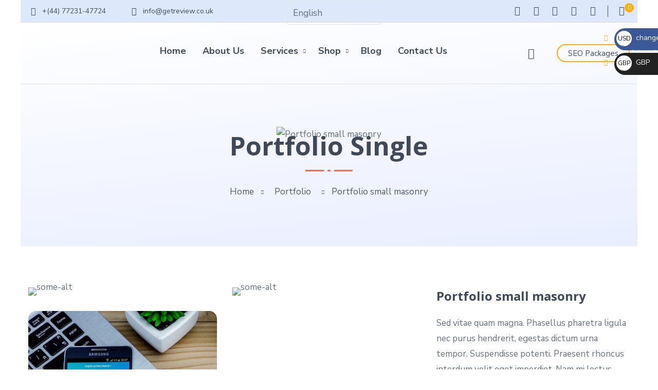

--- FILE ---
content_type: text/html; charset=UTF-8
request_url: https://getreview.co.uk/portfolio/portfolio-small-masonry/
body_size: 43116
content:


<!DOCTYPE html>
<html lang="en-GB" class="no-js">
	<head>
		<!-- Google Tag Manager -->
<script>(function(w,d,s,l,i){w[l]=w[l]||[];w[l].push({'gtm.start':
new Date().getTime(),event:'gtm.js'});var f=d.getElementsByTagName(s)[0],
j=d.createElement(s),dl=l!='dataLayer'?'&l='+l:'';j.async=true;j.src=
'https://www.googletagmanager.com/gtm.js?id='+i+dl;f.parentNode.insertBefore(j,f);
})(window,document,'script','dataLayer','GTM-NVDR4MG8');</script>
<!-- End Google Tag Manager -->
		<!-- Meta Pixel Code -->
<script>
!function(f,b,e,v,n,t,s)
{if(f.fbq)return;n=f.fbq=function(){n.callMethod?
n.callMethod.apply(n,arguments):n.queue.push(arguments)};
if(!f._fbq)f._fbq=n;n.push=n;n.loaded=!0;n.version='2.0';
n.queue=[];t=b.createElement(e);t.async=!0;
t.src=v;s=b.getElementsByTagName(e)[0];
s.parentNode.insertBefore(t,s)}(window, document,'script',
'https://connect.facebook.net/en_US/fbevents.js');
fbq('init', '970759994146389');
fbq('track', 'PageView');
</script>
<noscript><img height="1" width="1" style="display:none"
src="https://www.facebook.com/tr?id=970759994146389&ev=PageView&noscript=1"
/></noscript>
<!-- End Meta Pixel Code -->
		<!-- Google tag (gtag.js) -->
<script async src="https://www.googletagmanager.com/gtag/js?id=AW-11110822658"></script>
<script>
  window.dataLayer = window.dataLayer || [];
  function gtag(){dataLayer.push(arguments);}
  gtag('js', new Date());

  gtag('config', 'AW-11110822658');
</script>
		<!-- Event snippet for Contact conversion page -->
<script>
  gtag('event', 'conversion', {'send_to': 'AW-11110822658/VHKpCLe3-o8YEILmhrIp'});
</script>

		<meta charset="UTF-8" />
		<meta name="viewport" content="width=device-width, initial-scale=1, maximum-scale=1">

		<link rel="profile" href="http://gmpg.org/xfn/11" />
		<link rel="pingback" href="https://getreview.co.uk/xmlrpc.php" />

		<meta name='robots' content='index, follow, max-image-preview:large, max-snippet:-1, max-video-preview:-1' />
	<style>img:is([sizes="auto" i], [sizes^="auto," i]) { contain-intrinsic-size: 3000px 1500px }</style>
	
	<!-- This site is optimized with the Yoast SEO plugin v26.7 - https://yoast.com/wordpress/plugins/seo/ -->
	<title>Portfolio small masonry -</title>
	<link rel="canonical" href="https://getreview.co.uk/portfolio/portfolio-small-masonry/" />
	<meta property="og:locale" content="en_GB" />
	<meta property="og:type" content="article" />
	<meta property="og:title" content="Portfolio small masonry -" />
	<meta property="og:description" content="Sed vitae quam magna. Phasellus pharetra ligula nec purus hendrerit, egestas dictum urna tempor. Suspendisse potenti. Praesent rhoncus interdum velit eget imperdiet. Nam mi lectus, viverra vitae justo vitae, varius pulvinar nisl. Sed pretium dapibus finibus. Aliquam consectetur a risus a malesuada. Quisque hendrerit nunc urna, id ultricies tellus porta at." />
	<meta property="og:url" content="https://getreview.co.uk/portfolio/portfolio-small-masonry/" />
	<meta property="og:image" content="https://getreview.co.uk/wp-content/uploads/2019/05/img_17.jpg" />
	<meta property="og:image:width" content="1920" />
	<meta property="og:image:height" content="1080" />
	<meta property="og:image:type" content="image/jpeg" />
	<meta name="twitter:card" content="summary_large_image" />
	<script type="application/ld+json" class="yoast-schema-graph">{"@context":"https://schema.org","@graph":[{"@type":"WebPage","@id":"https://getreview.co.uk/portfolio/portfolio-small-masonry/","url":"https://getreview.co.uk/portfolio/portfolio-small-masonry/","name":"Portfolio small masonry -","isPartOf":{"@id":"https://getreview.co.uk/#website"},"primaryImageOfPage":{"@id":"https://getreview.co.uk/portfolio/portfolio-small-masonry/#primaryimage"},"image":{"@id":"https://getreview.co.uk/portfolio/portfolio-small-masonry/#primaryimage"},"thumbnailUrl":"https://getreview.co.uk/wp-content/uploads/2019/05/img_17.jpg","datePublished":"2019-06-10T09:03:10+00:00","breadcrumb":{"@id":"https://getreview.co.uk/portfolio/portfolio-small-masonry/#breadcrumb"},"inLanguage":"en-GB","potentialAction":[{"@type":"ReadAction","target":["https://getreview.co.uk/portfolio/portfolio-small-masonry/"]}]},{"@type":"ImageObject","inLanguage":"en-GB","@id":"https://getreview.co.uk/portfolio/portfolio-small-masonry/#primaryimage","url":"https://getreview.co.uk/wp-content/uploads/2019/05/img_17.jpg","contentUrl":"https://getreview.co.uk/wp-content/uploads/2019/05/img_17.jpg","width":1920,"height":1080,"caption":"some-alt"},{"@type":"BreadcrumbList","@id":"https://getreview.co.uk/portfolio/portfolio-small-masonry/#breadcrumb","itemListElement":[{"@type":"ListItem","position":1,"name":"Home","item":"https://getreview.co.uk/"},{"@type":"ListItem","position":2,"name":"Portfolio","item":"https://getreview.co.uk/portfolio/"},{"@type":"ListItem","position":3,"name":"Portfolio small masonry"}]},{"@type":"WebSite","@id":"https://getreview.co.uk/#website","url":"https://getreview.co.uk/","name":"","description":"","potentialAction":[{"@type":"SearchAction","target":{"@type":"EntryPoint","urlTemplate":"https://getreview.co.uk/?s={search_term_string}"},"query-input":{"@type":"PropertyValueSpecification","valueRequired":true,"valueName":"search_term_string"}}],"inLanguage":"en-GB"}]}</script>
	<!-- / Yoast SEO plugin. -->


<link rel="alternate" type="application/rss+xml" title=" &raquo; Feed" href="https://getreview.co.uk/feed/" />
<link rel="alternate" type="application/rss+xml" title=" &raquo; Comments Feed" href="https://getreview.co.uk/comments/feed/" />
<script type="text/javascript">
/* <![CDATA[ */
window._wpemojiSettings = {"baseUrl":"https:\/\/s.w.org\/images\/core\/emoji\/15.0.3\/72x72\/","ext":".png","svgUrl":"https:\/\/s.w.org\/images\/core\/emoji\/15.0.3\/svg\/","svgExt":".svg","source":{"concatemoji":"https:\/\/getreview.co.uk\/wp-includes\/js\/wp-emoji-release.min.js?ver=6.7.4"}};
/*! This file is auto-generated */
!function(i,n){var o,s,e;function c(e){try{var t={supportTests:e,timestamp:(new Date).valueOf()};sessionStorage.setItem(o,JSON.stringify(t))}catch(e){}}function p(e,t,n){e.clearRect(0,0,e.canvas.width,e.canvas.height),e.fillText(t,0,0);var t=new Uint32Array(e.getImageData(0,0,e.canvas.width,e.canvas.height).data),r=(e.clearRect(0,0,e.canvas.width,e.canvas.height),e.fillText(n,0,0),new Uint32Array(e.getImageData(0,0,e.canvas.width,e.canvas.height).data));return t.every(function(e,t){return e===r[t]})}function u(e,t,n){switch(t){case"flag":return n(e,"\ud83c\udff3\ufe0f\u200d\u26a7\ufe0f","\ud83c\udff3\ufe0f\u200b\u26a7\ufe0f")?!1:!n(e,"\ud83c\uddfa\ud83c\uddf3","\ud83c\uddfa\u200b\ud83c\uddf3")&&!n(e,"\ud83c\udff4\udb40\udc67\udb40\udc62\udb40\udc65\udb40\udc6e\udb40\udc67\udb40\udc7f","\ud83c\udff4\u200b\udb40\udc67\u200b\udb40\udc62\u200b\udb40\udc65\u200b\udb40\udc6e\u200b\udb40\udc67\u200b\udb40\udc7f");case"emoji":return!n(e,"\ud83d\udc26\u200d\u2b1b","\ud83d\udc26\u200b\u2b1b")}return!1}function f(e,t,n){var r="undefined"!=typeof WorkerGlobalScope&&self instanceof WorkerGlobalScope?new OffscreenCanvas(300,150):i.createElement("canvas"),a=r.getContext("2d",{willReadFrequently:!0}),o=(a.textBaseline="top",a.font="600 32px Arial",{});return e.forEach(function(e){o[e]=t(a,e,n)}),o}function t(e){var t=i.createElement("script");t.src=e,t.defer=!0,i.head.appendChild(t)}"undefined"!=typeof Promise&&(o="wpEmojiSettingsSupports",s=["flag","emoji"],n.supports={everything:!0,everythingExceptFlag:!0},e=new Promise(function(e){i.addEventListener("DOMContentLoaded",e,{once:!0})}),new Promise(function(t){var n=function(){try{var e=JSON.parse(sessionStorage.getItem(o));if("object"==typeof e&&"number"==typeof e.timestamp&&(new Date).valueOf()<e.timestamp+604800&&"object"==typeof e.supportTests)return e.supportTests}catch(e){}return null}();if(!n){if("undefined"!=typeof Worker&&"undefined"!=typeof OffscreenCanvas&&"undefined"!=typeof URL&&URL.createObjectURL&&"undefined"!=typeof Blob)try{var e="postMessage("+f.toString()+"("+[JSON.stringify(s),u.toString(),p.toString()].join(",")+"));",r=new Blob([e],{type:"text/javascript"}),a=new Worker(URL.createObjectURL(r),{name:"wpTestEmojiSupports"});return void(a.onmessage=function(e){c(n=e.data),a.terminate(),t(n)})}catch(e){}c(n=f(s,u,p))}t(n)}).then(function(e){for(var t in e)n.supports[t]=e[t],n.supports.everything=n.supports.everything&&n.supports[t],"flag"!==t&&(n.supports.everythingExceptFlag=n.supports.everythingExceptFlag&&n.supports[t]);n.supports.everythingExceptFlag=n.supports.everythingExceptFlag&&!n.supports.flag,n.DOMReady=!1,n.readyCallback=function(){n.DOMReady=!0}}).then(function(){return e}).then(function(){var e;n.supports.everything||(n.readyCallback(),(e=n.source||{}).concatemoji?t(e.concatemoji):e.wpemoji&&e.twemoji&&(t(e.twemoji),t(e.wpemoji)))}))}((window,document),window._wpemojiSettings);
/* ]]> */
</script>

<link rel='stylesheet' id='ht_ctc_main_css-css' href='https://getreview.co.uk/wp-content/plugins/click-to-chat-for-whatsapp/new/inc/assets/css/main.css?ver=4.35' type='text/css' media='all' />
<link rel='stylesheet' id='theme-css' href='https://getreview.co.uk/wp-content/themes/seoes/assets/css/main.css?ver=1.0.0' type='text/css' media='all' />
<style id='theme-inline-css' type='text/css'>
body[data-boxed="true"] .site.wrap { background-color: #fff; }
.site-footer { background-color: #111111; }
.menu-main-container.header_menu { font-family: Nunito Sans;font-size: 18px;line-height: 25px; }
h1, .h1, h2, .h2, h3, .h3, h4, .h4, h5, .h5, h6, .h6, .rb-widget caption, .vc_pie_chart_value { font-family: Open Sans;color: #3e4a59; }
.title_ff, ul.products li.product .price, body.wpb-js-composer .vc_tta-title-text { font-family: Open Sans; }
body, select { font-family: Nunito Sans;color: rgba(62,74,89,0.8);font-size: 17px;line-height: 30px; }
.site-header .top-bar-box { padding-top: 10px;padding-bottom: 10px; }
.top-bar-box { background-color: #dde9fa; }
.top-bar-box .container > * > a, .header_icons > .mini-cart > a, .wishlist_products_counter_number, .rb_compare_count, .woo_mini-count > span { color: rgba(255,255,255,.7); }
.page_title_container { padding-top: 90px;padding-bottom: 80px;background: linear-gradient(-6deg, #e9eeff, #ffffff);; }
.site-header-mobile .page_title_container { padding-top: 70px;padding-bottom: 60px; }
body:not(.single) .page_title_container .page_title_customizer_size { font-size: 48px; }
body.single .page_title_container .page_title_customizer_size { font-size: 50px; }
.page_title_container .single_post_categories { background-color: #3e4a59; }
.page_title_container .single_post_categories a { color: #ffffff; }
.page_title_container .page_title_customizer_size .page_title { color: #3e4a59; }
.page_title_container .single_post_meta a { color: #3e4a59; }
.page_title_container .single_post_meta a:not(:last-child):after { background-color: #3e4a59; }
.page_title_container .title_divider { background-color: #ff6849; }
.page_title_container .woocommerce-breadcrumb *, .page_title_container .bread-crumbs * { color: #3e4a59; }
.site-sticky { background-color: #fff; }
.site-sticky.shadow { -webkit-box-shadow: 0 0 15px 5px rgba(16,1,148, 0.05);-moz-box-shadow: 0 0 15px 5px rgba(16,1,148, 0.05);box-shadow: 0 0 15px 5px rgba(16,1,148, 0.05); }
.site-sticky .menu-main-container.header_menu > .menu > .menu-item > a { color: #3E4A59; }
.site-sticky .menu-main-container.header_menu > .menu > .menu-item > a:before, .site-sticky .menu-main-container.header_menu .menu-item-object-rb-megamenu .sub-menu .rb_megamenu_item .widgettitle:before { background-color: #FF6849; }
.menu-main-container.header_menu > ul > .menu-item > a { padding-top: 39px;padding-bottom: 37px; }
.search-trigger { color: #3E4A59; }
.menu-main-container.header_menu > .menu > .menu-item > a:before, .menu-main-container.header_menu .menu-item-object-rb-megamenu .sub-menu .rb_megamenu_item .widgettitle:before { background-color: #ffaf00; }
.menu-main-container.header_menu .sub-menu a { color: rgba(62,74,89,.6); }
.menu-main-container.header_menu .sub-menu .current-menu-item > a { color: #3E4A59; }
.site-header-mobile .top-bar-box, .sticky-mobile { padding-top: 13px;padding-bottom: 13px; }
.site-header-mobile .top-bar-box, .site-sticky.sticky-mobile { background-color: #ffffff; }
.site-header-mobile .menu-trigger span, .site-sticky.sticky-mobile .menu-trigger span { background-color: #3e4a59; }
.site-header-mobile .top-bar-box .container .mini-cart > a, .site-sticky.sticky-mobile .container .mini-cart > a { color: #3e4a59; }
.site-header-mobile .menu-box .menu-main-container > ul .menu-item a, .site-header-mobile .menu-box .rb_megamenu_item .rb_column_wrapper .widgettitle { color: #3e4a59; }
.site-header-mobile .sub-menu-trigger:before, .site-header-mobile .menu-box .menu-main-container > ul .current-menu-item > a, .site-header-mobile .menu-box .menu-main-container > ul .current-item-parent > a { color: #ff6849; }
@media screen and (min-width: 1367px), screen and (min-width: 1200px) and (any-hover: hover), screen and (min-width: 1200px) and (min--moz-device-pixel-ratio:0), screen and (min-width: 1200px) and (-ms-high-contrast: none), screen and (min-width: 1200px) and (-ms-high-contrast: active){
.search-trigger:hover { color: #ffaf00; }
.menu-main-container.header_menu .sub-menu a:hover { color: #3E4A59; }
.site-sticky .search-trigger:hover { color: #FF6849; }
.top-bar-box .container > * > a:hover, .header_icons > .mini-cart > a:hover { color: #fff; }
}
/*========================================================
====================== PRIMARY COLOR =====================
========================================================*/
h1,.h1, h2,.h2, h3,.h3, h4,.h4, h5,.h5, h6,.h6, a, blockquote, label,
.rb_button.empty_default,
.rb_button.empty_reversed,
.rb-widget .search-form .label:after,
.rb-widget.rb-recent-posts a,
legend,
.rb-widget .calendar_wrap table caption,
.table-size-guide td,
.rb-widget .custom-widget-info i,
.rb_carousel:hover .slick-arrow,
.search-form .label .search-field,
.rb-widget ul li.chosen a,
.rb_presentation_module .presentation_triggers .presentation_trigger.active,
body.wpb-js-composer .vc_tta.vc_general.vc_tta-tabs .vc_tta-tabs-list li > a,
.rb-widget .search-form .label .search-submit,
.rb-widget .recentcomments span,
.main-content-inner.has_sb .sidebar .close_sidebar,
.comment-body .comment-meta .comment-admin,
.blog .blog-readmore-wrap .blog-readmore.simple,
.search .blog-readmore-wrap .blog-readmore.simple,
.post-meta-wrapper,
.post-meta-wrapper a,
.main_member_info .text-information *,
.portfolio-single-content .portfolio-content-wrapper .aside-part .label
{ color: #3E4A59; }
.body-overlay,
.table-size-guide th
{ background-color: #3E4A59; }
blockquote,
.sidebar_trigger,
.rb_textmodule.border_on_hover:before,
.rb-widget ul li.chosen a,
.rb-widget ul li.chosen:after
{ border-color: #3E4A59; }
/*========================================================
===================== SECONDARY COLOR ====================
========================================================*/
ul li:before,
body.wpb-js-composer .vc_tta.vc_general.vc_tta-o-all-clickable .vc_tta-controls-icon,
.rb-widget .recentcomments span:before,
.comment-body .comment-buttons a,
.single-content-title .cancel-reply a,
.required,
.blog .blog-readmore-wrap .blog-readmore:after,
.search .blog-readmore-wrap .blog-readmore:after,
.rb_our_team_module .rb_team_member .information_wrapper .meta,
.rb_our_team_module .rb_team_member .information_wrapper .phone,
.rb_our_team_module .rb_team_member .information_wrapper .email,
.rb_footer_template a,
.site-footer a,
.price,
.price ins,
.sub-menu-trigger:before,
.site-header-mobile .menu-box .current-menu-item > a,
.site-header-mobile .menu-box .current-item-parent > a
{ color: #ffaf00; }
.rb-widget caption:before, 
.rb-widget .widget-title:before,
.upsells.products > h2:before, .upsells.products > h2:after,
.related.products > h2:before, .related.products > h2:after,
.single-content-title:before, .single-content-title:after,
.menu-main-container.header_menu > ul > .menu-item > a:before,
body.wpb-js-composer .vc_tta.vc_general.vc_tta-o-all-clickable .vc_tta-panel.vc_active,
body.wpb-js-composer div[data-vc-action="collapse"] .vc_tta.vc_general .vc_tta-panel.vc_active .vc_tta-panel-heading,
.blog.layout_small .post-author:before,
.portfolio-single-content .social-share:before,
.rb_portfolio_module .rb_portfolio_items .rb_portfolio_item .text_info .h5:after,
.header_icons .mini-cart .woo_mini-count > span,
.rb-widget .price_slider_wrapper .price_slider .ui-slider-handle,
.rb-widget .price_slider_wrapper .price_slider .ui-slider-range,
ul .menu-item-object-rb-megamenu .sub-menu .rb_megamenu_item .widgettitle:before,
.rb-widget.rb-about .name:before,
.post-meta-wrapper:before,
.post-password-form input[type='submit'],
.main_member_info:before
{ background-color: #ffaf00; }
.rb_icon_preloader:after,
.rb-widget .search-form .label input,
body.wpb-js-composer .vc_tta.vc_general .vc_tta-panel,
.slick-dots li.slick-active button,
.woocommerce.single .content-area .site-main > .type-product .woocommerce-tabs .tabs li.active a,
.post-password-form input[type='submit']
{ border-color: #ffaf00; }
.rb_icon_preloader:after
{ border-color: #ffaf00 transparent #ffaf00 transparent; }
/*========================================================
================= LINK/QUOTE POSTS COLOR =================
========================================================*/
.search .post.format-quote .post-media .media-alternate, 
.archive .post.format-quote .post-media .media-alternate, 
.blog .post.format-quote .post-media .media-alternate{	background: -webkit-linear-gradient(-10deg, #000, #000);
    background: linear-gradient(-10deg, #000, #000);
}.search .post.format-link .post-media .media-alternate, 
.archive .post.format-link .post-media .media-alternate, 
.blog .post.format-link .post-media .media-alternate{	background: -webkit-linear-gradient(-10deg, #000, #000);
    background: linear-gradient(-10deg, #000, #000);
}
/*========================================================
====================== BUTTONS COLOR =====================
========================================================*/ 
.rb_button.simple{	color: #3E4A59;
}.rb_button.simple:after{	color: #ffaf00;
}
.rb_button,
a.showcoupon,
.next.page-numbers,
.prev.page-numbers,
.comment-form .submit,
.added_to_cart,
.woo_mini_cart .button,
.woocommerce .button,
.rb_woo_modal_content .button{	background-color: #ffaf00; 
	border-color: #ffaf00; 
}
div.wpforms-container-full.wpforms-container .wpforms-form button[type=submit]{	background-color: #ffaf00 !important;
	border-color: #ffaf00 !important;
}
/*========================================================
===================== BACKGROUND COLOR ====================
========================================================*/
.toggle-content .hidden,
.site-content,
.rb_rev_slider,
.before_footer_shortcode
{ background-color: #fff; }
/*========================================================
==================== ONLY DESKTOP COLORS =================
========================================================*/
@media 
	screen and (min-width: 1367px), /*Disable this styles for iPad Pro 1024-1366*/
	screen and (min-width: 1200px) and (any-hover: hover), /*Check, is device a desktop (Not working on IE & FireFox)*/
	screen and (min-width: 1200px) and (min--moz-device-pixel-ratio:0), /*Check, is device a desktop with firefox*/
	screen and (min-width: 1200px) and (-ms-high-contrast: none), /*Check, is device a desktop with IE 10 or above*/
	screen and (min-width: 1200px) and (-ms-high-contrast: active) /*Check, is device a desktop with IE 10 or below*/
{
/*==================== PRIMARY COLOR ===================*/
.rb_button.empty_default:hover,
.rb_button.empty_reversed:hover,
.post-nav-link a:hover,
.menu-main-container.header_menu > ul .sub-menu li a:hover,
.menu-main-container.header_menu > ul .sub-menu li a.active,
aside a:hover,
.rb_custom_carousel .slick-arrow:hover,
.rb_footer_template a:hover,
.site-footer a:hover,
.rb_presentation_module .presentation_triggers .presentation_trigger:hover,
.portfolio-single-content .portfolio-content-wrapper .aside-part a:hover,
.post-password-form input[type='submit']:hover
{ color: #3E4A59; }
.wp-block-ugb-image-box.rb_image_1 .ugb-image-box__item:hover .ugb-image-box__content,
.rb-widget.filter_size ul li a:hover
{ border-color: #3E4A59; }
/*=================== SECONDARY COLOR ==================*/
.rb-widget .search-form .label .search-submit:hover,
.rb-widget.widget_archive ul li:hover > a, 
.rb-widget.widget_categories ul li:hover > a, 
.rb-widget.widget_meta ul li:hover > a, 
.rb-widget.widget_pages ul li:hover > a, 
.rb-widget.widget_nav_menu ul li:hover > a
{ color: #ffaf00; }
.rb-widget.widget_archive ul li:hover:before,
.rb-widget.widget_categories ul li:hover:before,
.rb-widget.widget_meta ul li:hover:before,
.rb-widget.widget_pages ul li:hover:before,
.rb-widget.widget_nav_menu ul li:hover:before,
.rb-widget .tagcloud a:hover
{ background-color: #ffaf00; }
/*========================================================
====================== BUTTONS COLOR =====================
========================================================*/ 
.rb_button:hover,
a.showcoupon:hover,
.next.page-numbers:hover,
.prev.page-numbers:hover,
.comment-form .submit:hover,
.added_to_cart:hover,
.woo_mini_cart .button:hover,
.woocommerce .button:hover,
.rb_woo_modal_content .button:hover{	color: #3E4A59;
}div.wpforms-container-full.wpforms-container .wpforms-form button[type=submit]:hover{	color: #3E4A59 !important;
}
div.wpforms-container-full.wpforms-container .wpforms-form button[type=submit]:hover{	border-color: #ffaf00;
}
/*=================== BACKGROUND COLOR =================*/

}
/*========================================================
==================== ONLY TABLETS COLORS =================
========================================================*/
@media 
	screen and (max-width: 1199px), /*Check, is device a tablet*/
	screen and (max-width: 1366px) and (any-hover: none) /*Enable this styles for iPad Pro 1024-1366*/
{
}
</style>
<link rel='stylesheet' id='style-css' href='https://getreview.co.uk/wp-content/themes/seoes/style.css?ver=6.7.4' type='text/css' media='all' />
<style id='wp-emoji-styles-inline-css' type='text/css'>

	img.wp-smiley, img.emoji {
		display: inline !important;
		border: none !important;
		box-shadow: none !important;
		height: 1em !important;
		width: 1em !important;
		margin: 0 0.07em !important;
		vertical-align: -0.1em !important;
		background: none !important;
		padding: 0 !important;
	}
</style>
<link rel='stylesheet' id='wp-block-library-css' href='https://getreview.co.uk/wp-includes/css/dist/block-library/style.min.css?ver=6.7.4' type='text/css' media='all' />
<link rel='stylesheet' id='coblocks-frontend-css' href='https://getreview.co.uk/wp-content/plugins/coblocks/dist/style-coblocks-1.css?ver=3.1.16' type='text/css' media='all' />
<link rel='stylesheet' id='coblocks-extensions-css' href='https://getreview.co.uk/wp-content/plugins/coblocks/dist/style-coblocks-extensions.css?ver=3.1.16' type='text/css' media='all' />
<link rel='stylesheet' id='coblocks-animation-css' href='https://getreview.co.uk/wp-content/plugins/coblocks/dist/style-coblocks-animation.css?ver=2677611078ee87eb3b1c' type='text/css' media='all' />
<style id='classic-theme-styles-inline-css' type='text/css'>
/*! This file is auto-generated */
.wp-block-button__link{color:#fff;background-color:#32373c;border-radius:9999px;box-shadow:none;text-decoration:none;padding:calc(.667em + 2px) calc(1.333em + 2px);font-size:1.125em}.wp-block-file__button{background:#32373c;color:#fff;text-decoration:none}
</style>
<style id='global-styles-inline-css' type='text/css'>
:root{--wp--preset--aspect-ratio--square: 1;--wp--preset--aspect-ratio--4-3: 4/3;--wp--preset--aspect-ratio--3-4: 3/4;--wp--preset--aspect-ratio--3-2: 3/2;--wp--preset--aspect-ratio--2-3: 2/3;--wp--preset--aspect-ratio--16-9: 16/9;--wp--preset--aspect-ratio--9-16: 9/16;--wp--preset--color--black: #000000;--wp--preset--color--cyan-bluish-gray: #abb8c3;--wp--preset--color--white: #ffffff;--wp--preset--color--pale-pink: #f78da7;--wp--preset--color--vivid-red: #cf2e2e;--wp--preset--color--luminous-vivid-orange: #ff6900;--wp--preset--color--luminous-vivid-amber: #fcb900;--wp--preset--color--light-green-cyan: #7bdcb5;--wp--preset--color--vivid-green-cyan: #00d084;--wp--preset--color--pale-cyan-blue: #8ed1fc;--wp--preset--color--vivid-cyan-blue: #0693e3;--wp--preset--color--vivid-purple: #9b51e0;--wp--preset--gradient--vivid-cyan-blue-to-vivid-purple: linear-gradient(135deg,rgba(6,147,227,1) 0%,rgb(155,81,224) 100%);--wp--preset--gradient--light-green-cyan-to-vivid-green-cyan: linear-gradient(135deg,rgb(122,220,180) 0%,rgb(0,208,130) 100%);--wp--preset--gradient--luminous-vivid-amber-to-luminous-vivid-orange: linear-gradient(135deg,rgba(252,185,0,1) 0%,rgba(255,105,0,1) 100%);--wp--preset--gradient--luminous-vivid-orange-to-vivid-red: linear-gradient(135deg,rgba(255,105,0,1) 0%,rgb(207,46,46) 100%);--wp--preset--gradient--very-light-gray-to-cyan-bluish-gray: linear-gradient(135deg,rgb(238,238,238) 0%,rgb(169,184,195) 100%);--wp--preset--gradient--cool-to-warm-spectrum: linear-gradient(135deg,rgb(74,234,220) 0%,rgb(151,120,209) 20%,rgb(207,42,186) 40%,rgb(238,44,130) 60%,rgb(251,105,98) 80%,rgb(254,248,76) 100%);--wp--preset--gradient--blush-light-purple: linear-gradient(135deg,rgb(255,206,236) 0%,rgb(152,150,240) 100%);--wp--preset--gradient--blush-bordeaux: linear-gradient(135deg,rgb(254,205,165) 0%,rgb(254,45,45) 50%,rgb(107,0,62) 100%);--wp--preset--gradient--luminous-dusk: linear-gradient(135deg,rgb(255,203,112) 0%,rgb(199,81,192) 50%,rgb(65,88,208) 100%);--wp--preset--gradient--pale-ocean: linear-gradient(135deg,rgb(255,245,203) 0%,rgb(182,227,212) 50%,rgb(51,167,181) 100%);--wp--preset--gradient--electric-grass: linear-gradient(135deg,rgb(202,248,128) 0%,rgb(113,206,126) 100%);--wp--preset--gradient--midnight: linear-gradient(135deg,rgb(2,3,129) 0%,rgb(40,116,252) 100%);--wp--preset--font-size--small: 13px;--wp--preset--font-size--medium: 20px;--wp--preset--font-size--large: 36px;--wp--preset--font-size--x-large: 42px;--wp--preset--spacing--20: 0.44rem;--wp--preset--spacing--30: 0.67rem;--wp--preset--spacing--40: 1rem;--wp--preset--spacing--50: 1.5rem;--wp--preset--spacing--60: 2.25rem;--wp--preset--spacing--70: 3.38rem;--wp--preset--spacing--80: 5.06rem;--wp--preset--shadow--natural: 6px 6px 9px rgba(0, 0, 0, 0.2);--wp--preset--shadow--deep: 12px 12px 50px rgba(0, 0, 0, 0.4);--wp--preset--shadow--sharp: 6px 6px 0px rgba(0, 0, 0, 0.2);--wp--preset--shadow--outlined: 6px 6px 0px -3px rgba(255, 255, 255, 1), 6px 6px rgba(0, 0, 0, 1);--wp--preset--shadow--crisp: 6px 6px 0px rgba(0, 0, 0, 1);}:where(.is-layout-flex){gap: 0.5em;}:where(.is-layout-grid){gap: 0.5em;}body .is-layout-flex{display: flex;}.is-layout-flex{flex-wrap: wrap;align-items: center;}.is-layout-flex > :is(*, div){margin: 0;}body .is-layout-grid{display: grid;}.is-layout-grid > :is(*, div){margin: 0;}:where(.wp-block-columns.is-layout-flex){gap: 2em;}:where(.wp-block-columns.is-layout-grid){gap: 2em;}:where(.wp-block-post-template.is-layout-flex){gap: 1.25em;}:where(.wp-block-post-template.is-layout-grid){gap: 1.25em;}.has-black-color{color: var(--wp--preset--color--black) !important;}.has-cyan-bluish-gray-color{color: var(--wp--preset--color--cyan-bluish-gray) !important;}.has-white-color{color: var(--wp--preset--color--white) !important;}.has-pale-pink-color{color: var(--wp--preset--color--pale-pink) !important;}.has-vivid-red-color{color: var(--wp--preset--color--vivid-red) !important;}.has-luminous-vivid-orange-color{color: var(--wp--preset--color--luminous-vivid-orange) !important;}.has-luminous-vivid-amber-color{color: var(--wp--preset--color--luminous-vivid-amber) !important;}.has-light-green-cyan-color{color: var(--wp--preset--color--light-green-cyan) !important;}.has-vivid-green-cyan-color{color: var(--wp--preset--color--vivid-green-cyan) !important;}.has-pale-cyan-blue-color{color: var(--wp--preset--color--pale-cyan-blue) !important;}.has-vivid-cyan-blue-color{color: var(--wp--preset--color--vivid-cyan-blue) !important;}.has-vivid-purple-color{color: var(--wp--preset--color--vivid-purple) !important;}.has-black-background-color{background-color: var(--wp--preset--color--black) !important;}.has-cyan-bluish-gray-background-color{background-color: var(--wp--preset--color--cyan-bluish-gray) !important;}.has-white-background-color{background-color: var(--wp--preset--color--white) !important;}.has-pale-pink-background-color{background-color: var(--wp--preset--color--pale-pink) !important;}.has-vivid-red-background-color{background-color: var(--wp--preset--color--vivid-red) !important;}.has-luminous-vivid-orange-background-color{background-color: var(--wp--preset--color--luminous-vivid-orange) !important;}.has-luminous-vivid-amber-background-color{background-color: var(--wp--preset--color--luminous-vivid-amber) !important;}.has-light-green-cyan-background-color{background-color: var(--wp--preset--color--light-green-cyan) !important;}.has-vivid-green-cyan-background-color{background-color: var(--wp--preset--color--vivid-green-cyan) !important;}.has-pale-cyan-blue-background-color{background-color: var(--wp--preset--color--pale-cyan-blue) !important;}.has-vivid-cyan-blue-background-color{background-color: var(--wp--preset--color--vivid-cyan-blue) !important;}.has-vivid-purple-background-color{background-color: var(--wp--preset--color--vivid-purple) !important;}.has-black-border-color{border-color: var(--wp--preset--color--black) !important;}.has-cyan-bluish-gray-border-color{border-color: var(--wp--preset--color--cyan-bluish-gray) !important;}.has-white-border-color{border-color: var(--wp--preset--color--white) !important;}.has-pale-pink-border-color{border-color: var(--wp--preset--color--pale-pink) !important;}.has-vivid-red-border-color{border-color: var(--wp--preset--color--vivid-red) !important;}.has-luminous-vivid-orange-border-color{border-color: var(--wp--preset--color--luminous-vivid-orange) !important;}.has-luminous-vivid-amber-border-color{border-color: var(--wp--preset--color--luminous-vivid-amber) !important;}.has-light-green-cyan-border-color{border-color: var(--wp--preset--color--light-green-cyan) !important;}.has-vivid-green-cyan-border-color{border-color: var(--wp--preset--color--vivid-green-cyan) !important;}.has-pale-cyan-blue-border-color{border-color: var(--wp--preset--color--pale-cyan-blue) !important;}.has-vivid-cyan-blue-border-color{border-color: var(--wp--preset--color--vivid-cyan-blue) !important;}.has-vivid-purple-border-color{border-color: var(--wp--preset--color--vivid-purple) !important;}.has-vivid-cyan-blue-to-vivid-purple-gradient-background{background: var(--wp--preset--gradient--vivid-cyan-blue-to-vivid-purple) !important;}.has-light-green-cyan-to-vivid-green-cyan-gradient-background{background: var(--wp--preset--gradient--light-green-cyan-to-vivid-green-cyan) !important;}.has-luminous-vivid-amber-to-luminous-vivid-orange-gradient-background{background: var(--wp--preset--gradient--luminous-vivid-amber-to-luminous-vivid-orange) !important;}.has-luminous-vivid-orange-to-vivid-red-gradient-background{background: var(--wp--preset--gradient--luminous-vivid-orange-to-vivid-red) !important;}.has-very-light-gray-to-cyan-bluish-gray-gradient-background{background: var(--wp--preset--gradient--very-light-gray-to-cyan-bluish-gray) !important;}.has-cool-to-warm-spectrum-gradient-background{background: var(--wp--preset--gradient--cool-to-warm-spectrum) !important;}.has-blush-light-purple-gradient-background{background: var(--wp--preset--gradient--blush-light-purple) !important;}.has-blush-bordeaux-gradient-background{background: var(--wp--preset--gradient--blush-bordeaux) !important;}.has-luminous-dusk-gradient-background{background: var(--wp--preset--gradient--luminous-dusk) !important;}.has-pale-ocean-gradient-background{background: var(--wp--preset--gradient--pale-ocean) !important;}.has-electric-grass-gradient-background{background: var(--wp--preset--gradient--electric-grass) !important;}.has-midnight-gradient-background{background: var(--wp--preset--gradient--midnight) !important;}.has-small-font-size{font-size: var(--wp--preset--font-size--small) !important;}.has-medium-font-size{font-size: var(--wp--preset--font-size--medium) !important;}.has-large-font-size{font-size: var(--wp--preset--font-size--large) !important;}.has-x-large-font-size{font-size: var(--wp--preset--font-size--x-large) !important;}
:where(.wp-block-post-template.is-layout-flex){gap: 1.25em;}:where(.wp-block-post-template.is-layout-grid){gap: 1.25em;}
:where(.wp-block-columns.is-layout-flex){gap: 2em;}:where(.wp-block-columns.is-layout-grid){gap: 2em;}
:root :where(.wp-block-pullquote){font-size: 1.5em;line-height: 1.6;}
</style>
<link rel='stylesheet' id='rbsvgi-f-css-css' href='https://getreview.co.uk/wp-content/plugins/rb-svg-icons/rbsvgi_f.css?ver=6.7.4' type='text/css' media='all' />
<link rel='stylesheet' id='rs-plugin-settings-css' href='https://getreview.co.uk/wp-content/plugins/revslider/public/assets/css/rs6.css?ver=6.3.3' type='text/css' media='all' />
<style id='rs-plugin-settings-inline-css' type='text/css'>
#rs-demo-id {}
</style>
<style id='woocommerce-inline-inline-css' type='text/css'>
.woocommerce form .form-row .required { visibility: visible; }
</style>
<link rel='stylesheet' id='wp-components-css' href='https://getreview.co.uk/wp-includes/css/dist/components/style.min.css?ver=6.7.4' type='text/css' media='all' />
<link rel='stylesheet' id='godaddy-styles-css' href='https://getreview.co.uk/wp-content/plugins/coblocks/includes/Dependencies/GoDaddy/Styles/build/latest.css?ver=2.0.2' type='text/css' media='all' />
<link rel='stylesheet' id='brands-styles-css' href='https://getreview.co.uk/wp-content/plugins/woocommerce/assets/css/brands.css?ver=10.3.7' type='text/css' media='all' />
<link rel='stylesheet' id='woo-styles-css' href='https://getreview.co.uk/wp-content/themes/seoes/woocommerce/assets/css/woocommerce.css?ver=1.0.0' type='text/css' media='all' />
<script type="text/javascript" src="https://getreview.co.uk/wp-includes/js/jquery/jquery.min.js?ver=3.7.1" id="jquery-core-js"></script>
<script type="text/javascript" src="https://getreview.co.uk/wp-includes/js/jquery/jquery-migrate.min.js?ver=3.4.1" id="jquery-migrate-js"></script>
<script type="text/javascript" src="https://getreview.co.uk/wp-content/plugins/rb-svg-icons/rbsvgi_f.js?ver=6.7.4" id="rbsvgi-f-js-js"></script>
<script type="text/javascript" src="https://getreview.co.uk/wp-content/plugins/revslider/public/assets/js/rbtools.min.js?ver=6.3.3" id="tp-tools-js"></script>
<script type="text/javascript" src="https://getreview.co.uk/wp-content/plugins/revslider/public/assets/js/rs6.min.js?ver=6.3.3" id="revmin-js"></script>
<script type="text/javascript" src="https://getreview.co.uk/wp-content/plugins/woocommerce/assets/js/jquery-blockui/jquery.blockUI.min.js?ver=2.7.0-wc.10.3.7" id="wc-jquery-blockui-js" data-wp-strategy="defer"></script>
<script type="text/javascript" id="wc-add-to-cart-js-extra">
/* <![CDATA[ */
var wc_add_to_cart_params = {"ajax_url":"\/wp-admin\/admin-ajax.php","wc_ajax_url":"\/?wc-ajax=%%endpoint%%","i18n_view_cart":"View basket","cart_url":"https:\/\/getreview.co.uk\/my-cart\/","is_cart":"","cart_redirect_after_add":"yes"};
/* ]]> */
</script>
<script type="text/javascript" src="https://getreview.co.uk/wp-content/plugins/woocommerce/assets/js/frontend/add-to-cart.min.js?ver=10.3.7" id="wc-add-to-cart-js" data-wp-strategy="defer"></script>
<script type="text/javascript" src="https://getreview.co.uk/wp-content/plugins/woocommerce/assets/js/js-cookie/js.cookie.min.js?ver=2.1.4-wc.10.3.7" id="wc-js-cookie-js" defer="defer" data-wp-strategy="defer"></script>
<script type="text/javascript" id="woocommerce-js-extra">
/* <![CDATA[ */
var woocommerce_params = {"ajax_url":"\/wp-admin\/admin-ajax.php","wc_ajax_url":"\/?wc-ajax=%%endpoint%%","i18n_password_show":"Show password","i18n_password_hide":"Hide password"};
/* ]]> */
</script>
<script type="text/javascript" src="https://getreview.co.uk/wp-content/plugins/woocommerce/assets/js/frontend/woocommerce.min.js?ver=10.3.7" id="woocommerce-js" defer="defer" data-wp-strategy="defer"></script>
<script type="text/javascript" src="https://getreview.co.uk/wp-content/plugins/js_composer/assets/js/vendors/woocommerce-add-to-cart.js?ver=6.5.0" id="vc_woocommerce-add-to-cart-js-js"></script>
<script type="text/javascript" id="WCPAY_ASSETS-js-extra">
/* <![CDATA[ */
var wcpayAssets = {"url":"https:\/\/getreview.co.uk\/wp-content\/plugins\/woocommerce-payments\/dist\/"};
/* ]]> */
</script>
<link rel="https://api.w.org/" href="https://getreview.co.uk/wp-json/" /><link rel="alternate" title="JSON" type="application/json" href="https://getreview.co.uk/wp-json/wp/v2/rb_portfolio/1320" /><link rel="EditURI" type="application/rsd+xml" title="RSD" href="https://getreview.co.uk/xmlrpc.php?rsd" />
<link rel='shortlink' href='https://getreview.co.uk/?p=1320' />
<link rel="alternate" title="oEmbed (JSON)" type="application/json+oembed" href="https://getreview.co.uk/wp-json/oembed/1.0/embed?url=https%3A%2F%2Fgetreview.co.uk%2Fportfolio%2Fportfolio-small-masonry%2F" />
<link rel="alternate" title="oEmbed (XML)" type="text/xml+oembed" href="https://getreview.co.uk/wp-json/oembed/1.0/embed?url=https%3A%2F%2Fgetreview.co.uk%2Fportfolio%2Fportfolio-small-masonry%2F&#038;format=xml" />
<!-- start Simple Custom CSS and JS -->
<style type="text/css">
@media only screen and (min-width : 768px) {
	body.page-template-default div#gtranslate_wrapper {
  		right: 5% !important;
	}
}

body .gtranslate_wrapper .gt_switcher_wrapper {
	top: 4px !important;
}
/* For logged-in users */
body.admin-bar .gtranslate_wrapper .gt_switcher_wrapper {
    top: 34px !important;
}
body .gtranslate_wrapper .gt_switcher_wrapper {
	right: calc(50vw - 100px) !important;
}

@media only screen and (max-width:1190px){
	body .gtranslate_wrapper .gt_switcher_wrapper {
		top: 15px !important;
	}	
}
</style>
<!-- end Simple Custom CSS and JS -->
<!-- start Simple Custom CSS and JS -->
<script type="text/javascript">
jQuery(document).ready( function($){

	$(document).on('click','#ht-ctc-chat svg', function(et){
		et.preventDefault();
		et.stopImmediatePropagation();
	});
		$(document).on('click','#ht-ctc-chat div.ctc-analytics p.ctc-analytics:last-of-type', function(et){
			et.preventDefault();
			window.open("https://wa.me/+918196976624")
		});
	
		$(document).on('click', '#ht-ctc-chat', function(et){
			et.stopImmediatePropagation();
			et.preventDefault();
		});

	let El = document.getElementById('ht-ctc-chat');
	
 	//$('#ht-ctc-chat div.ctc-analytics').find('p.ctc-analytics').clone().prependTo( '#ht-ctc-chat div.ctc-analytics' );
	
	//$('#ht-ctc-chat div.ctc-analytics').find('p.ctc-analytics:first-of-type').text("Chat with us (UK)");
	//$('#ht-ctc-chat div.ctc-analytics').find('p.ctc-analytics:last-of-type').text("Chat with us (USA)");
	
})</script>
<!-- end Simple Custom CSS and JS -->
<script type="text/javascript">
		           var rb_ajaxurl = "https://getreview.co.uk/wp-admin/admin-ajax.php";
		         </script><script type="text/javascript">
		           var rb_ajaxurl = "https://getreview.co.uk/wp-admin/admin-ajax.php";
		         </script>	<noscript><style>.woocommerce-product-gallery{ opacity: 1 !important; }</style></noscript>
	<style type="text/css">.recentcomments a{display:inline !important;padding:0 !important;margin:0 !important;}</style><meta name="generator" content="Powered by WPBakery Page Builder - drag and drop page builder for WordPress."/>
<meta name="generator" content="Powered by Slider Revolution 6.3.3 - responsive, Mobile-Friendly Slider Plugin for WordPress with comfortable drag and drop interface." />
<link rel="icon" href="https://getreview.co.uk/wp-content/uploads/2020/10/cropped-Get-Review-Logo-250-32x32.jpg" sizes="32x32" />
<link rel="icon" href="https://getreview.co.uk/wp-content/uploads/2020/10/cropped-Get-Review-Logo-250-192x192.jpg" sizes="192x192" />
<link rel="apple-touch-icon" href="https://getreview.co.uk/wp-content/uploads/2020/10/cropped-Get-Review-Logo-250-180x180.jpg" />
<meta name="msapplication-TileImage" content="https://getreview.co.uk/wp-content/uploads/2020/10/cropped-Get-Review-Logo-250-270x270.jpg" />
<script type="text/javascript">function setREVStartSize(e){
			//window.requestAnimationFrame(function() {				 
				window.RSIW = window.RSIW===undefined ? window.innerWidth : window.RSIW;	
				window.RSIH = window.RSIH===undefined ? window.innerHeight : window.RSIH;	
				try {								
					var pw = document.getElementById(e.c).parentNode.offsetWidth,
						newh;
					pw = pw===0 || isNaN(pw) ? window.RSIW : pw;
					e.tabw = e.tabw===undefined ? 0 : parseInt(e.tabw);
					e.thumbw = e.thumbw===undefined ? 0 : parseInt(e.thumbw);
					e.tabh = e.tabh===undefined ? 0 : parseInt(e.tabh);
					e.thumbh = e.thumbh===undefined ? 0 : parseInt(e.thumbh);
					e.tabhide = e.tabhide===undefined ? 0 : parseInt(e.tabhide);
					e.thumbhide = e.thumbhide===undefined ? 0 : parseInt(e.thumbhide);
					e.mh = e.mh===undefined || e.mh=="" || e.mh==="auto" ? 0 : parseInt(e.mh,0);		
					if(e.layout==="fullscreen" || e.l==="fullscreen") 						
						newh = Math.max(e.mh,window.RSIH);					
					else{					
						e.gw = Array.isArray(e.gw) ? e.gw : [e.gw];
						for (var i in e.rl) if (e.gw[i]===undefined || e.gw[i]===0) e.gw[i] = e.gw[i-1];					
						e.gh = e.el===undefined || e.el==="" || (Array.isArray(e.el) && e.el.length==0)? e.gh : e.el;
						e.gh = Array.isArray(e.gh) ? e.gh : [e.gh];
						for (var i in e.rl) if (e.gh[i]===undefined || e.gh[i]===0) e.gh[i] = e.gh[i-1];
											
						var nl = new Array(e.rl.length),
							ix = 0,						
							sl;					
						e.tabw = e.tabhide>=pw ? 0 : e.tabw;
						e.thumbw = e.thumbhide>=pw ? 0 : e.thumbw;
						e.tabh = e.tabhide>=pw ? 0 : e.tabh;
						e.thumbh = e.thumbhide>=pw ? 0 : e.thumbh;					
						for (var i in e.rl) nl[i] = e.rl[i]<window.RSIW ? 0 : e.rl[i];
						sl = nl[0];									
						for (var i in nl) if (sl>nl[i] && nl[i]>0) { sl = nl[i]; ix=i;}															
						var m = pw>(e.gw[ix]+e.tabw+e.thumbw) ? 1 : (pw-(e.tabw+e.thumbw)) / (e.gw[ix]);					
						newh =  (e.gh[ix] * m) + (e.tabh + e.thumbh);
					}				
					if(window.rs_init_css===undefined) window.rs_init_css = document.head.appendChild(document.createElement("style"));					
					document.getElementById(e.c).height = newh+"px";
					window.rs_init_css.innerHTML += "#"+e.c+"_wrapper { height: "+newh+"px }";				
				} catch(e){
					console.log("Failure at Presize of Slider:" + e)
				}					   
			//});
		  };</script>
		<style type="text/css" id="wp-custom-css">
			




.page-id-1074 .featured-image img,
.page-id-1064  .featured-image img{
	max-height: 490px;
}
.page_title_container{
	-webkit-mask: none !important;
}
i.fab{
	font-family: FontAwesome;
	font-weight: 600;
}
ul.product-categories li.cat-item-85{
	display:none;
}
ul.products li.product{
	text-align:center;
}
ul.products li.product .woocommerce-loop-product__link, .woocommerce-product-gallery__wrapper{
	border: 2px solid #ffaf00;
}
.rb-widget .product_list_widget li a img, .woocommerce-cart .woocommerce-cart-form > .shop_table tr.cart_item td.product-thumbnail a img{
	border: 1px solid #ffaf00;
}
.woocommerce-cart .woocommerce-cart-form > .shop_table th{
	    font-weight: 600 !important;
}
.rb_tags_wrapper .rb_new_product{
	display:none !important;
}
.woocommerce.single .content-area .site-main > .type-product .woocommerce-product-gallery{
	text-align: center;
  display: block !important;
}
.related.products > h2{
	text-transform:capitalize;
}
.ppc_servicebox{
	min-height:550px;
}
.aso_servicebox{
	min-height:490px;
}
.orm_servicebox{
	min-height:484px;
}
.woocommerce.single .content-area .site-main > .type-product .woocommerce-tabs h2 {
    color: #ffaf00;
	  font-size: 20px;
	border-bottom: 1px dashed #ffaf00;
    padding-bottom: 10px;
}
.woocommerce.single .content-area .site-main > .type-product .woocommerce-tabs h3 {
    font-size: 20px;
    line-height: 24px;
}
.woocommerce.single .content-area .site-main > .type-product .woocommerce-tabs h4 {
    font-size: 16px;
    line-height: 24px;
}
ul li {
    line-height: 1.882em;
}
ul, ol {
    margin-bottom: 10px;
}
.package_box{
	margin-bottom:35px;
}
.package_table table tr.theading{
	background-color: #3e4a59;
	color:#ffffff;
	font-size:17px;
}
body.wpb-js-composer .vc_tta.package_table .vc_tta-panel-body {
	padding: 10px 25px 30px 25px !important;
}
.menu-main-container.header_menu > ul .sub-menu{
	width:270px !important;
	padding: 17px 20px !important;
}
.menu-main-container.header_menu > ul .sub-menu li{
	border-bottom: 1px dashed #ffaf00;
}
.menu-main-container.header_menu > ul .sub-menu li a{
	color: #3e4a59 !important;
}
.menu-main-container.header_menu > ul .sub-menu li a:hover{
	color:#ffaf00 !important;
}
.payment_method_stripe .woocommerce-SavedPaymentMethods-saveNew input[type="checkbox"]{
	width: 7% !important;width: 7% !important;
}
div#gtranslate_wrapper {
    right: 45% !important;
    top: 3px !important;
    z-index: 999999;
	background: white;
}
@media (max-width: 768px) {
  div#gtranslate_wrapper{
		top: 20px !important;
    right: 80px !important;
	}
	select#gtranslate_selector {
    width: 159px;
	  padding: 0px 0px 0px;
}
}


.review-cl .ms-cl {
    font-family: 'Poppins', Helvetica, Arial, sans-serif;
}
.review-cl .ms-cl .row-top {
    box-shadow: 0 0 1px #5b5b5b;
    border-radius: 10px;
}
.review-cl .ms-cl .input-sec {
    border-radius: 10px 0 0 10px;
    padding: 50px;
    background: #fff;
    width: 70%;
}
.results.bg-rs {
    width: 30%;
}
.review-cl .ms-cl .results {
    display: flex;
    flex-direction: column;
    justify-content: center;
    align-items: center;
    color: #fff;
}
.review-cl .ms-cl .total-sec {
    width: 90%;
    background: #f7f7f7;
    text-align: center;
    color: #25283d;
    border-radius: 5px;
}
.review-cl .ms-cl .total-value {
    font-size: 33px;
    font-weight: 700;
    display: block;
	padding:10px 0 10px;
}
.review-cl .ms-cl .rs-title {
    font-size: 22px;
    margin: 10px;
    color: #000;
    font-weight: 500;
    line-height: 2.5rem;
    margin-top: 26px;
    font-family: 'Poppins', Helvetica, Arial, sans-serif;
    text-align: center;
    padding: 0 10px 0;
}
.review-cl .ms-cl .row {
    display: -ms-flexbox;
    display: flex;
    flex-wrap: wrap;
    margin-right: -15px;
    margin-left: -15px;
}
.review-cl .ms-cl .top-label-left {
    display: block;
    font-size: 18px;
    text-align: left;
    color: #0a0a0a;
    margin-bottom: 12px;
    font-family: 'Poppins', Helvetica, Arial, sans-serif;
    font-weight: 500;
}
.review-cl .ms-cl .form-group {
    margin-bottom: 1rem;
    position: relative;
}
.review-cl .ms-cl .form-control {
    display: block;
    width: 100%;
    height: calc(1.5em + 0.75rem + 2px);
    padding: 0.375rem;
    font-size: 1rem;
    font-weight: 700;
    line-height: 1.5;
    color: #25283d;
    background-color: #fff;
    background-clip: padding-box;
    border: 1px solid #ced4da;
    border-radius: 0;
    transition: border-color 0.15s ease-in-out, box-shadow 0.15s ease-in-out;
}

.review-cl .ms-cl .slidecontainer {
    width: 100%;
    display: flex;
}
.review-cl .ms-cl .slider {
    -webkit-appearance: none;
    width: 100%;
    height: 10px;
    background: #ffaf00;
    outline: none;
    opacity: 0.8;
    -webkit-transition: 0.2s;
    transition: opacity 0.2s;
    box-shadow: inset 0 0 3px #787878;
    border-radius: 5px;
	padding: 0;
}
.review-cl .ms-cl .slider-small-left {
    display: inline;
    float: left;
    font-size: 14px;
    padding-top: 10px;
    color: #25283d;
}
.review-cl .ms-cl .slider-small-right {
    display: inline;
    float: right;
    font-size: 14px;
    padding-top: 10px;
    color: #25283d;
}
.review-cl .ms-cl .top-label {
    display: block;
    font-size: 18px;
    text-align: left;
    color: #0a0a0a;
    font-family: 'Poppins', Helvetica, Arial, sans-serif;
    font-weight: 500;
    margin-bottom: 12px;
}
.review-cl .ms-cl .form-group {
    margin-bottom: 1rem;
    position: relative;
}
.review-cl .ms-cl .err-msg {
    display: none;
    color: red;
    margin-bottom: 16px;
}
.review-cl .ms-cl .sub-note {
    font-size: 16px;
	text-align: justify;
	color: #171c24;
}
.review-cl .ms-cl .input-sec .col-md-12 {
    width: 100%;
}
.review-cl .ms-cl .input-sec .col-md-4 {
    width: 25%;
    margin-right: 38px;
}
.review-cl .ms-cl .col-md-8.cs-mb {
    width: 70%;
}
.page-id-107 .elementor-section-height-default {
    border-bottom: none !important;
}
/*  right-side */
.review-cl .ms-cl .bg-rs {
    background: #ffaf00;
    border-radius: 10px;
}
.head-cl strong {
    color: #171C24;
    font-family: "Poppins", Sans-serif;
    font-size: 40px;
    font-weight: 600;
    line-height: 60px;
}
.vc_row.wpb_row.vc_row-fluid.review-cl.vc_custom_1697734838376.vc_row-has-fill {
    border: 0px !important;
}

.wpsp-pagination-dot.swiper-pagination.swiper-pagination-clickable.swiper-pagination-bullets.swiper-pagination-horizontal {
    display: none;
}
.perduct-view-btn .vc_btn3-color-grey {
    background: #ffaf00 !important;
    border-radius: 30px;
    color: #fff !important;
    font-size: 20px;
    padding: 14px 50px 14px;
    margin: 30px 0 0;
}
.review-cl #wps-slider-section #sp-woo-product-slider-5813.wps-product-section .wpsp-nav {
    color: #ffffff;
    background-color: #ffaf00;
    border: 1px solid #ffaf00;
}

.review-cl #wps-slider-section img.wpsf-product-img {
    box-shadow: 0px 0px 6px #ffaf00ab;
}
.vc_row.wpb_row.vc_row-fluid.review-cb.vc_custom_1699030976436.vc_row-has-fill, .vc_row.wpb_row.vc_row-fluid.review-cl.vc_custom_1698849677941.vc_row-has-fill {
    border: none !important;
}
.vc_custom_1699030976436.vc_row-has-fill, .vc_custom_1698849825763.vc_row-has-fill{
    border: none !important;
	    margin: 50px 0 0 !important;
}
.head-cb span {
    position: relative;
    top: -35px;
    left: -14px;
}
.page-numbers.current {
    background: #ffaf00;
    padding: 4px 16px 4px !important;
    color: #fff;
    box-shadow: 1px 2px 9px #0000003d;
    border-radius: 4px;
}

		</style>
		<noscript><style> .wpb_animate_when_almost_visible { opacity: 1; }</style></noscript>		<!-- Global site tag (gtag.js) - Google Analytics -->
<script async src="https://www.googletagmanager.com/gtag/js?id=G-MX1ZJXJ5QN"></script>
<script>
  window.dataLayer = window.dataLayer || [];
  function gtag(){dataLayer.push(arguments);}
  gtag('js', new Date());

  gtag('config', 'G-MX1ZJXJ5QN');
</script>
		<meta name="google-site-verification" content="TKCqXYFVOWKobTsWBFpUIZic2XM6HMft6nXMhu5JfiA" />
		<div itemscope itemtype="http://schema.org/WebSite">
         <meta itemprop="name" content="Get Review"/>
         <meta itemprop="alternateName" content="Get Review"/>
         <meta itemprop="url" content=" https://getreview.co.uk/"/>
      </div>
<link rel="alternate" href="https://getreview.co.uk/" hreflang="en-gb" />
<meta name="geo.region" content="GB" />
<meta name="geo.position" content="54.702355;-3.276575" />
<meta name="ICBM" content="54.702355, -3.276575" />
		<!-- Global site tag (gtag.js) - Google Analytics -->
<script async src="https://www.googletagmanager.com/gtag/js?id=UA-179949931-1"></script>
<script>
  window.dataLayer = window.dataLayer || [];
  function gtag(){dataLayer.push(arguments);}
  gtag('js', new Date());

  gtag('config', 'UA-179949931-1');
</script>


	</head>
	<body class="rb_portfolio-template-default single single-rb_portfolio postid-1320 theme-seoes woocommerce-no-js wpb-js-composer js-comp-ver-6.5.0 vc_responsive currency-usd" data-boxed="false" data-default="false" itemscope="itemscope" itemtype="http://schema.org/WebPage">
				<!-- Google Tag Manager (noscript) -->
<noscript><iframe src="https://www.googletagmanager.com/ns.html?id=GTM-NVDR4MG8"
height="0" width="0" style="display:none;visibility:hidden"></iframe></noscript>
<!-- End Google Tag Manager (noscript) -->
		
		
<!-- Start Search Form -->
<div class="site-search hidden">
	<div class="container">
					<div class="search-title">Search for anything.</div>
				<i class="close-search"></i>
		<form role="search" method="get" class="search-form" action="https://getreview.co.uk/">

			<h3 class='success-search'>Your search for: &quot;&quot; revealed the following:</h3>
	
	<div class="label">
		<span class="screen-reader-text">Search...</span>
    	<input type="search" class="search-field" value="" name="s" placeholder="Search..." />
    	<button type="submit" class="search-submit">
    		<span class='page-submit'>SEARCH</span>
    	</button>
	</div>
</form>	</div>
</div>
		<div class="rb-blank-preloader"></div>
		<div class="body-overlay"></div>

		
		<div id="site" class="site wrap desktop-menu-desktop">
					
			<div class='rb_sticky_template'><div class='container'><div id="rb_content_69770306ba301" class="rb_content_69770306ba301 rb-content background_no_hover" ><div data-vc-full-width="true" data-vc-full-width-init="false" class="vc_row wpb_row vc_row-fluid vc_custom_1562326619547 vc_row-has-fill vc_row-o-content-middle vc_row-flex"><div class="row_hover_effect"></div><div id='rb_column_69770306ba5e6' class='rb_column_wrapper vc_col-sm-2 '><div class="wpb_column vc_column_container vc_col-sm-2"><div class="vc_column-inner"><div class="wpb_wrapper"><div id='rb_logo_69770306ba9d2' class='site_logotype'><a href='https://getreview.co.uk/'><img src='https://getreview.co.uk/wp-content/uploads/2023/03/getreview-logo-scaled.jpg' alt='' style='width:125px;'></a></div></div></div></div></div><div class="row_hover_effect"></div><div id='rb_column_69770306baa53' class='rb_column_wrapper vc_col-sm-7 '><div class="wpb_column vc_column_container vc_col-sm-7"><div class="vc_column-inner"><div class="wpb_wrapper"><div id='rb_menu_69770306babe5' class='menu-main-container header_menu rb_menu_module'><ul id="menu-primary-menu" class="menu primary-menu-menu"><li id="menu-item-4587" class="menu-item menu-item-type-post_type menu-item-object-page menu-item-home menu-item-4587"><a href="https://getreview.co.uk/">Home</a></li>
<li id="menu-item-4588" class="menu-item menu-item-type-post_type menu-item-object-page menu-item-4588"><a href="https://getreview.co.uk/about-us/">About Us</a></li>
<li id="menu-item-4606" class="menu-item menu-item-type-post_type menu-item-object-page menu-item-has-children menu-item-4606"><a href="https://getreview.co.uk/search-engine-optimization-services-seo-services/">Services</a>
<ul class="sub-menu">
	<li id="menu-item-4696" class="menu-item menu-item-type-post_type menu-item-object-page menu-item-4696"><a href="https://getreview.co.uk/search-engine-optimization-services-seo-services/">Search Engine Optimization</a></li>
	<li id="menu-item-4688" class="menu-item menu-item-type-post_type menu-item-object-page menu-item-4688"><a href="https://getreview.co.uk/social-media-optimization-services-smo-services/">Social Media Optimization</a></li>
	<li id="menu-item-4689" class="menu-item menu-item-type-post_type menu-item-object-page menu-item-4689"><a href="https://getreview.co.uk/app-store-optimization-services-aso-services/">App Store Optimization</a></li>
	<li id="menu-item-4690" class="menu-item menu-item-type-post_type menu-item-object-page menu-item-4690"><a href="https://getreview.co.uk/online-reputation-management-services-orm-services/">Online Reputation Management</a></li>
	<li id="menu-item-4691" class="menu-item menu-item-type-post_type menu-item-object-page menu-item-4691"><a href="https://getreview.co.uk/pay-per-click-services-ppc-services/">Pay Per Click</a></li>
	<li id="menu-item-5370" class="menu-item menu-item-type-post_type menu-item-object-page menu-item-5370"><a href="https://getreview.co.uk/logo-design/">Logo Design</a></li>
	<li id="menu-item-5291" class="menu-item menu-item-type-post_type menu-item-object-page menu-item-5291"><a href="https://getreview.co.uk/web-design/">Web Design</a></li>
	<li id="menu-item-5292" class="menu-item menu-item-type-post_type menu-item-object-page menu-item-5292"><a href="https://getreview.co.uk/web-development/">Web Development</a></li>
	<li id="menu-item-4687" class="menu-item menu-item-type-post_type menu-item-object-page menu-item-4687"><a href="https://getreview.co.uk/buy-reviews-online/">Buy Reviews Online</a></li>
	<li id="menu-item-4695" class="menu-item menu-item-type-post_type menu-item-object-page menu-item-4695"><a href="https://getreview.co.uk/content-writing-services/">Content Writing Services</a></li>
	<li id="menu-item-4694" class="menu-item menu-item-type-post_type menu-item-object-page menu-item-4694"><a href="https://getreview.co.uk/verified-gmb-listings/">Buy Verified GMB Listing</a></li>
	<li id="menu-item-4693" class="menu-item menu-item-type-post_type menu-item-object-page menu-item-4693"><a href="https://getreview.co.uk/remove-fake-gmbs/">Remove Fake GMB’s</a></li>
	<li id="menu-item-4692" class="menu-item menu-item-type-post_type menu-item-object-page menu-item-4692"><a href="https://getreview.co.uk/gmb-optimization-services/">GMB Optimization Services</a></li>
</ul>
</li>
<li id="menu-item-4715" class="menu-item menu-item-type-custom menu-item-object-custom menu-item-has-children menu-item-4715"><a href="#">Shop</a>
<ul class="sub-menu">
	<li id="menu-item-5053" class="menu-item menu-item-type-post_type menu-item-object-page menu-item-5053"><a href="https://getreview.co.uk/products/">Products</a></li>
	<li id="menu-item-4708" class="menu-item menu-item-type-custom menu-item-object-custom menu-item-has-children menu-item-4708"><a href="#">Packages</a>
	<ul class="sub-menu">
		<li id="menu-item-4713" class="menu-item menu-item-type-post_type menu-item-object-page menu-item-4713"><a href="https://getreview.co.uk/seo-packages-and-local-seo-packages/">Search Engine Optimization Packages</a></li>
		<li id="menu-item-4712" class="menu-item menu-item-type-post_type menu-item-object-page menu-item-4712"><a href="https://getreview.co.uk/smo-packages/">Social Media Optimization Packages</a></li>
		<li id="menu-item-4711" class="menu-item menu-item-type-post_type menu-item-object-page menu-item-4711"><a href="https://getreview.co.uk/aso-packages/">App Store Optimization Packages</a></li>
		<li id="menu-item-4710" class="menu-item menu-item-type-post_type menu-item-object-page menu-item-4710"><a href="https://getreview.co.uk/orm-packages/">Online Reputation Management Packages</a></li>
		<li id="menu-item-4709" class="menu-item menu-item-type-post_type menu-item-object-page menu-item-4709"><a href="https://getreview.co.uk/ppc-packages/">Pay Per Click Packages</a></li>
	</ul>
</li>
</ul>
</li>
<li id="menu-item-4605" class="menu-item menu-item-type-post_type menu-item-object-page menu-item-4605"><a href="https://getreview.co.uk/blog/">Blog</a></li>
<li id="menu-item-4640" class="menu-item menu-item-type-post_type menu-item-object-page menu-item-4640"><a href="https://getreview.co.uk/contact-us/">Contact Us</a></li>
</ul></div></div></div></div></div><div class="row_hover_effect"></div><div id='rb_column_69770306c2712' class='rb_column_wrapper vc_col-sm-3 '><div class="wpb_column vc_column_container vc_col-sm-3"><div class="vc_column-inner"><div class="wpb_wrapper"><div id='rb_inner_row_69770306c2962' class='rb_inner_row_wrapper'><div class="vc_row wpb_row vc_inner vc_row-fluid vc_row-o-content-middle vc_row-flex"><div id='rb_column_69770306c2ad8' class='rb_column_wrapper vc_col-sm-4 '><div class="wpb_column vc_column_container vc_col-sm-4"><div class="vc_column-inner vc_custom_1561722795510"><div class="wpb_wrapper"><div id='rb_search_69770306c2bed' class='rb_search_module'><div class='search-trigger'></div></div></div></div></div></div><div id='rb_column_69770306c2c37' class='rb_column_wrapper vc_col-sm-8 '><div class="wpb_column vc_column_container vc_col-sm-8"><div class="vc_column-inner"><div class="wpb_wrapper"><div id='rb_button_wrapper_69770306c2d28' class='rb_button_wrapper '><a id='rb_button_69770306c2d29' class='rb_button advanced  small no_shadow' href='/seo-packages-and-local-seo-packages' target="_blank">SEO Packages</a></div></div></div></div></div></div></div></div></div></div></div></div><div class="vc_row-full-width vc_clearfix"></div></div></div></div>
<!-- #site-sticky-mobile -->
<div id="site-sticky-mobile" class="site-sticky sticky-mobile ">
	<div class="container">
		<a class="site_logotype" href="https://getreview.co.uk">
			<img src='https://getreview.co.uk/wp-content/uploads/2019/06/get-review-logo.png' alt='' width='111' />		</a>
		<div class="header_icons">
					<div class="mini-cart sidebar-view ">
					<a href="https://getreview.co.uk/my-cart/" class="mini_cart_trigger">
			<i class='woo_mini-count'>
				<span>0</span>			</i>
		</a>
		<div class='woo_mini_cart'>MY BAG (<div class='woo_items_count'>0</div>)<i class='close_mini_cart'></i>

	<p class="woocommerce-mini-cart__empty-message">No products in the cart.</p>


</div>		</div>
					<div class="menu-trigger">
				<span></span>
				<span></span>
				<span></span>
			</div>
		</div>
	</div>
</div>
<!-- \#site-sticky-mobile --><div class='rb_header_template'><div class='container'><p><div id="rb_content_69770306c379d" class="rb_content_69770306c379d rb-content background_no_hover" ><div data-vc-full-width="true" data-vc-full-width-init="false" class="vc_row wpb_row vc_row-fluid vc_custom_1571319827010 vc_row-has-fill vc_row-o-content-middle vc_row-flex"><div class="row_hover_effect"></div><div id='rb_column_69770306c38aa' class='rb_column_wrapper vc_col-sm-6 '><div class="wpb_column vc_column_container vc_col-sm-6"><div class="vc_column-inner"><div class="wpb_wrapper"><div id='rb_icon_list_69770306c399c' class='rb_icon_list_module header_icons direction_line'><a href='tel:+(44)%2077231-47724' class='custom_url'><i class='flaticon-telephone-auricular-with-cable'></i><span class='title'>+(44) 77231-47724</span></a><a href='mailto:info@getreview.co.uk' class='custom_url'><i class='flaticon-email'></i><span class='title'>info@getreview.co.uk</span></a></div></div></div></div></div><div class="row_hover_effect"></div><div id='rb_column_69770306c3a5e' class='rb_column_wrapper vc_col-sm-6 '><div class="wpb_column vc_column_container vc_col-sm-6"><div class="vc_column-inner"><div class="wpb_wrapper"><div id='rb_icon_list_69770306c3b22' class='rb_icon_list_module header_icons direction_line align_right'><a href='https://www.instagram.com/getreviewuk' class='custom_url'><i class='fab fa-instagram'></i><span class='title'></span></a><a href='https://www.facebook.com/getreviewuk' class='custom_url'><i class='flaticon-facebook'></i><span class='title'></span></a><a href='https://twitter.com/GetReviewUK' class='custom_url'><i class='flaticon-twitter-letter-logo'></i><span class='title'></span></a><a href='https://www.youtube.com/channel/UCQ6ElzPI7_m2-e6of35V8wg' class='custom_url'><i class='flaticon-youtube'></i><span class='title'></span></a><a href='https://www.linkedin.com/company/get-review' class='custom_url'><i class='flaticon-linkedin'></i><span class='title'></span></a>		<div class="mini-cart sidebar-view ">
					<a href="https://getreview.co.uk/my-cart/" class="mini_cart_trigger">
			<i class='woo_mini-count'>
				<span>0</span>			</i>
		</a>
		<div class='woo_mini_cart'>MY BAG (<div class='woo_items_count'>0</div>)<i class='close_mini_cart'></i>

	<p class="woocommerce-mini-cart__empty-message">No products in the cart.</p>


</div>		</div>
		</div></div></div></div></div></div><div class="vc_row-full-width vc_clearfix"></div></div><div id="rb_content_69770306c3d74" class="rb_content_69770306c3d74 rb-content background_no_hover" ><div data-vc-full-width="true" data-vc-full-width-init="false" class="vc_row wpb_row vc_row-fluid vc_custom_1571720915789 vc_row-has-fill vc_row-o-content-middle vc_row-flex"><div class="row_hover_effect"></div><div id='rb_column_69770306c3e37' class='rb_column_wrapper vc_col-sm-2 '><div class="wpb_column vc_column_container vc_col-sm-2"><div class="vc_column-inner"><div class="wpb_wrapper"><div id='rb_logo_69770306c3f42' class='site_logotype'><a href='https://getreview.co.uk/'><img src='https://getreview.co.uk/wp-content/uploads/2023/03/getreview-logo-scaled.jpg' alt='' style='width:187px;'></a></div></div></div></div></div><div class="row_hover_effect"></div><div id='rb_column_69770306c3f9d' class='rb_column_wrapper vc_col-sm-7 '><div class="wpb_column vc_column_container vc_col-sm-7"><div class="vc_column-inner"><div class="wpb_wrapper"><div id='rb_menu_69770306c40f7' class='menu-main-container header_menu rb_menu_module'><ul id="menu-primary-menu-1" class="menu primary-menu-menu"><li class="menu-item menu-item-type-post_type menu-item-object-page menu-item-home menu-item-4587"><a href="https://getreview.co.uk/">Home</a></li>
<li class="menu-item menu-item-type-post_type menu-item-object-page menu-item-4588"><a href="https://getreview.co.uk/about-us/">About Us</a></li>
<li class="menu-item menu-item-type-post_type menu-item-object-page menu-item-has-children menu-item-4606"><a href="https://getreview.co.uk/search-engine-optimization-services-seo-services/">Services</a>
<ul class="sub-menu">
	<li class="menu-item menu-item-type-post_type menu-item-object-page menu-item-4696"><a href="https://getreview.co.uk/search-engine-optimization-services-seo-services/">Search Engine Optimization</a></li>
	<li class="menu-item menu-item-type-post_type menu-item-object-page menu-item-4688"><a href="https://getreview.co.uk/social-media-optimization-services-smo-services/">Social Media Optimization</a></li>
	<li class="menu-item menu-item-type-post_type menu-item-object-page menu-item-4689"><a href="https://getreview.co.uk/app-store-optimization-services-aso-services/">App Store Optimization</a></li>
	<li class="menu-item menu-item-type-post_type menu-item-object-page menu-item-4690"><a href="https://getreview.co.uk/online-reputation-management-services-orm-services/">Online Reputation Management</a></li>
	<li class="menu-item menu-item-type-post_type menu-item-object-page menu-item-4691"><a href="https://getreview.co.uk/pay-per-click-services-ppc-services/">Pay Per Click</a></li>
	<li class="menu-item menu-item-type-post_type menu-item-object-page menu-item-5370"><a href="https://getreview.co.uk/logo-design/">Logo Design</a></li>
	<li class="menu-item menu-item-type-post_type menu-item-object-page menu-item-5291"><a href="https://getreview.co.uk/web-design/">Web Design</a></li>
	<li class="menu-item menu-item-type-post_type menu-item-object-page menu-item-5292"><a href="https://getreview.co.uk/web-development/">Web Development</a></li>
	<li class="menu-item menu-item-type-post_type menu-item-object-page menu-item-4687"><a href="https://getreview.co.uk/buy-reviews-online/">Buy Reviews Online</a></li>
	<li class="menu-item menu-item-type-post_type menu-item-object-page menu-item-4695"><a href="https://getreview.co.uk/content-writing-services/">Content Writing Services</a></li>
	<li class="menu-item menu-item-type-post_type menu-item-object-page menu-item-4694"><a href="https://getreview.co.uk/verified-gmb-listings/">Buy Verified GMB Listing</a></li>
	<li class="menu-item menu-item-type-post_type menu-item-object-page menu-item-4693"><a href="https://getreview.co.uk/remove-fake-gmbs/">Remove Fake GMB’s</a></li>
	<li class="menu-item menu-item-type-post_type menu-item-object-page menu-item-4692"><a href="https://getreview.co.uk/gmb-optimization-services/">GMB Optimization Services</a></li>
</ul>
</li>
<li class="menu-item menu-item-type-custom menu-item-object-custom menu-item-has-children menu-item-4715"><a href="#">Shop</a>
<ul class="sub-menu">
	<li class="menu-item menu-item-type-post_type menu-item-object-page menu-item-5053"><a href="https://getreview.co.uk/products/">Products</a></li>
	<li class="menu-item menu-item-type-custom menu-item-object-custom menu-item-has-children menu-item-4708"><a href="#">Packages</a>
	<ul class="sub-menu">
		<li class="menu-item menu-item-type-post_type menu-item-object-page menu-item-4713"><a href="https://getreview.co.uk/seo-packages-and-local-seo-packages/">Search Engine Optimization Packages</a></li>
		<li class="menu-item menu-item-type-post_type menu-item-object-page menu-item-4712"><a href="https://getreview.co.uk/smo-packages/">Social Media Optimization Packages</a></li>
		<li class="menu-item menu-item-type-post_type menu-item-object-page menu-item-4711"><a href="https://getreview.co.uk/aso-packages/">App Store Optimization Packages</a></li>
		<li class="menu-item menu-item-type-post_type menu-item-object-page menu-item-4710"><a href="https://getreview.co.uk/orm-packages/">Online Reputation Management Packages</a></li>
		<li class="menu-item menu-item-type-post_type menu-item-object-page menu-item-4709"><a href="https://getreview.co.uk/ppc-packages/">Pay Per Click Packages</a></li>
	</ul>
</li>
</ul>
</li>
<li class="menu-item menu-item-type-post_type menu-item-object-page menu-item-4605"><a href="https://getreview.co.uk/blog/">Blog</a></li>
<li class="menu-item menu-item-type-post_type menu-item-object-page menu-item-4640"><a href="https://getreview.co.uk/contact-us/">Contact Us</a></li>
</ul></div></div></div></div></div><div class="row_hover_effect"></div><div id='rb_column_69770306c63c9' class='rb_column_wrapper vc_col-sm-3 '><div class="wpb_column vc_column_container vc_col-sm-3"><div class="vc_column-inner"><div class="wpb_wrapper"><div id='rb_inner_row_69770306c64ab' class='rb_inner_row_wrapper'><div class="vc_row wpb_row vc_inner vc_row-fluid vc_row-o-content-middle vc_row-flex"><div id='rb_column_69770306c6537' class='rb_column_wrapper vc_col-sm-4 '><div class="wpb_column vc_column_container vc_col-sm-4"><div class="vc_column-inner vc_custom_1561722795510"><div class="wpb_wrapper"><div id='rb_search_69770306c65dd' class='rb_search_module'><div class='search-trigger'></div></div></div></div></div></div><div id='rb_column_69770306c6620' class='rb_column_wrapper vc_col-sm-8 '><div class="wpb_column vc_column_container vc_col-sm-8"><div class="vc_column-inner"><div class="wpb_wrapper"><div id='rb_button_wrapper_69770306c66d2' class='rb_button_wrapper '><a id='rb_button_69770306c66d3' class='rb_button advanced  small no_shadow' href='/seo-packages-and-local-seo-packages' target="_blank">SEO Packages</a></div></div></div></div></div></div></div></div></div></div></div></div><div class="vc_row-full-width vc_clearfix"></div></div><div id="rb_content_69770306c67be" class="rb_content_69770306c67be rb-content background_no_hover" ><div data-vc-full-width="true" data-vc-full-width-init="false" data-vc-stretch-content="true" class="vc_row wpb_row vc_row-fluid vc_row-no-padding"><div class="row_hover_effect"></div><div id='rb_column_69770306c6871' class='rb_column_wrapper vc_col-sm-12 '><div class="wpb_column vc_column_container vc_col-sm-12"><div class="vc_column-inner"><div class="wpb_wrapper"><div id='rb_title_area_69770306c692b' class='custom page_title_container  mouse_anim scroll_anim shared_bg' style=""><img data-depth='0.80' src='https://getreview.co.uk/wp-content/uploads/2013/06/title_hexagons.png' class='page_title_dynamic_image' alt='Portfolio small masonry' /><div class='page_title_wrapper'><div class="page_title_customizer_size"><h1 class='page_title'>Portfolio Single</h1></div><span class='title_divider'></span><div class="breadcrumbs"><div class="container"><nav class="bread-crumbs"><a href="https://getreview.co.uk/" property="v:title">Home</a><span class='delimiter'></span><span typeof="v:Breadcrumb"><a property="v:title" href="https://getreview.co.uk/portfolio/">Portfolio</a></span><span class='delimiter'></span><span class="current">Portfolio small masonry</span></nav><!-- .breadcrumbs --></div></div></div></div></div></div></div></div></div><div class="vc_row-full-width vc_clearfix"></div></div></p>
</div></div>
<!-- #site-header-mobile -->
<div id="site-header-mobile" class="site-header-mobile">
	<div class="header-content">
		<div class="top-bar-box">
			<div class="container">
				<div class="site_logotype">
					<a href="https://getreview.co.uk">
						<img src='https://getreview.co.uk/wp-content/uploads/2019/06/get-review-logo.png' alt='' width='111' />					</a>
				</div>
				<div class="header_icons">
							<div class="mini-cart sidebar-view ">
					<a href="https://getreview.co.uk/my-cart/" class="mini_cart_trigger">
			<i class='woo_mini-count'>
				<span>0</span>			</i>
		</a>
		<div class='woo_mini_cart'>MY BAG (<div class='woo_items_count'>0</div>)<i class='close_mini_cart'></i>

	<p class="woocommerce-mini-cart__empty-message">No products in the cart.</p>


</div>		</div>
							<div class="menu-trigger">
						<span></span>
						<span></span>
						<span></span>
					</div>
				</div>
			</div>
		</div>
		<div class="menu-box container">
			<div class="menu-box-logo">
				<a href="https://getreview.co.uk">
					<img src='https://getreview.co.uk/wp-content/uploads/2019/06/get-review-logo.png' alt='' width='179' />				</a>
			</div>
			<div class="main-menu-wrapper">
				<nav class="menu-main-container">
					<ul id="menu-primary-menu-2" class="menu main-menu"><li class="menu-item menu-item-type-post_type menu-item-object-page menu-item-home menu-item-4587"><a href="https://getreview.co.uk/">Home</a></li>
<li class="menu-item menu-item-type-post_type menu-item-object-page menu-item-4588"><a href="https://getreview.co.uk/about-us/">About Us</a></li>
<li class="menu-item menu-item-type-post_type menu-item-object-page menu-item-has-children menu-item-4606"><a href="https://getreview.co.uk/search-engine-optimization-services-seo-services/">Services</a>
<ul class="sub-menu">
	<li class="menu-item menu-item-type-post_type menu-item-object-page menu-item-4696"><a href="https://getreview.co.uk/search-engine-optimization-services-seo-services/">Search Engine Optimization</a></li>
	<li class="menu-item menu-item-type-post_type menu-item-object-page menu-item-4688"><a href="https://getreview.co.uk/social-media-optimization-services-smo-services/">Social Media Optimization</a></li>
	<li class="menu-item menu-item-type-post_type menu-item-object-page menu-item-4689"><a href="https://getreview.co.uk/app-store-optimization-services-aso-services/">App Store Optimization</a></li>
	<li class="menu-item menu-item-type-post_type menu-item-object-page menu-item-4690"><a href="https://getreview.co.uk/online-reputation-management-services-orm-services/">Online Reputation Management</a></li>
	<li class="menu-item menu-item-type-post_type menu-item-object-page menu-item-4691"><a href="https://getreview.co.uk/pay-per-click-services-ppc-services/">Pay Per Click</a></li>
	<li class="menu-item menu-item-type-post_type menu-item-object-page menu-item-5370"><a href="https://getreview.co.uk/logo-design/">Logo Design</a></li>
	<li class="menu-item menu-item-type-post_type menu-item-object-page menu-item-5291"><a href="https://getreview.co.uk/web-design/">Web Design</a></li>
	<li class="menu-item menu-item-type-post_type menu-item-object-page menu-item-5292"><a href="https://getreview.co.uk/web-development/">Web Development</a></li>
	<li class="menu-item menu-item-type-post_type menu-item-object-page menu-item-4687"><a href="https://getreview.co.uk/buy-reviews-online/">Buy Reviews Online</a></li>
	<li class="menu-item menu-item-type-post_type menu-item-object-page menu-item-4695"><a href="https://getreview.co.uk/content-writing-services/">Content Writing Services</a></li>
	<li class="menu-item menu-item-type-post_type menu-item-object-page menu-item-4694"><a href="https://getreview.co.uk/verified-gmb-listings/">Buy Verified GMB Listing</a></li>
	<li class="menu-item menu-item-type-post_type menu-item-object-page menu-item-4693"><a href="https://getreview.co.uk/remove-fake-gmbs/">Remove Fake GMB’s</a></li>
	<li class="menu-item menu-item-type-post_type menu-item-object-page menu-item-4692"><a href="https://getreview.co.uk/gmb-optimization-services/">GMB Optimization Services</a></li>
</ul>
</li>
<li class="menu-item menu-item-type-custom menu-item-object-custom menu-item-has-children menu-item-4715"><a href="#">Shop</a>
<ul class="sub-menu">
	<li class="menu-item menu-item-type-post_type menu-item-object-page menu-item-5053"><a href="https://getreview.co.uk/products/">Products</a></li>
	<li class="menu-item menu-item-type-custom menu-item-object-custom menu-item-has-children menu-item-4708"><a href="#">Packages</a>
	<ul class="sub-menu">
		<li class="menu-item menu-item-type-post_type menu-item-object-page menu-item-4713"><a href="https://getreview.co.uk/seo-packages-and-local-seo-packages/">Search Engine Optimization Packages</a></li>
		<li class="menu-item menu-item-type-post_type menu-item-object-page menu-item-4712"><a href="https://getreview.co.uk/smo-packages/">Social Media Optimization Packages</a></li>
		<li class="menu-item menu-item-type-post_type menu-item-object-page menu-item-4711"><a href="https://getreview.co.uk/aso-packages/">App Store Optimization Packages</a></li>
		<li class="menu-item menu-item-type-post_type menu-item-object-page menu-item-4710"><a href="https://getreview.co.uk/orm-packages/">Online Reputation Management Packages</a></li>
		<li class="menu-item menu-item-type-post_type menu-item-object-page menu-item-4709"><a href="https://getreview.co.uk/ppc-packages/">Pay Per Click Packages</a></li>
	</ul>
</li>
</ul>
</li>
<li class="menu-item menu-item-type-post_type menu-item-object-page menu-item-4605"><a href="https://getreview.co.uk/blog/">Blog</a></li>
<li class="menu-item menu-item-type-post_type menu-item-object-page menu-item-4640"><a href="https://getreview.co.uk/contact-us/">Contact Us</a></li>
<li style="position:relative;" class="menu-item menu-item-gtranslate gt-menu-13256"></li></ul>				</nav>
			</div>
			<div class="menu-box-search">
				<form role="search" method="get" class="search-form" action="https://getreview.co.uk/">

			<h3 class='success-search'>Your search for: &quot;&quot; revealed the following:</h3>
	
	<div class="label">
		<span class="screen-reader-text">Search...</span>
    	<input type="search" class="search-field" value="" name="s" placeholder="Search..." />
    	<button type="submit" class="search-submit">
    		<span class='page-submit'>SEARCH</span>
    	</button>
	</div>
</form>			</div>
					</div>
												<div class="page_title_container masked" style="">
					
											<img data-depth="0.80" src="https://getreview.co.uk/wp-content/uploads/2013/06/title_hexagons.png" class="page_title_dynamic_image" alt="Portfolio small masonry" />
					
					<div class="page_title_wrapper container">
												<div class="page_title_customizer_size">
							<h1 class="page_title">
								Portfolio Single							</h1>
						</div>
												<span class="title_divider"></span>
						<div class="breadcrumbs"><div class="container"><nav class="bread-crumbs"><a href="https://getreview.co.uk/" property="v:title">Home</a><span class='delimiter'></span><span typeof="v:Breadcrumb"><a property="v:title" href="https://getreview.co.uk/portfolio/">Portfolio</a></span><span class='delimiter'></span><span class="current">Portfolio small masonry</span></nav><!-- .breadcrumbs --></div></div>					</div>
				</div>
						</div>			
</div>
<!-- \#site-header-mobile -->
			
			<div id="site-content" class="site-content">
				<!-- The main content -->
				<main id="main-content" class="main-content container" itemprop="mainContentOfPage">
										<div class="main-content-inner">
							
						
						<div class="main-content-inner-wrap post-type_rb_portfolio">	
				
		<div class="portfolio-single-content type_small_masonry">
			<div class="portfolio-media">
				<div class="rb_gallery_images masonry"><img class='rb_gallery_image' src='https://getreview.co.uk/wp-content/uploads/2019/06/1000x2080.jpg' alt='some-alt' /><img class='rb_gallery_image' src='https://getreview.co.uk/wp-content/uploads/2019/06/1000x1000_02.jpg' alt='some-alt' /><img class='rb_gallery_image' src='https://getreview.co.uk/wp-content/uploads/2019/06/1000x1000_01.jpg' alt='some-alt' /></div>			</div>
				
						<div class="portfolio-content-wrapper">
				<div class="main-part">
											<h4>Portfolio small masonry</h4>
										<div class="portfolio-content">
						
<p>

Sed vitae quam magna. Phasellus pharetra ligula nec purus hendrerit, egestas dictum urna tempor. Suspendisse potenti. Praesent rhoncus interdum velit eget imperdiet. Nam mi lectus, viverra vitae justo vitae, varius pulvinar nisl. Sed pretium dapibus finibus. Aliquam consectetur a risus a malesuada. Quisque hendrerit nunc urna, id ultricies tellus porta at.

</p>
					</div> 
				</div>
				<div class="aside-part">
											<div>
							<span class="label">
								Category:							</span>
							<a href='https://getreview.co.uk/portfolio_category/single/'>Single</a>						</div>
																					<div>
							<span class="label">
								Author:							</span>
							Alex Wood						</div>
																<div>
							<span class="label">
								Client:							</span>
							Peter						</div>
										<div>
						<span class="label">
							Date:						</span>
						June 10, 2019					</div>
					<div class="social-share">
						<span class="label">Share:</span>

						<a class="facebook" target="_blank" href="https://www.facebook.com/sharer/sharer.php?u=https://getreview.co.uk/portfolio/portfolio-small-masonry/">
							<i class="fa fa-facebook"></i>
						</a>

						<a class="twitter" target="_blank" href="https://twitter.com/home?status=Check+out+this+article%3A+Portfolio+small+masonry+-+https%3A%2F%2Fgetreview.co.uk%2Fportfolio%2Fportfolio-small-masonry%2F">
							<i class="fa fa-twitter"></i>
						</a>

						<a class="google-plus" target="_blank" href="https://plus.google.com/share?url=https://getreview.co.uk/portfolio/portfolio-small-masonry/">
							<i class="fa fa-google-plus"></i>
						</a>

												<a class="pinterest" target="_blank" href="https://pinterest.com/pin/create/button/?url=https://getreview.co.uk/portfolio/portfolio-small-masonry/&#038;media=https://getreview.co.uk/wp-content/uploads/2019/05/img_17.jpg&#038;description=Portfolio%20small%20masonry">
							<i class="fa fa-pinterest"></i>
						</a>
					</div>
				</div>
			</div>

		</div>

		
<nav class="navigation post-navigation" role="navigation">
	<ul class="nav-links">
		
			
				
				<li class="prev-post">
											<a href="https://getreview.co.uk/portfolio/portfolio-gallery/">
							<img src="https://getreview.co.uk/wp-content/uploads/2019/05/img_15-150x150.jpg" alt="Portfolio gallery" />
						</a>
					
					<div class="post-nav-text-wrapper">
						<div class="post-nav-link">
							<a href="https://getreview.co.uk/portfolio/portfolio-gallery/">
								Prev Post							</a>
						</div>
						<a href="https://getreview.co.uk/portfolio/portfolio-gallery/">
							<span class="post-title">Portfolio gallery</span>
						</a>
					</div>
				</li>
			

			
								
				<li class="next-post">
					<div class="post-nav-text-wrapper">
						<div class="post-nav-link">
							<a href="https://getreview.co.uk/portfolio/portfolio-large-images-2/">
								Next Post							</a>
						</div>
						<a href="https://getreview.co.uk/portfolio/portfolio-large-images-2/">
							<span class="post-title">Portfolio large masonry</span>
						</a>
					</div>

											<a href="https://getreview.co.uk/portfolio/portfolio-large-images-2/">
							<img src="https://getreview.co.uk/wp-content/uploads/2019/05/img_14-150x150.jpg" alt="Portfolio large masonry" />
						</a>
									</li>
			
			</ul>
</nav>
		
			<div class="related-posts">

									<h2 class="single-content-title">
						Related Projects					</h2>
				
				<div id='rb_portfolio_69770306cd5ce' class='rb_portfolio_module layout_grid hover_slide_bottom columns_4'  data-columns='4' data-spacings='true'><div class='rb_portfolio_items  ' ><div class="rb_portfolio_item preloaded all " data-masonry-width="1" data-masonry-height="1"><div class="image_wrapper hover_slide_bottom" style="background-image: url(https://getreview.co.uk/wp-content/uploads/2019/05/img_13.jpg)"><a href="https://getreview.co.uk/portfolio/portfolio-custom-layout/"><img width="1920" height="1080" src="https://getreview.co.uk/wp-content/uploads/2019/05/img_13.jpg" class="attachment-1337 size-1337 wp-post-image" alt="some-alt" decoding="async" srcset="https://getreview.co.uk/wp-content/uploads/2019/05/img_13.jpg 1920w, https://getreview.co.uk/wp-content/uploads/2019/05/img_13-300x169.jpg 300w, https://getreview.co.uk/wp-content/uploads/2019/05/img_13-1024x576.jpg 1024w, https://getreview.co.uk/wp-content/uploads/2019/05/img_13-768x432.jpg 768w, https://getreview.co.uk/wp-content/uploads/2019/05/img_13-1536x864.jpg 1536w, https://getreview.co.uk/wp-content/uploads/2019/05/img_13-600x338.jpg 600w" sizes="(max-width: 1920px) 100vw, 1920px" /></a><div class="hidden_info"><a class="h5" href="https://getreview.co.uk/portfolio/portfolio-custom-layout/">Portfolio custom layout</a><p><a href='https://getreview.co.uk/portfolio_category/single/'>Single</a> / <a href='https://getreview.co.uk/portfolio_tag/design/'>Design</a></p></div></div></div><div class="rb_portfolio_item preloaded all " data-masonry-width="1" data-masonry-height="1"><div class="image_wrapper hover_slide_bottom" style="background-image: url(https://getreview.co.uk/wp-content/uploads/2019/05/img_14.jpg)"><a href="https://getreview.co.uk/portfolio/portfolio-large-images-2/"><img width="1920" height="1080" src="https://getreview.co.uk/wp-content/uploads/2019/05/img_14.jpg" class="attachment-1331 size-1331 wp-post-image" alt="some-alt" decoding="async" loading="lazy" srcset="https://getreview.co.uk/wp-content/uploads/2019/05/img_14.jpg 1920w, https://getreview.co.uk/wp-content/uploads/2019/05/img_14-300x169.jpg 300w, https://getreview.co.uk/wp-content/uploads/2019/05/img_14-1024x576.jpg 1024w, https://getreview.co.uk/wp-content/uploads/2019/05/img_14-768x432.jpg 768w, https://getreview.co.uk/wp-content/uploads/2019/05/img_14-1536x864.jpg 1536w, https://getreview.co.uk/wp-content/uploads/2019/05/img_14-600x338.jpg 600w" sizes="auto, (max-width: 1920px) 100vw, 1920px" /></a><div class="hidden_info"><a class="h5" href="https://getreview.co.uk/portfolio/portfolio-large-images-2/">Portfolio large masonry</a><p><a href='https://getreview.co.uk/portfolio_category/single/'>Single</a></p></div></div></div><div class="rb_portfolio_item preloaded all " data-masonry-width="1" data-masonry-height="1"><div class="image_wrapper hover_slide_bottom" style="background-image: url(https://getreview.co.uk/wp-content/uploads/2019/05/img_17.jpg)"><a href="https://getreview.co.uk/portfolio/portfolio-small-masonry/"><img width="1920" height="1080" src="https://getreview.co.uk/wp-content/uploads/2019/05/img_17.jpg" class="attachment-1320 size-1320 wp-post-image" alt="some-alt" decoding="async" loading="lazy" srcset="https://getreview.co.uk/wp-content/uploads/2019/05/img_17.jpg 1920w, https://getreview.co.uk/wp-content/uploads/2019/05/img_17-300x169.jpg 300w, https://getreview.co.uk/wp-content/uploads/2019/05/img_17-1024x576.jpg 1024w, https://getreview.co.uk/wp-content/uploads/2019/05/img_17-768x432.jpg 768w, https://getreview.co.uk/wp-content/uploads/2019/05/img_17-1536x864.jpg 1536w, https://getreview.co.uk/wp-content/uploads/2019/05/img_17-600x338.jpg 600w" sizes="auto, (max-width: 1920px) 100vw, 1920px" /></a><div class="hidden_info"><a class="h5" href="https://getreview.co.uk/portfolio/portfolio-small-masonry/">Portfolio small masonry</a><p><a href='https://getreview.co.uk/portfolio_category/single/'>Single</a></p></div></div></div><div class="rb_portfolio_item preloaded all " data-masonry-width="1" data-masonry-height="1"><div class="image_wrapper hover_slide_bottom" style="background-image: url(https://getreview.co.uk/wp-content/uploads/2019/05/img_15.jpg)"><a href="https://getreview.co.uk/portfolio/portfolio-gallery/"><img width="1920" height="1080" src="https://getreview.co.uk/wp-content/uploads/2019/05/img_15.jpg" class="attachment-1319 size-1319 wp-post-image" alt="some-alt" decoding="async" loading="lazy" srcset="https://getreview.co.uk/wp-content/uploads/2019/05/img_15.jpg 1920w, https://getreview.co.uk/wp-content/uploads/2019/05/img_15-300x169.jpg 300w, https://getreview.co.uk/wp-content/uploads/2019/05/img_15-1024x576.jpg 1024w, https://getreview.co.uk/wp-content/uploads/2019/05/img_15-768x432.jpg 768w, https://getreview.co.uk/wp-content/uploads/2019/05/img_15-1536x864.jpg 1536w, https://getreview.co.uk/wp-content/uploads/2019/05/img_15-600x338.jpg 600w" sizes="auto, (max-width: 1920px) 100vw, 1920px" /></a><div class="hidden_info"><a class="h5" href="https://getreview.co.uk/portfolio/portfolio-gallery/">Portfolio gallery</a><p><a href='https://getreview.co.uk/portfolio_category/single/'>Single</a> / <a href='https://getreview.co.uk/portfolio_tag/masterpiece/'>Masterpiece</a></p></div></div></div></div></div>
			</div>

		
		

						</div>
						<!-- /.main-content-inner-wrap -->
					</div>
					<!-- /.main-content-inner -->
				</main>				<!-- /.main-content -->		
			</div>
			<!-- /.site-content -->

			<div class='rb_footer_template'><div class='container'><div id="rb_content_69770306d17b6" class="rb_content_69770306d17b6 rb-content background_no_hover" ><div data-vc-full-width="true" data-vc-full-width-init="false" class="vc_row wpb_row vc_row-fluid vc_custom_1571647263433 vc_row-has-fill"><div class="row_hover_effect"></div><div id='rb_column_69770306d1975' class='rb_column_wrapper vc_col-sm-12 '><div class="wpb_column vc_column_container vc_col-sm-12"><div class="vc_column-inner"><div class="wpb_wrapper"><div id='rb_inner_row_69770306d1b0f' class='rb_inner_row_wrapper'><div class="vc_row wpb_row vc_inner vc_row-fluid vc_custom_1570620243054"><div id='rb_column_69770306d1c1e' class='rb_column_wrapper vc_col-sm-4 '><div class="wpb_column vc_column_container vc_col-sm-4"><div class="vc_column-inner"><div class="wpb_wrapper"><div id='rb_icon_list_69770306d1d57' class='rb_icon_list_module header_icons direction_column mobile_align_center'><a href='tel:+(44)%2077231-47724' class='custom_url'><i class='flaticon-telephone-auricular-with-cable'></i><span class='title'>+(44) 77231-47724</span></a><a href='mailto:info@getreview.co.uk' class='custom_url'><i class='flaticon-email'></i><span class='title'>info@getreview.co.uk</span></a></div></div></div></div></div><div id='rb_column_69770306d1ece' class='rb_column_wrapper vc_col-sm-4 '><div class="wpb_column vc_column_container vc_col-sm-4"><div class="vc_column-inner"><div class="wpb_wrapper"><div class='rb_textmodule_69770306d2019 rb_textmodule align_center mobile_align_center'><p class='h5 rb_textmodule_subtitle'>Get latest SEO tips from us!</p></div><div class="wpforms-container wpforms-container-full footer-form" id="wpforms-4491"><form id="wpforms-form-4491" class="wpforms-validate wpforms-form" data-formid="4491" method="post" enctype="multipart/form-data" action="/portfolio/portfolio-small-masonry/" data-token="897642da3f09779db5442ef7a5ce49b8" data-token-time="1769407238"><noscript class="wpforms-error-noscript">Please enable JavaScript in your browser to complete this form.</noscript><div class="wpforms-field-container"><div id="wpforms-4491-field_1-container" class="wpforms-field wpforms-field-text" data-field-id="1"><label class="wpforms-field-label wpforms-label-hide" for="wpforms-4491-field_1">Email <span class="wpforms-required-label">*</span></label><input type="text" id="wpforms-4491-field_1" class="wpforms-field-large wpforms-field-required" name="wpforms[fields][1]" placeholder="Enter your email" required></div></div><!-- .wpforms-field-container --><div class="wpforms-field wpforms-field-hp"><label for="wpforms-4491-field-hp" class="wpforms-field-label">Message</label><input type="text" name="wpforms[hp]" id="wpforms-4491-field-hp" class="wpforms-field-medium"></div><div class="wpforms-submit-container" ><input type="hidden" name="wpforms[id]" value="4491"><input type="hidden" name="page_title" value="Portfolio small masonry"><input type="hidden" name="page_url" value="https://getreview.co.uk/portfolio/portfolio-small-masonry/"><input type="hidden" name="url_referer" value=""><input type="hidden" name="page_id" value="1320"><input type="hidden" name="wpforms[post_id]" value="1320"><button type="submit" name="wpforms[submit]" id="wpforms-submit-4491" class="wpforms-submit" data-alt-text="Sending..." data-submit-text="Submit" aria-live="assertive" value="wpforms-submit">Submit</button></div></form></div>  <!-- .wpforms-container --></div></div></div></div><div id='rb_column_69770306d2b5b' class='rb_column_wrapper vc_col-sm-4 '><div class="wpb_column vc_column_container vc_col-sm-4"><div class="vc_column-inner"><div class="wpb_wrapper"><div class='rb_textmodule_69770306d2ca4 rb_textmodule align_right mobile_align_center'><p class='h5 rb_textmodule_subtitle'>Subscribe to our social</p></div><div id='rb_icon_list_69770306d2e30' class='rb_icon_list_module header_icons direction_line icon_bg align_right mobile_align_center'><a href='https://www.instagram.com/getreviewuk/' class='custom_url'><div class='icon_wrapper'><svg style="width:100px; height:100px;" xmlns="http://www.w3.org/2000/svg"><defs>
										<linearGradient id="gradient_69770306d2f10" x1="0%" y1="0%" x2="0%" y2="100%">
											<stop offset="0%" style="stop-color:#234d4e; stop-opacity:1" />
											<stop offset="100%" style="stop-color:#234d4e; stop-opacity:1" />
										</linearGradient>
									</defs><polygon class="st0" points="6,25 6,75 49.3,100 92.6,75 92.6,25 49.3,0" fill="url(#gradient_69770306d2f10)"/></svg><i class='fab fa-instagram'></i></div><span class='title'></span></a><a href='https://www.facebook.com/getreviewuk' class='custom_url'><div class='icon_wrapper'><svg style="width:100px; height:100px;" xmlns="http://www.w3.org/2000/svg"><defs>
										<linearGradient id="gradient_69770306d2f31" x1="0%" y1="0%" x2="0%" y2="100%">
											<stop offset="0%" style="stop-color:#234d4e; stop-opacity:1" />
											<stop offset="100%" style="stop-color:#234d4e; stop-opacity:1" />
										</linearGradient>
									</defs><polygon class="st0" points="6,25 6,75 49.3,100 92.6,75 92.6,25 49.3,0" fill="url(#gradient_69770306d2f31)"/></svg><i class='flaticon-facebook'></i></div><span class='title'></span></a><a href='https://twitter.com/GetReviewUK' class='custom_url'><div class='icon_wrapper'><svg style="width:100px; height:100px;" xmlns="http://www.w3.org/2000/svg"><defs>
										<linearGradient id="gradient_69770306d2f4e" x1="0%" y1="0%" x2="0%" y2="100%">
											<stop offset="0%" style="stop-color:#234d4e; stop-opacity:1" />
											<stop offset="100%" style="stop-color:#234d4e; stop-opacity:1" />
										</linearGradient>
									</defs><polygon class="st0" points="6,25 6,75 49.3,100 92.6,75 92.6,25 49.3,0" fill="url(#gradient_69770306d2f4e)"/></svg><i class='flaticon-twitter'></i></div><span class='title'></span></a><a href='https://www.youtube.com/channel/UCQ6ElzPI7_m2-e6of35V8wg' class='custom_url'><div class='icon_wrapper'><svg style="width:100px; height:100px;" xmlns="http://www.w3.org/2000/svg"><defs>
										<linearGradient id="gradient_69770306d2f6c" x1="0%" y1="0%" x2="0%" y2="100%">
											<stop offset="0%" style="stop-color:#234d4e; stop-opacity:1" />
											<stop offset="100%" style="stop-color:#234d4e; stop-opacity:1" />
										</linearGradient>
									</defs><polygon class="st0" points="6,25 6,75 49.3,100 92.6,75 92.6,25 49.3,0" fill="url(#gradient_69770306d2f6c)"/></svg><i class='flaticon-youtube'></i></div><span class='title'></span></a><a href='https://www.linkedin.com/company/get-review' class='custom_url'><div class='icon_wrapper'><svg style="width:100px; height:100px;" xmlns="http://www.w3.org/2000/svg"><defs>
										<linearGradient id="gradient_69770306d2f88" x1="0%" y1="0%" x2="0%" y2="100%">
											<stop offset="0%" style="stop-color:#234d4e; stop-opacity:1" />
											<stop offset="100%" style="stop-color:#234d4e; stop-opacity:1" />
										</linearGradient>
									</defs><polygon class="st0" points="6,25 6,75 49.3,100 92.6,75 92.6,25 49.3,0" fill="url(#gradient_69770306d2f88)"/></svg><i class='flaticon-linkedin'></i></div><span class='title'></span></a></div></div></div></div></div></div></div></div></div></div></div></div><div class="vc_row-full-width vc_clearfix"></div></div><div id="rb_content_69770306d33a3" class="rb_content_69770306d33a3 rb-content background_no_hover" ><div data-vc-full-width="true" data-vc-full-width-init="false" class="vc_row wpb_row vc_row-fluid vc_custom_1570622568954 vc_row-has-fill"><div class="row_hover_effect"></div><div id='rb_column_69770306d3509' class='rb_column_wrapper vc_col-sm-8 '><div class="wpb_column vc_column_container vc_col-sm-8"><div class="vc_column-inner"><div class="wpb_wrapper"></div></div></div></div><div class="row_hover_effect"></div><div id='rb_column_69770306d37d5' class='rb_column_wrapper vc_col-sm-4 '><div class="wpb_column vc_column_container vc_col-sm-4"><div class="vc_column-inner"><div class="wpb_wrapper"><div class='rb_textmodule_69770306d391b rb_textmodule align_right portrait_align_center mobile_align_center'><div class='rb_textmodule_content_wrapper'><p><a href="/privacy-policy">Privacy Policy</a> | <a href="https://getreview.co.uk/refund-policy/">Refund Policy</a> | <a href="/terms-and-conditions">Terms &amp; Conditions</a></p>
</div></div></div></div></div></div></div><div class="vc_row-full-width vc_clearfix"></div></div></div></div>
			<div class="ajax_preloader body_loader">
				<div class="dots-wrapper">
					<span></span>
					<span></span>
					<span></span>
				</div>
			</div>

			<div class="button-up"></div>
		</div>
		<!-- /.site-wrapper -->

		<div id="frame">
			<span class="frame_top"></span>
			<span class="frame_right"></span>
			<span class="frame_bottom"></span>
			<span class="frame_left"></span>
		</div>
		
		<div class="gtranslate_wrapper" id="gt-wrapper-48768517"></div>  
<nav class="woocs_auto_switcher right" data-view="roll_blocks">
    <ul>
          
            <li class="woocs_auto_bg_woocs_curr_curr">
                <a data-currency="USD" class="woocs_auto_switcher_link woocs_curr_curr" href="#">
                    <span class="woocs_add_field">USD <img class='flag_auto_switcher' src='https://getreview.co.uk/wp-content/plugins/woocommerce-currency-switcher/img/no_flag.png' alt='USD' /> _ &#036; change the rate and this description to the right values</span>
                    change the rate and this description to the right values 
                </a> 
            </li>
          
            <li class="woocs_auto_bg_">
                <a data-currency="GBP" class="woocs_auto_switcher_link " href="#">
                    <span class="woocs_add_field">GBP <img class='flag_auto_switcher' src='https://getreview.co.uk/wp-content/plugins/woocommerce-currency-switcher/img/no_flag.png' alt='GBP' /> _ &pound; </span>
                    GBP 
                </a> 
            </li>
            </ul>

</nav>
		<!-- Click to Chat - https://holithemes.com/plugins/click-to-chat/  v4.35 -->
			<style id="ht-ctc-entry-animations">.ht_ctc_entry_animation{animation-duration:0.4s;animation-fill-mode:both;animation-delay:0s;animation-iteration-count:1;}			@keyframes ht_ctc_anim_corner {0% {opacity: 0;transform: scale(0);}100% {opacity: 1;transform: scale(1);}}.ht_ctc_an_entry_corner {animation-name: ht_ctc_anim_corner;animation-timing-function: cubic-bezier(0.25, 1, 0.5, 1);transform-origin: bottom var(--side, right);}
			</style>						<div class="ht-ctc ht-ctc-chat ctc-analytics ctc_wp_desktop style-2  ht_ctc_entry_animation ht_ctc_an_entry_corner " id="ht-ctc-chat"  
				style="display: none;  position: fixed; bottom: 15px; right: 15px;"  aria-hidden=true  >
								<div class="ht_ctc_style ht_ctc_chat_style">
				<div  style="display: flex; justify-content: center; align-items: center;  " class="ctc-analytics ctc_s_2">
	<p class="ctc-analytics ctc_cta ctc_cta_stick ht-ctc-cta  ht-ctc-cta-hover " style="padding: 0px 16px; line-height: 1.6; font-size: 15px; background-color: #25D366; color: #ffffff; border-radius:10px; margin:0 10px;  display: none; order: 0; ">Chat With us</p>
	<svg style="pointer-events:none; display:block; height:50px; width:50px;" width="50px" height="50px" viewBox="0 0 1024 1024">
        <defs>
        <path id="htwasqicona-chat" d="M1023.941 765.153c0 5.606-.171 17.766-.508 27.159-.824 22.982-2.646 52.639-5.401 66.151-4.141 20.306-10.392 39.472-18.542 55.425-9.643 18.871-21.943 35.775-36.559 50.364-14.584 14.56-31.472 26.812-50.315 36.416-16.036 8.172-35.322 14.426-55.744 18.549-13.378 2.701-42.812 4.488-65.648 5.3-9.402.336-21.564.505-27.15.505l-504.226-.081c-5.607 0-17.765-.172-27.158-.509-22.983-.824-52.639-2.646-66.152-5.4-20.306-4.142-39.473-10.392-55.425-18.542-18.872-9.644-35.775-21.944-50.364-36.56-14.56-14.584-26.812-31.471-36.415-50.314-8.174-16.037-14.428-35.323-18.551-55.744-2.7-13.378-4.487-42.812-5.3-65.649-.334-9.401-.503-21.563-.503-27.148l.08-504.228c0-5.607.171-17.766.508-27.159.825-22.983 2.646-52.639 5.401-66.151 4.141-20.306 10.391-39.473 18.542-55.426C34.154 93.24 46.455 76.336 61.07 61.747c14.584-14.559 31.472-26.812 50.315-36.416 16.037-8.172 35.324-14.426 55.745-18.549 13.377-2.701 42.812-4.488 65.648-5.3 9.402-.335 21.565-.504 27.149-.504l504.227.081c5.608 0 17.766.171 27.159.508 22.983.825 52.638 2.646 66.152 5.401 20.305 4.141 39.472 10.391 55.425 18.542 18.871 9.643 35.774 21.944 50.363 36.559 14.559 14.584 26.812 31.471 36.415 50.315 8.174 16.037 14.428 35.323 18.551 55.744 2.7 13.378 4.486 42.812 5.3 65.649.335 9.402.504 21.564.504 27.15l-.082 504.226z"/>
        </defs>
        <linearGradient id="htwasqiconb-chat" gradientUnits="userSpaceOnUse" x1="512.001" y1=".978" x2="512.001" y2="1025.023">
            <stop offset="0" stop-color="#61fd7d"/>
            <stop offset="1" stop-color="#2bb826"/>
        </linearGradient>
        <use xlink:href="#htwasqicona-chat" overflow="visible" style="fill: url(#htwasqiconb-chat)" fill="url(#htwasqiconb-chat)"/>
        <g>
            <path style="fill: #FFFFFF;" fill="#FFF" d="M783.302 243.246c-69.329-69.387-161.529-107.619-259.763-107.658-202.402 0-367.133 164.668-367.214 367.072-.026 64.699 16.883 127.854 49.017 183.522l-52.096 190.229 194.665-51.047c53.636 29.244 114.022 44.656 175.482 44.682h.151c202.382 0 367.128-164.688 367.21-367.094.039-98.087-38.121-190.319-107.452-259.706zM523.544 808.047h-.125c-54.767-.021-108.483-14.729-155.344-42.529l-11.146-6.612-115.517 30.293 30.834-112.592-7.259-11.544c-30.552-48.579-46.688-104.729-46.664-162.379.066-168.229 136.985-305.096 305.339-305.096 81.521.031 158.154 31.811 215.779 89.482s89.342 134.332 89.312 215.859c-.066 168.243-136.984 305.118-305.209 305.118zm167.415-228.515c-9.177-4.591-54.286-26.782-62.697-29.843-8.41-3.062-14.526-4.592-20.645 4.592-6.115 9.182-23.699 29.843-29.053 35.964-5.352 6.122-10.704 6.888-19.879 2.296-9.176-4.591-38.74-14.277-73.786-45.526-27.275-24.319-45.691-54.359-51.043-63.543-5.352-9.183-.569-14.146 4.024-18.72 4.127-4.109 9.175-10.713 13.763-16.069 4.587-5.355 6.117-9.183 9.175-15.304 3.059-6.122 1.529-11.479-.765-16.07-2.293-4.591-20.644-49.739-28.29-68.104-7.447-17.886-15.013-15.466-20.645-15.747-5.346-.266-11.469-.322-17.585-.322s-16.057 2.295-24.467 11.478-32.113 31.374-32.113 76.521c0 45.147 32.877 88.764 37.465 94.885 4.588 6.122 64.699 98.771 156.741 138.502 21.892 9.45 38.982 15.094 52.308 19.322 21.98 6.979 41.982 5.995 57.793 3.634 17.628-2.633 54.284-22.189 61.932-43.615 7.646-21.427 7.646-39.791 5.352-43.617-2.294-3.826-8.41-6.122-17.585-10.714z"/>
        </g>
        </svg></div>
				</div>
			</div>
							<span class="ht_ctc_chat_data" data-settings="{&quot;number&quot;:&quot;447723147724&quot;,&quot;pre_filled&quot;:&quot;Hi, there! &#x1f44b;\r\nCould you help me to buy your services?&quot;,&quot;dis_m&quot;:&quot;show&quot;,&quot;dis_d&quot;:&quot;show&quot;,&quot;css&quot;:&quot;cursor: pointer; z-index: 99999999;&quot;,&quot;pos_d&quot;:&quot;position: fixed; bottom: 15px; right: 15px;&quot;,&quot;pos_m&quot;:&quot;position: fixed; bottom: 15px; right: 15px;&quot;,&quot;side_d&quot;:&quot;right&quot;,&quot;side_m&quot;:&quot;right&quot;,&quot;schedule&quot;:&quot;no&quot;,&quot;se&quot;:150,&quot;ani&quot;:&quot;no-animation&quot;,&quot;url_structure_d&quot;:&quot;web&quot;,&quot;url_structure_m&quot;:&quot;wa_colon&quot;,&quot;url_target_d&quot;:&quot;popup&quot;,&quot;ga&quot;:&quot;yes&quot;,&quot;gtm&quot;:&quot;1&quot;,&quot;fb&quot;:&quot;yes&quot;,&quot;webhook_format&quot;:&quot;json&quot;,&quot;g_init&quot;:&quot;open&quot;,&quot;g_an_event_name&quot;:&quot;chat: {number}&quot;,&quot;gtm_event_name&quot;:&quot;Click to Chat&quot;,&quot;pixel_event_name&quot;:&quot;Click to Chat by HoliThemes&quot;}" data-rest="178555f00d"></span>
					<script type='text/javascript'>
		(function () {
			var c = document.body.className;
			c = c.replace(/woocommerce-no-js/, 'woocommerce-js');
			document.body.className = c;
		})();
	</script>
	<script id="wcPPCPSettings">
				window['wcPPCPSettings'] = JSON.parse( decodeURIComponent( '%7B%22cart%22%3A%7B%22total%22%3A%220.00%22%2C%22totalCents%22%3A0%2C%22needsShipping%22%3Afalse%2C%22isEmpty%22%3Atrue%2C%22currency%22%3A%22USD%22%2C%22countryCode%22%3A%22GB%22%2C%22availablePaymentMethods%22%3A%5B%22stripe_cc%22%5D%2C%22lineItems%22%3A%5B%7B%22label%22%3A%22Tax%22%2C%22amount%22%3A%220.00%22%2C%22type%22%3A%22tax%22%7D%5D%2C%22shippingOptions%22%3A%5B%5D%2C%22selectedShippingMethod%22%3A%22%22%7D%2C%22requiredFields%22%3A%5B%22billing_first_name%22%2C%22billing_last_name%22%2C%22billing_company%22%2C%22billing_country%22%2C%22billing_address_1%22%2C%22billing_city%22%2C%22billing_postcode%22%2C%22billing_phone%22%2C%22billing_email%22%2C%22shipping_first_name%22%2C%22shipping_last_name%22%2C%22shipping_company%22%2C%22shipping_country%22%2C%22shipping_address_1%22%2C%22shipping_city%22%2C%22shipping_postcode%22%5D%2C%22version%22%3A%222.0.8%22%2C%22generalData%22%3A%7B%22clientId%22%3A%22%22%2C%22environment%22%3A%22production%22%2C%22partner_id%22%3A%22PaymentPlugins_PCP%22%2C%22page%22%3Anull%2C%22version%22%3A%222.0.8%22%2C%22is_admin%22%3Afalse%2C%22restRoutes%22%3A%7B%22connect%5C%2Faccount%22%3A%7B%22namespace%22%3A%22wc-ppcp%5C%2Fv1%5C%2Fadmin%22%2C%22url%22%3A%22%5C%2F%3Fwc-ajax%3Dwc_ppcp_frontend_request%26path%3D%5C%2Fwc-ppcp%5C%2Fv1%5C%2Fadmin%5C%2Faccount%5C%2Fconnect%22%7D%2C%22domain-association-file%22%3A%7B%22namespace%22%3A%22wc-ppcp%5C%2Fv1%5C%2Fadmin%22%2C%22url%22%3A%22%5C%2F%3Fwc-ajax%3Dwc_ppcp_frontend_request%26path%3D%5C%2Fwc-ppcp%5C%2Fv1%5C%2Fadmin%5C%2Fdomain-association-file%22%7D%2C%22cart%5C%2Fitem%22%3A%7B%22namespace%22%3A%22wc-ppcp%5C%2Fv1%22%2C%22url%22%3A%22%5C%2F%3Fwc-ajax%3Dwc_ppcp_frontend_request%26path%3D%5C%2Fwc-ppcp%5C%2Fv1%5C%2Fcart%5C%2Fitem%22%7D%2C%22cart%5C%2Fshipping%22%3A%7B%22namespace%22%3A%22wc-ppcp%5C%2Fv1%22%2C%22url%22%3A%22%5C%2F%3Fwc-ajax%3Dwc_ppcp_frontend_request%26path%3D%5C%2Fwc-ppcp%5C%2Fv1%5C%2Fcart%5C%2Fshipping%22%7D%2C%22cart%5C%2Fbilling%22%3A%7B%22namespace%22%3A%22wc-ppcp%5C%2Fv1%22%2C%22url%22%3A%22%5C%2F%3Fwc-ajax%3Dwc_ppcp_frontend_request%26path%3D%5C%2Fwc-ppcp%5C%2Fv1%5C%2Fcart%5C%2Fbilling%22%7D%2C%22cart%5C%2Fcheckout%22%3A%7B%22namespace%22%3A%22wc-ppcp%5C%2Fv1%22%2C%22url%22%3A%22%5C%2F%3Fwc-ajax%3Dwc_ppcp_frontend_request%26path%3D%5C%2Fwc-ppcp%5C%2Fv1%5C%2Fcart%5C%2Fcheckout%22%7D%2C%22cart%5C%2Frefresh%22%3A%7B%22namespace%22%3A%22wc-ppcp%5C%2Fv1%22%2C%22url%22%3A%22%5C%2F%3Fwc-ajax%3Dwc_ppcp_frontend_request%26path%3D%5C%2Fwc-ppcp%5C%2Fv1%5C%2Fcart%5C%2Frefresh%22%7D%2C%22cart%5C%2Forder%22%3A%7B%22namespace%22%3A%22wc-ppcp%5C%2Fv1%22%2C%22url%22%3A%22%5C%2F%3Fwc-ajax%3Dwc_ppcp_frontend_request%26path%3D%5C%2Fwc-ppcp%5C%2Fv1%5C%2Fcart%5C%2Forder%22%7D%2C%22order%5C%2Fpay%22%3A%7B%22namespace%22%3A%22wc-ppcp%5C%2Fv1%22%2C%22url%22%3A%22%5C%2F%3Fwc-ajax%3Dwc_ppcp_frontend_request%26path%3D%5C%2Fwc-ppcp%5C%2Fv1%5C%2Forder%5C%2Fpay%22%7D%2C%22billing-agreement%5C%2Ftoken%22%3A%7B%22namespace%22%3A%22wc-ppcp%5C%2Fv1%22%2C%22url%22%3A%22%5C%2F%3Fwc-ajax%3Dwc_ppcp_frontend_request%26path%3D%5C%2Fwc-ppcp%5C%2Fv1%5C%2Fbilling-agreement%5C%2Ftoken%5C%2F%3F%28%3FP%3Cid%3E%5B%5C%5Cw-%5D%2B%29%22%7D%2C%22billing-agreement%22%3A%7B%22namespace%22%3A%22wc-ppcp%5C%2Fv1%22%2C%22url%22%3A%22%5C%2F%3Fwc-ajax%3Dwc_ppcp_frontend_request%26path%3D%5C%2Fwc-ppcp%5C%2Fv1%5C%2Fbilling-agreements%5C%2F%28%3FP%3Cid%3E%5B%5C%5Cw-%5D%2B%29%22%7D%2C%22webhook%22%3A%7B%22namespace%22%3A%22wc-ppcp%5C%2Fv1%22%2C%22url%22%3A%22%5C%2F%3Fwc-ajax%3Dwc_ppcp_frontend_request%26path%3D%5C%2Fwc-ppcp%5C%2Fv1%5C%2Fwebhook%5C%2F%28%3FP%3Cenvironment%3E%5B%5C%5Cw%5D%2B%29%22%7D%2C%22admin%5C%2Forder%22%3A%7B%22namespace%22%3A%22wc-ppcp%5C%2Fv1%5C%2Fadmin%22%2C%22url%22%3A%22%5C%2F%3Fwc-ajax%3Dwc_ppcp_frontend_request%26path%3D%5C%2Fwc-ppcp%5C%2Fv1%5C%2Fadmin%5C%2Forder%5C%2F%28%3FP%3Corder_id%3E%5B%5C%5Cw%5D%2B%29%22%7D%2C%22admin%5C%2Ftracking%22%3A%7B%22namespace%22%3A%22wc-ppcp%5C%2Fv1%5C%2Fadmin%22%2C%22url%22%3A%22%5C%2F%3Fwc-ajax%3Dwc_ppcp_frontend_request%26path%3D%5C%2Fwc-ppcp%5C%2Fv1%5C%2Fadmin%5C%2Forder%5C%2F%28%3FP%3Corder_id%3E%5B%5C%5Cw%5D%2B%29%5C%2Ftracking%22%7D%2C%22admin%5C%2Fwebhook%22%3A%7B%22namespace%22%3A%22wc-ppcp%5C%2Fv1%5C%2Fadmin%22%2C%22url%22%3A%22%5C%2F%3Fwc-ajax%3Dwc_ppcp_frontend_request%26path%3D%5C%2Fwc-ppcp%5C%2Fv1%5C%2Fadmin%5C%2Fwebhook%22%7D%2C%22setup-tokens%22%3A%7B%22namespace%22%3A%22wc-ppcp%5C%2Fv1%22%2C%22url%22%3A%22%5C%2F%3Fwc-ajax%3Dwc_ppcp_frontend_request%26path%3D%5C%2Fwc-ppcp%5C%2Fv1%5C%2Fvault%5C%2Fsetup-tokens%22%7D%2C%22payment-tokens%22%3A%7B%22namespace%22%3A%22wc-ppcp%5C%2Fv1%22%2C%22url%22%3A%22%5C%2F%3Fwc-ajax%3Dwc_ppcp_frontend_request%26path%3D%5C%2Fwc-ppcp%5C%2Fv1%5C%2Fvault%5C%2Fpayment-tokens%22%7D%2C%22checkout%5C%2Fvalidation%22%3A%7B%22namespace%22%3A%22wc-ppcp%5C%2Fv1%22%2C%22url%22%3A%22%5C%2F%3Fwc-ajax%3Dwc_ppcp_frontend_request%26path%3D%5C%2Fwc-ppcp%5C%2Fv1%5C%2Fcheckout-validation%22%7D%7D%2C%22ajaxRestPath%22%3A%22%5C%2F%3Fwc-ajax%3Dwc_ppcp_frontend_request%26path%3D%5C%2F%25s%22%7D%2C%22errorMessages%22%3A%7B%22terms%22%3A%22Please%20check%20the%20terms%20and%20conditions%20before%20proceeding.%22%2C%22invalid_client_id%22%3A%22Invalid%20PayPal%20client%20ID.%20Please%20check%20your%20API%20Settings.%22%2C%22invalid_currency%22%3A%22PayPal%20does%20not%20support%20currency%20%25.%20Please%20use%20a%20supported%20currency.%22%2C%22order_button_click%22%3A%22Please%20click%20the%20%25s%20button%20before%20placing%20your%20order.%22%2C%22gpay_order_button_click%22%3A%22Please%20click%20the%20Google%20Pay%20button%20before%20placing%20your%20order%22%2C%22order_missing_address%22%3A%22Please%20fill%20out%20all%20billing%20and%20shipping%20fields%20before%20clicking%20PayPal.%22%2C%22order_missing_billing_address%22%3A%22Please%20fill%20out%20all%20billing%20fields%20before%20clicking%20PayPal.%22%2C%22cancel%22%3A%22Cancel%22%2C%22required_fields%22%3A%22Please%20fill%20out%20all%20required%20fields.%22%2C%22Y_N_NO%22%3A%223DS%20authentication%20failed.%22%2C%22Y_R_NO%22%3A%223DS%20authentication%20was%20rejected.%22%2C%22Y_U_UNKNOWN%22%3A%22Unable%20to%20complete%203DS%20authentication.%20Please%20try%20again.%22%2C%22Y_U_NO%22%3A%22Unable%20to%20complete%203DS%20authentication.%20Please%20try%20again.%22%2C%22Y_C_UNKNOWN%22%3A%223DS%20authentication%20challenge%20required%20but%20could%20not%20be%20completed.%20Please%20try%20again.%22%2C%22Y__NO%22%3A%223DS%20authentication%20could%20not%20be%20processed.%20Please%20try%20again.%22%2C%22U__UNKNOWN%22%3A%223DS%20system%20is%20currently%20unavailable.%20Please%20try%20again%20later.%22%2C%22___UNKNOWN%22%3A%223DS%20authentication%20status%20unknown.%20Please%20try%20again.%22%2C%22total%22%3A%22Total%22%2C%22ERROR_VALIDATING_MERCHANT%22%3A%22Domain%20registration%20is%20not%20complete.%20Visit%20https%3A%5C%2F%5C%2Fpaymentplugins.com%5C%2Fdocumentation%5C%2Fpaypal%5C%2Fapplepay%5C%2Fsetup%5C%2F%20for%20instructions%20on%20completing%20domain%20registration.%22%7D%2C%22i18n%22%3A%7B%22locale%22%3A%22%7B%5C%22AE%5C%22%3A%7B%5C%22postcode%5C%22%3A%7B%5C%22required%5C%22%3Afalse%2C%5C%22hidden%5C%22%3Atrue%7D%2C%5C%22state%5C%22%3A%7B%5C%22required%5C%22%3Afalse%7D%7D%2C%5C%22AF%5C%22%3A%7B%5C%22state%5C%22%3A%7B%5C%22required%5C%22%3Afalse%2C%5C%22hidden%5C%22%3Atrue%7D%7D%2C%5C%22AL%5C%22%3A%7B%5C%22state%5C%22%3A%7B%5C%22label%5C%22%3A%5C%22County%5C%22%7D%7D%2C%5C%22AO%5C%22%3A%7B%5C%22postcode%5C%22%3A%7B%5C%22required%5C%22%3Afalse%2C%5C%22hidden%5C%22%3Atrue%7D%2C%5C%22state%5C%22%3A%7B%5C%22label%5C%22%3A%5C%22Province%5C%22%7D%7D%2C%5C%22AT%5C%22%3A%7B%5C%22postcode%5C%22%3A%7B%5C%22priority%5C%22%3A65%7D%2C%5C%22state%5C%22%3A%7B%5C%22required%5C%22%3Afalse%2C%5C%22hidden%5C%22%3Atrue%7D%7D%2C%5C%22AU%5C%22%3A%7B%5C%22city%5C%22%3A%7B%5C%22label%5C%22%3A%5C%22Suburb%5C%22%7D%2C%5C%22postcode%5C%22%3A%7B%5C%22label%5C%22%3A%5C%22Postcode%5C%22%7D%2C%5C%22state%5C%22%3A%7B%5C%22label%5C%22%3A%5C%22State%5C%22%7D%7D%2C%5C%22AX%5C%22%3A%7B%5C%22postcode%5C%22%3A%7B%5C%22priority%5C%22%3A65%7D%2C%5C%22state%5C%22%3A%7B%5C%22required%5C%22%3Afalse%2C%5C%22hidden%5C%22%3Atrue%7D%7D%2C%5C%22BA%5C%22%3A%7B%5C%22postcode%5C%22%3A%7B%5C%22priority%5C%22%3A65%7D%2C%5C%22state%5C%22%3A%7B%5C%22label%5C%22%3A%5C%22Canton%5C%22%2C%5C%22required%5C%22%3Afalse%2C%5C%22hidden%5C%22%3Atrue%7D%7D%2C%5C%22BD%5C%22%3A%7B%5C%22postcode%5C%22%3A%7B%5C%22required%5C%22%3Afalse%7D%2C%5C%22state%5C%22%3A%7B%5C%22label%5C%22%3A%5C%22District%5C%22%7D%7D%2C%5C%22BE%5C%22%3A%7B%5C%22postcode%5C%22%3A%7B%5C%22priority%5C%22%3A65%7D%2C%5C%22state%5C%22%3A%7B%5C%22required%5C%22%3Afalse%2C%5C%22hidden%5C%22%3Atrue%7D%7D%2C%5C%22BG%5C%22%3A%7B%5C%22state%5C%22%3A%7B%5C%22required%5C%22%3Afalse%7D%7D%2C%5C%22BH%5C%22%3A%7B%5C%22postcode%5C%22%3A%7B%5C%22required%5C%22%3Afalse%7D%2C%5C%22state%5C%22%3A%7B%5C%22required%5C%22%3Afalse%2C%5C%22hidden%5C%22%3Atrue%7D%7D%2C%5C%22BI%5C%22%3A%7B%5C%22state%5C%22%3A%7B%5C%22required%5C%22%3Afalse%2C%5C%22hidden%5C%22%3Atrue%7D%7D%2C%5C%22BO%5C%22%3A%7B%5C%22postcode%5C%22%3A%7B%5C%22required%5C%22%3Afalse%2C%5C%22hidden%5C%22%3Atrue%7D%2C%5C%22state%5C%22%3A%7B%5C%22label%5C%22%3A%5C%22Department%5C%22%7D%7D%2C%5C%22BS%5C%22%3A%7B%5C%22postcode%5C%22%3A%7B%5C%22required%5C%22%3Afalse%2C%5C%22hidden%5C%22%3Atrue%7D%7D%2C%5C%22BW%5C%22%3A%7B%5C%22postcode%5C%22%3A%7B%5C%22required%5C%22%3Afalse%2C%5C%22hidden%5C%22%3Atrue%7D%2C%5C%22state%5C%22%3A%7B%5C%22required%5C%22%3Afalse%2C%5C%22hidden%5C%22%3Atrue%2C%5C%22label%5C%22%3A%5C%22District%5C%22%7D%7D%2C%5C%22BZ%5C%22%3A%7B%5C%22postcode%5C%22%3A%7B%5C%22required%5C%22%3Afalse%2C%5C%22hidden%5C%22%3Atrue%7D%2C%5C%22state%5C%22%3A%7B%5C%22required%5C%22%3Afalse%7D%7D%2C%5C%22CA%5C%22%3A%7B%5C%22postcode%5C%22%3A%7B%5C%22label%5C%22%3A%5C%22Postcode%5C%22%7D%2C%5C%22state%5C%22%3A%7B%5C%22label%5C%22%3A%5C%22Province%5C%22%7D%7D%2C%5C%22CH%5C%22%3A%7B%5C%22postcode%5C%22%3A%7B%5C%22priority%5C%22%3A65%7D%2C%5C%22state%5C%22%3A%7B%5C%22label%5C%22%3A%5C%22Canton%5C%22%2C%5C%22required%5C%22%3Afalse%7D%7D%2C%5C%22CL%5C%22%3A%7B%5C%22city%5C%22%3A%7B%5C%22required%5C%22%3Atrue%7D%2C%5C%22postcode%5C%22%3A%7B%5C%22required%5C%22%3Afalse%2C%5C%22hidden%5C%22%3Afalse%7D%2C%5C%22state%5C%22%3A%7B%5C%22label%5C%22%3A%5C%22Region%5C%22%7D%7D%2C%5C%22CN%5C%22%3A%7B%5C%22state%5C%22%3A%7B%5C%22label%5C%22%3A%5C%22Province%5C%22%7D%7D%2C%5C%22CO%5C%22%3A%7B%5C%22postcode%5C%22%3A%7B%5C%22required%5C%22%3Afalse%7D%2C%5C%22state%5C%22%3A%7B%5C%22label%5C%22%3A%5C%22Department%5C%22%7D%7D%2C%5C%22CR%5C%22%3A%7B%5C%22state%5C%22%3A%7B%5C%22label%5C%22%3A%5C%22Province%5C%22%7D%7D%2C%5C%22CW%5C%22%3A%7B%5C%22postcode%5C%22%3A%7B%5C%22required%5C%22%3Afalse%2C%5C%22hidden%5C%22%3Atrue%7D%2C%5C%22state%5C%22%3A%7B%5C%22required%5C%22%3Afalse%7D%7D%2C%5C%22CY%5C%22%3A%7B%5C%22state%5C%22%3A%7B%5C%22required%5C%22%3Afalse%2C%5C%22hidden%5C%22%3Atrue%7D%7D%2C%5C%22CZ%5C%22%3A%7B%5C%22state%5C%22%3A%7B%5C%22required%5C%22%3Afalse%2C%5C%22hidden%5C%22%3Atrue%7D%7D%2C%5C%22DE%5C%22%3A%7B%5C%22postcode%5C%22%3A%7B%5C%22priority%5C%22%3A65%7D%2C%5C%22state%5C%22%3A%7B%5C%22required%5C%22%3Afalse%7D%7D%2C%5C%22DK%5C%22%3A%7B%5C%22postcode%5C%22%3A%7B%5C%22priority%5C%22%3A65%7D%2C%5C%22state%5C%22%3A%7B%5C%22required%5C%22%3Afalse%2C%5C%22hidden%5C%22%3Atrue%7D%7D%2C%5C%22DO%5C%22%3A%7B%5C%22state%5C%22%3A%7B%5C%22label%5C%22%3A%5C%22Province%5C%22%7D%7D%2C%5C%22EC%5C%22%3A%7B%5C%22state%5C%22%3A%7B%5C%22label%5C%22%3A%5C%22Province%5C%22%7D%7D%2C%5C%22EE%5C%22%3A%7B%5C%22postcode%5C%22%3A%7B%5C%22priority%5C%22%3A65%7D%2C%5C%22state%5C%22%3A%7B%5C%22required%5C%22%3Afalse%2C%5C%22hidden%5C%22%3Atrue%7D%7D%2C%5C%22ET%5C%22%3A%7B%5C%22state%5C%22%3A%7B%5C%22required%5C%22%3Afalse%2C%5C%22hidden%5C%22%3Atrue%7D%7D%2C%5C%22FI%5C%22%3A%7B%5C%22postcode%5C%22%3A%7B%5C%22priority%5C%22%3A65%7D%2C%5C%22state%5C%22%3A%7B%5C%22required%5C%22%3Afalse%2C%5C%22hidden%5C%22%3Atrue%7D%7D%2C%5C%22FR%5C%22%3A%7B%5C%22postcode%5C%22%3A%7B%5C%22priority%5C%22%3A65%7D%2C%5C%22state%5C%22%3A%7B%5C%22required%5C%22%3Afalse%2C%5C%22hidden%5C%22%3Atrue%7D%7D%2C%5C%22GG%5C%22%3A%7B%5C%22state%5C%22%3A%7B%5C%22required%5C%22%3Afalse%2C%5C%22label%5C%22%3A%5C%22Parish%5C%22%7D%7D%2C%5C%22GH%5C%22%3A%7B%5C%22postcode%5C%22%3A%7B%5C%22required%5C%22%3Afalse%7D%2C%5C%22state%5C%22%3A%7B%5C%22label%5C%22%3A%5C%22Region%5C%22%7D%7D%2C%5C%22GP%5C%22%3A%7B%5C%22state%5C%22%3A%7B%5C%22required%5C%22%3Afalse%2C%5C%22hidden%5C%22%3Atrue%7D%7D%2C%5C%22GF%5C%22%3A%7B%5C%22state%5C%22%3A%7B%5C%22required%5C%22%3Afalse%2C%5C%22hidden%5C%22%3Atrue%7D%7D%2C%5C%22GR%5C%22%3A%7B%5C%22state%5C%22%3A%7B%5C%22required%5C%22%3Afalse%7D%7D%2C%5C%22GT%5C%22%3A%7B%5C%22postcode%5C%22%3A%7B%5C%22required%5C%22%3Afalse%7D%2C%5C%22state%5C%22%3A%7B%5C%22label%5C%22%3A%5C%22Department%5C%22%7D%7D%2C%5C%22HK%5C%22%3A%7B%5C%22postcode%5C%22%3A%7B%5C%22required%5C%22%3Afalse%7D%2C%5C%22city%5C%22%3A%7B%5C%22label%5C%22%3A%5C%22Town%20%5C%5C%5C%2F%20District%5C%22%7D%2C%5C%22state%5C%22%3A%7B%5C%22label%5C%22%3A%5C%22Region%5C%22%7D%7D%2C%5C%22HN%5C%22%3A%7B%5C%22state%5C%22%3A%7B%5C%22label%5C%22%3A%5C%22Department%5C%22%7D%7D%2C%5C%22HU%5C%22%3A%7B%5C%22last_name%5C%22%3A%7B%5C%22class%5C%22%3A%5B%5C%22form-row-first%5C%22%5D%2C%5C%22priority%5C%22%3A10%7D%2C%5C%22first_name%5C%22%3A%7B%5C%22class%5C%22%3A%5B%5C%22form-row-last%5C%22%5D%2C%5C%22priority%5C%22%3A20%7D%2C%5C%22postcode%5C%22%3A%7B%5C%22class%5C%22%3A%5B%5C%22form-row-first%5C%22%2C%5C%22address-field%5C%22%5D%2C%5C%22priority%5C%22%3A65%7D%2C%5C%22city%5C%22%3A%7B%5C%22class%5C%22%3A%5B%5C%22form-row-last%5C%22%2C%5C%22address-field%5C%22%5D%7D%2C%5C%22address_1%5C%22%3A%7B%5C%22priority%5C%22%3A71%7D%2C%5C%22address_2%5C%22%3A%7B%5C%22priority%5C%22%3A72%7D%2C%5C%22state%5C%22%3A%7B%5C%22label%5C%22%3A%5C%22County%5C%22%2C%5C%22required%5C%22%3Afalse%7D%7D%2C%5C%22ID%5C%22%3A%7B%5C%22state%5C%22%3A%7B%5C%22label%5C%22%3A%5C%22Province%5C%22%7D%7D%2C%5C%22IE%5C%22%3A%7B%5C%22postcode%5C%22%3A%7B%5C%22required%5C%22%3Atrue%2C%5C%22label%5C%22%3A%5C%22Eircode%5C%22%7D%2C%5C%22state%5C%22%3A%7B%5C%22label%5C%22%3A%5C%22County%5C%22%7D%7D%2C%5C%22IS%5C%22%3A%7B%5C%22postcode%5C%22%3A%7B%5C%22priority%5C%22%3A65%7D%2C%5C%22state%5C%22%3A%7B%5C%22required%5C%22%3Afalse%2C%5C%22hidden%5C%22%3Atrue%7D%7D%2C%5C%22IL%5C%22%3A%7B%5C%22postcode%5C%22%3A%7B%5C%22priority%5C%22%3A65%7D%2C%5C%22state%5C%22%3A%7B%5C%22required%5C%22%3Afalse%2C%5C%22hidden%5C%22%3Atrue%7D%7D%2C%5C%22IM%5C%22%3A%7B%5C%22state%5C%22%3A%7B%5C%22required%5C%22%3Afalse%2C%5C%22hidden%5C%22%3Atrue%7D%7D%2C%5C%22IN%5C%22%3A%7B%5C%22postcode%5C%22%3A%7B%5C%22label%5C%22%3A%5C%22PIN%20Code%5C%22%7D%2C%5C%22state%5C%22%3A%7B%5C%22label%5C%22%3A%5C%22State%5C%22%7D%7D%2C%5C%22IR%5C%22%3A%7B%5C%22state%5C%22%3A%7B%5C%22priority%5C%22%3A50%7D%2C%5C%22city%5C%22%3A%7B%5C%22priority%5C%22%3A60%7D%2C%5C%22address_1%5C%22%3A%7B%5C%22priority%5C%22%3A70%7D%2C%5C%22address_2%5C%22%3A%7B%5C%22priority%5C%22%3A80%7D%7D%2C%5C%22IT%5C%22%3A%7B%5C%22postcode%5C%22%3A%7B%5C%22priority%5C%22%3A65%7D%2C%5C%22state%5C%22%3A%7B%5C%22required%5C%22%3Atrue%2C%5C%22label%5C%22%3A%5C%22Province%5C%22%7D%7D%2C%5C%22JM%5C%22%3A%7B%5C%22city%5C%22%3A%7B%5C%22label%5C%22%3A%5C%22Town%20%5C%5C%5C%2F%20City%20%5C%5C%5C%2F%20Post%20Office%5C%22%7D%2C%5C%22postcode%5C%22%3A%7B%5C%22required%5C%22%3Afalse%2C%5C%22label%5C%22%3A%5C%22Postal%20Code%5C%22%7D%2C%5C%22state%5C%22%3A%7B%5C%22required%5C%22%3Atrue%2C%5C%22label%5C%22%3A%5C%22Parish%5C%22%7D%7D%2C%5C%22JP%5C%22%3A%7B%5C%22last_name%5C%22%3A%7B%5C%22class%5C%22%3A%5B%5C%22form-row-first%5C%22%5D%2C%5C%22priority%5C%22%3A10%7D%2C%5C%22first_name%5C%22%3A%7B%5C%22class%5C%22%3A%5B%5C%22form-row-last%5C%22%5D%2C%5C%22priority%5C%22%3A20%7D%2C%5C%22postcode%5C%22%3A%7B%5C%22class%5C%22%3A%5B%5C%22form-row-first%5C%22%2C%5C%22address-field%5C%22%5D%2C%5C%22priority%5C%22%3A65%7D%2C%5C%22state%5C%22%3A%7B%5C%22label%5C%22%3A%5C%22Prefecture%5C%22%2C%5C%22class%5C%22%3A%5B%5C%22form-row-last%5C%22%2C%5C%22address-field%5C%22%5D%2C%5C%22priority%5C%22%3A66%7D%2C%5C%22city%5C%22%3A%7B%5C%22priority%5C%22%3A67%7D%2C%5C%22address_1%5C%22%3A%7B%5C%22priority%5C%22%3A68%7D%2C%5C%22address_2%5C%22%3A%7B%5C%22priority%5C%22%3A69%7D%7D%2C%5C%22KN%5C%22%3A%7B%5C%22postcode%5C%22%3A%7B%5C%22required%5C%22%3Afalse%2C%5C%22label%5C%22%3A%5C%22Postcode%5C%22%7D%2C%5C%22state%5C%22%3A%7B%5C%22required%5C%22%3Atrue%2C%5C%22label%5C%22%3A%5C%22Parish%5C%22%7D%7D%2C%5C%22KR%5C%22%3A%7B%5C%22state%5C%22%3A%7B%5C%22required%5C%22%3Afalse%2C%5C%22hidden%5C%22%3Atrue%7D%7D%2C%5C%22KW%5C%22%3A%7B%5C%22state%5C%22%3A%7B%5C%22required%5C%22%3Afalse%2C%5C%22hidden%5C%22%3Atrue%7D%7D%2C%5C%22LV%5C%22%3A%7B%5C%22state%5C%22%3A%7B%5C%22label%5C%22%3A%5C%22Municipality%5C%22%2C%5C%22required%5C%22%3Afalse%7D%7D%2C%5C%22LB%5C%22%3A%7B%5C%22state%5C%22%3A%7B%5C%22required%5C%22%3Afalse%2C%5C%22hidden%5C%22%3Atrue%7D%7D%2C%5C%22MF%5C%22%3A%7B%5C%22state%5C%22%3A%7B%5C%22required%5C%22%3Afalse%2C%5C%22hidden%5C%22%3Atrue%7D%7D%2C%5C%22MQ%5C%22%3A%7B%5C%22state%5C%22%3A%7B%5C%22required%5C%22%3Afalse%2C%5C%22hidden%5C%22%3Atrue%7D%7D%2C%5C%22MT%5C%22%3A%7B%5C%22state%5C%22%3A%7B%5C%22required%5C%22%3Afalse%2C%5C%22hidden%5C%22%3Atrue%7D%7D%2C%5C%22MZ%5C%22%3A%7B%5C%22postcode%5C%22%3A%7B%5C%22required%5C%22%3Afalse%2C%5C%22hidden%5C%22%3Atrue%7D%2C%5C%22state%5C%22%3A%7B%5C%22label%5C%22%3A%5C%22Province%5C%22%7D%7D%2C%5C%22NI%5C%22%3A%7B%5C%22state%5C%22%3A%7B%5C%22label%5C%22%3A%5C%22Department%5C%22%7D%7D%2C%5C%22NL%5C%22%3A%7B%5C%22postcode%5C%22%3A%7B%5C%22priority%5C%22%3A65%7D%2C%5C%22state%5C%22%3A%7B%5C%22required%5C%22%3Afalse%2C%5C%22hidden%5C%22%3Atrue%7D%7D%2C%5C%22NG%5C%22%3A%7B%5C%22postcode%5C%22%3A%7B%5C%22label%5C%22%3A%5C%22Postcode%5C%22%2C%5C%22required%5C%22%3Afalse%2C%5C%22hidden%5C%22%3Atrue%7D%2C%5C%22state%5C%22%3A%7B%5C%22label%5C%22%3A%5C%22State%5C%22%7D%7D%2C%5C%22NZ%5C%22%3A%7B%5C%22postcode%5C%22%3A%7B%5C%22label%5C%22%3A%5C%22Postcode%5C%22%7D%2C%5C%22state%5C%22%3A%7B%5C%22required%5C%22%3Afalse%2C%5C%22label%5C%22%3A%5C%22Region%5C%22%7D%7D%2C%5C%22NO%5C%22%3A%7B%5C%22postcode%5C%22%3A%7B%5C%22priority%5C%22%3A65%7D%2C%5C%22state%5C%22%3A%7B%5C%22required%5C%22%3Afalse%2C%5C%22hidden%5C%22%3Atrue%7D%7D%2C%5C%22NP%5C%22%3A%7B%5C%22state%5C%22%3A%7B%5C%22label%5C%22%3A%5C%22State%20%5C%5C%5C%2F%20Zone%5C%22%7D%2C%5C%22postcode%5C%22%3A%7B%5C%22required%5C%22%3Afalse%7D%7D%2C%5C%22PA%5C%22%3A%7B%5C%22state%5C%22%3A%7B%5C%22label%5C%22%3A%5C%22Province%5C%22%7D%7D%2C%5C%22PL%5C%22%3A%7B%5C%22postcode%5C%22%3A%7B%5C%22priority%5C%22%3A65%7D%2C%5C%22state%5C%22%3A%7B%5C%22required%5C%22%3Afalse%2C%5C%22hidden%5C%22%3Atrue%7D%7D%2C%5C%22PR%5C%22%3A%7B%5C%22city%5C%22%3A%7B%5C%22label%5C%22%3A%5C%22Municipality%5C%22%7D%2C%5C%22state%5C%22%3A%7B%5C%22required%5C%22%3Afalse%2C%5C%22hidden%5C%22%3Atrue%7D%7D%2C%5C%22PT%5C%22%3A%7B%5C%22state%5C%22%3A%7B%5C%22required%5C%22%3Afalse%2C%5C%22hidden%5C%22%3Atrue%7D%7D%2C%5C%22PY%5C%22%3A%7B%5C%22state%5C%22%3A%7B%5C%22label%5C%22%3A%5C%22Department%5C%22%7D%7D%2C%5C%22RE%5C%22%3A%7B%5C%22state%5C%22%3A%7B%5C%22required%5C%22%3Afalse%2C%5C%22hidden%5C%22%3Atrue%7D%7D%2C%5C%22RO%5C%22%3A%7B%5C%22state%5C%22%3A%7B%5C%22label%5C%22%3A%5C%22County%5C%22%2C%5C%22required%5C%22%3Atrue%7D%7D%2C%5C%22RS%5C%22%3A%7B%5C%22city%5C%22%3A%7B%5C%22required%5C%22%3Atrue%7D%2C%5C%22postcode%5C%22%3A%7B%5C%22required%5C%22%3Atrue%7D%2C%5C%22state%5C%22%3A%7B%5C%22label%5C%22%3A%5C%22District%5C%22%2C%5C%22required%5C%22%3Afalse%7D%7D%2C%5C%22RW%5C%22%3A%7B%5C%22state%5C%22%3A%7B%5C%22required%5C%22%3Afalse%2C%5C%22hidden%5C%22%3Atrue%7D%7D%2C%5C%22SG%5C%22%3A%7B%5C%22state%5C%22%3A%7B%5C%22required%5C%22%3Afalse%2C%5C%22hidden%5C%22%3Atrue%7D%2C%5C%22city%5C%22%3A%7B%5C%22required%5C%22%3Afalse%7D%7D%2C%5C%22SK%5C%22%3A%7B%5C%22postcode%5C%22%3A%7B%5C%22priority%5C%22%3A65%7D%2C%5C%22state%5C%22%3A%7B%5C%22required%5C%22%3Afalse%2C%5C%22hidden%5C%22%3Atrue%7D%7D%2C%5C%22SI%5C%22%3A%7B%5C%22postcode%5C%22%3A%7B%5C%22priority%5C%22%3A65%7D%2C%5C%22state%5C%22%3A%7B%5C%22required%5C%22%3Afalse%2C%5C%22hidden%5C%22%3Atrue%7D%7D%2C%5C%22SR%5C%22%3A%7B%5C%22postcode%5C%22%3A%7B%5C%22required%5C%22%3Afalse%2C%5C%22hidden%5C%22%3Atrue%7D%7D%2C%5C%22SV%5C%22%3A%7B%5C%22state%5C%22%3A%7B%5C%22label%5C%22%3A%5C%22Department%5C%22%7D%7D%2C%5C%22ES%5C%22%3A%7B%5C%22postcode%5C%22%3A%7B%5C%22priority%5C%22%3A65%7D%2C%5C%22state%5C%22%3A%7B%5C%22label%5C%22%3A%5C%22Province%5C%22%7D%7D%2C%5C%22LI%5C%22%3A%7B%5C%22postcode%5C%22%3A%7B%5C%22priority%5C%22%3A65%7D%2C%5C%22state%5C%22%3A%7B%5C%22required%5C%22%3Afalse%2C%5C%22hidden%5C%22%3Atrue%7D%7D%2C%5C%22LK%5C%22%3A%7B%5C%22state%5C%22%3A%7B%5C%22required%5C%22%3Afalse%2C%5C%22hidden%5C%22%3Atrue%7D%7D%2C%5C%22LU%5C%22%3A%7B%5C%22state%5C%22%3A%7B%5C%22required%5C%22%3Afalse%2C%5C%22hidden%5C%22%3Atrue%7D%7D%2C%5C%22MD%5C%22%3A%7B%5C%22state%5C%22%3A%7B%5C%22label%5C%22%3A%5C%22Town%20or%20City%5C%22%7D%7D%2C%5C%22SE%5C%22%3A%7B%5C%22postcode%5C%22%3A%7B%5C%22priority%5C%22%3A65%7D%2C%5C%22state%5C%22%3A%7B%5C%22required%5C%22%3Afalse%2C%5C%22hidden%5C%22%3Atrue%7D%7D%2C%5C%22TR%5C%22%3A%7B%5C%22postcode%5C%22%3A%7B%5C%22priority%5C%22%3A65%7D%2C%5C%22state%5C%22%3A%7B%5C%22label%5C%22%3A%5C%22Province%5C%22%7D%7D%2C%5C%22UG%5C%22%3A%7B%5C%22postcode%5C%22%3A%7B%5C%22required%5C%22%3Afalse%2C%5C%22hidden%5C%22%3Atrue%7D%2C%5C%22city%5C%22%3A%7B%5C%22label%5C%22%3A%5C%22Town%20%5C%5C%5C%2F%20Village%5C%22%2C%5C%22required%5C%22%3Atrue%7D%2C%5C%22state%5C%22%3A%7B%5C%22label%5C%22%3A%5C%22District%5C%22%2C%5C%22required%5C%22%3Atrue%7D%7D%2C%5C%22US%5C%22%3A%7B%5C%22postcode%5C%22%3A%7B%5C%22label%5C%22%3A%5C%22Postcode%5C%22%7D%2C%5C%22state%5C%22%3A%7B%5C%22label%5C%22%3A%5C%22State%5C%22%7D%7D%2C%5C%22UY%5C%22%3A%7B%5C%22state%5C%22%3A%7B%5C%22label%5C%22%3A%5C%22Department%5C%22%7D%7D%2C%5C%22GB%5C%22%3A%7B%5C%22postcode%5C%22%3A%7B%5C%22label%5C%22%3A%5C%22Postcode%5C%22%7D%2C%5C%22state%5C%22%3A%7B%5C%22label%5C%22%3A%5C%22County%5C%22%2C%5C%22required%5C%22%3Afalse%7D%7D%2C%5C%22ST%5C%22%3A%7B%5C%22postcode%5C%22%3A%7B%5C%22required%5C%22%3Afalse%2C%5C%22hidden%5C%22%3Atrue%7D%2C%5C%22state%5C%22%3A%7B%5C%22label%5C%22%3A%5C%22District%5C%22%7D%7D%2C%5C%22VN%5C%22%3A%7B%5C%22state%5C%22%3A%7B%5C%22required%5C%22%3Afalse%2C%5C%22hidden%5C%22%3Atrue%7D%2C%5C%22postcode%5C%22%3A%7B%5C%22priority%5C%22%3A65%2C%5C%22required%5C%22%3Afalse%2C%5C%22hidden%5C%22%3Afalse%7D%2C%5C%22address_2%5C%22%3A%7B%5C%22required%5C%22%3Afalse%2C%5C%22hidden%5C%22%3Afalse%7D%7D%2C%5C%22WS%5C%22%3A%7B%5C%22postcode%5C%22%3A%7B%5C%22required%5C%22%3Afalse%2C%5C%22hidden%5C%22%3Atrue%7D%7D%2C%5C%22YT%5C%22%3A%7B%5C%22state%5C%22%3A%7B%5C%22required%5C%22%3Afalse%2C%5C%22hidden%5C%22%3Atrue%7D%7D%2C%5C%22ZA%5C%22%3A%7B%5C%22state%5C%22%3A%7B%5C%22label%5C%22%3A%5C%22Province%5C%22%7D%7D%2C%5C%22ZW%5C%22%3A%7B%5C%22postcode%5C%22%3A%7B%5C%22required%5C%22%3Afalse%2C%5C%22hidden%5C%22%3Atrue%7D%7D%2C%5C%22default%5C%22%3A%7B%5C%22first_name%5C%22%3A%7B%5C%22label%5C%22%3A%5C%22First%20name%5C%22%2C%5C%22required%5C%22%3Atrue%2C%5C%22class%5C%22%3A%5B%5C%22form-row-first%5C%22%5D%2C%5C%22autocomplete%5C%22%3A%5C%22given-name%5C%22%2C%5C%22priority%5C%22%3A10%7D%2C%5C%22last_name%5C%22%3A%7B%5C%22label%5C%22%3A%5C%22Last%20name%5C%22%2C%5C%22required%5C%22%3Atrue%2C%5C%22class%5C%22%3A%5B%5C%22form-row-last%5C%22%5D%2C%5C%22autocomplete%5C%22%3A%5C%22family-name%5C%22%2C%5C%22priority%5C%22%3A20%7D%2C%5C%22company%5C%22%3A%7B%5C%22label%5C%22%3A%5C%22Company%20name%5C%22%2C%5C%22class%5C%22%3A%5B%5C%22form-row-wide%5C%22%5D%2C%5C%22autocomplete%5C%22%3A%5C%22organization%5C%22%2C%5C%22priority%5C%22%3A30%2C%5C%22required%5C%22%3Atrue%7D%2C%5C%22country%5C%22%3A%7B%5C%22type%5C%22%3A%5C%22country%5C%22%2C%5C%22label%5C%22%3A%5C%22Country%5C%5C%5C%2FRegion%5C%22%2C%5C%22required%5C%22%3Atrue%2C%5C%22class%5C%22%3A%5B%5C%22form-row-wide%5C%22%2C%5C%22address-field%5C%22%2C%5C%22update_totals_on_change%5C%22%5D%2C%5C%22autocomplete%5C%22%3A%5C%22country%5C%22%2C%5C%22priority%5C%22%3A40%7D%2C%5C%22address_1%5C%22%3A%7B%5C%22label%5C%22%3A%5C%22Street%20address%5C%22%2C%5C%22placeholder%5C%22%3A%5C%22House%20number%20and%20street%20name%5C%22%2C%5C%22required%5C%22%3Atrue%2C%5C%22class%5C%22%3A%5B%5C%22form-row-wide%5C%22%2C%5C%22address-field%5C%22%5D%2C%5C%22autocomplete%5C%22%3A%5C%22address-line1%5C%22%2C%5C%22priority%5C%22%3A50%7D%2C%5C%22address_2%5C%22%3A%7B%5C%22label%5C%22%3A%5C%22Flat%2C%20suite%2C%20unit%2C%20etc.%5C%22%2C%5C%22label_class%5C%22%3A%5B%5C%22screen-reader-text%5C%22%5D%2C%5C%22placeholder%5C%22%3A%5C%22Apartment%2C%20suite%2C%20unit%2C%20etc.%20%28optional%29%5C%22%2C%5C%22class%5C%22%3A%5B%5C%22form-row-wide%5C%22%2C%5C%22address-field%5C%22%5D%2C%5C%22autocomplete%5C%22%3A%5C%22address-line2%5C%22%2C%5C%22priority%5C%22%3A60%2C%5C%22required%5C%22%3Afalse%7D%2C%5C%22city%5C%22%3A%7B%5C%22label%5C%22%3A%5C%22Town%20%5C%5C%5C%2F%20City%5C%22%2C%5C%22required%5C%22%3Atrue%2C%5C%22class%5C%22%3A%5B%5C%22form-row-wide%5C%22%2C%5C%22address-field%5C%22%5D%2C%5C%22autocomplete%5C%22%3A%5C%22address-level2%5C%22%2C%5C%22priority%5C%22%3A70%7D%2C%5C%22state%5C%22%3A%7B%5C%22type%5C%22%3A%5C%22state%5C%22%2C%5C%22label%5C%22%3A%5C%22State%20%5C%5C%5C%2F%20County%5C%22%2C%5C%22required%5C%22%3Atrue%2C%5C%22class%5C%22%3A%5B%5C%22form-row-wide%5C%22%2C%5C%22address-field%5C%22%5D%2C%5C%22validate%5C%22%3A%5B%5C%22state%5C%22%5D%2C%5C%22autocomplete%5C%22%3A%5C%22address-level1%5C%22%2C%5C%22priority%5C%22%3A80%7D%2C%5C%22postcode%5C%22%3A%7B%5C%22label%5C%22%3A%5C%22Postcode%20%5C%5C%5C%2F%20ZIP%5C%22%2C%5C%22required%5C%22%3Atrue%2C%5C%22class%5C%22%3A%5B%5C%22form-row-wide%5C%22%2C%5C%22address-field%5C%22%5D%2C%5C%22validate%5C%22%3A%5B%5C%22postcode%5C%22%5D%2C%5C%22autocomplete%5C%22%3A%5C%22postal-code%5C%22%2C%5C%22priority%5C%22%3A90%7D%7D%7D%22%2C%22locale_fields%22%3A%22%7B%5C%22address_1%5C%22%3A%5C%22%23billing_address_1_field%2C%20%23shipping_address_1_field%5C%22%2C%5C%22address_2%5C%22%3A%5C%22%23billing_address_2_field%2C%20%23shipping_address_2_field%5C%22%2C%5C%22state%5C%22%3A%5C%22%23billing_state_field%2C%20%23shipping_state_field%2C%20%23calc_shipping_state_field%5C%22%2C%5C%22postcode%5C%22%3A%5C%22%23billing_postcode_field%2C%20%23shipping_postcode_field%2C%20%23calc_shipping_postcode_field%5C%22%2C%5C%22city%5C%22%3A%5C%22%23billing_city_field%2C%20%23shipping_city_field%2C%20%23calc_shipping_city_field%5C%22%7D%22%7D%2C%22queryParams%22%3A%7B%22client-id%22%3A%22%22%2C%22intent%22%3A%22capture%22%2C%22commit%22%3A%22true%22%2C%22components%22%3A%22buttons%2Cmessages%2Ccard-fields%2Cgooglepay%2Capplepay%22%2C%22currency%22%3A%22USD%22%2C%22enable-funding%22%3A%22paylater%2Cvenmo%22%2C%22data-partner-attribution-id%22%3A%22PaymentPlugins_PCP%22%2C%22locale%22%3A%22en_GB%22%7D%2C%22ppcp_api%22%3A%5B%5D%2C%22ppcp_advanced%22%3A%7B%22miniCartLocation%22%3A%22below%22%7D%2C%22ppcp_paylater_message%22%3A%5B%5D%7D' ) );
		</script><link rel='stylesheet' id='wc-blocks-style-css' href='https://getreview.co.uk/wp-content/plugins/woocommerce/assets/client/blocks/wc-blocks.css?ver=wc-10.3.7' type='text/css' media='all' />
<link rel='stylesheet' id='woocs-auto-switcher-css' href='https://getreview.co.uk/wp-content/plugins/woocommerce-currency-switcher/css/auto_switcher/roll_blocks.css?ver=1.4.3.1' type='text/css' media='all' />
<link rel='stylesheet' id='woocommerce-currency-switcher-css' href='https://getreview.co.uk/wp-content/plugins/woocommerce-currency-switcher/css/front.css?ver=1.4.3.1' type='text/css' media='all' />
<style id='woocommerce-currency-switcher-inline-css' type='text/css'>
 
.woocs_auto_switcher {
top: 50px;
} 
.woocs_auto_switcher ul li:hover {
background: #3b5998;
}
.woocs_auto_switcher ul li {
background: #222222;
}
.woocs_auto_switcher ul li.woocs_auto_bg_woocs_curr_curr {
background: #3b5998;
}
.woocs_auto_switcher ul li:hover {
-webkit-transform: translate(90px, 0);
-moz-transform: translate(90px, 0);
-ms-transform: translate(90px, 0);
-o-transform: translate(90px, 0);
transform: translate(90px, 0);
}

.woocs_auto_switcher.right ul li:hover {
-webkit-transform: translate(-90px, 0);
-moz-transform: translate(-90px, 0);
-ms-transform: translate(-90px, 0);
-o-transform: translate(-90px, 0);
transform: translate(-90px, 0);
}    

</style>
<style id='rb-footer-inline-css' type='text/css'>
.vc_custom_1562326619547{border-bottom-width: 1px !important;background-color: #ffffff !important;border-bottom-color: #e5e5e5 !important;border-bottom-style: solid !important;}.vc_custom_1561722795510{padding-right: 0px !important;padding-left: 0px !important;}
.rb_content_69770306ba301 > .vc_row{ background-attachment: scroll !important; background-repeat: no-repeat !important; } .rb_content_69770306ba301 > .vc_row{ background-size: cover !important; } .rb_content_69770306ba301 > .vc_row{ background-position: center !important; } .rb_content_69770306ba301 > .vc_row{ position: relative; overflow: visible; z-index: 2; } #rb_content_69770306ba301 > .vc_row{ -webkit-box-shadow: 0 0 15px 5px rgba(16,1,148,0.05); -moz-box-shadow: 0 0 15px 5px rgba(16,1,148,0.05); box-shadow: 0 0 15px 5px rgba(16,1,148,0.05); }
#rb_column_69770306ba5e6 > .wpb_column > .vc_column-inner{ background-attachment: scroll !important; background-repeat: no-repeat !important; } #rb_column_69770306ba5e6 > .wpb_column > .vc_column-inner{ background-size: cover !important; } #rb_column_69770306ba5e6 > .wpb_column > .vc_column-inner{ background-position: center !important; }
#rb_column_69770306baa53 > .wpb_column > .vc_column-inner{ background-attachment: scroll !important; background-repeat: no-repeat !important; } #rb_column_69770306baa53 > .wpb_column > .vc_column-inner{ background-size: cover !important; } #rb_column_69770306baa53 > .wpb_column > .vc_column-inner{ background-position: center !important; }
#rb_menu_69770306babe5 > ul{ -webkit-justify-content: center; justify-content: center; } #rb_menu_69770306babe5 > .menu > .menu-item > a{ color: #3e4a59; } #rb_menu_69770306babe5 > .menu > .menu-item > a:before, #rb_menu_69770306babe5 .menu-item-object-rb-megamenu .sub-menu .rb_megamenu_item .widgettitle:before{ background-color: #ff6849; }
#rb_column_69770306c2712 > .wpb_column > .vc_column-inner{ background-attachment: scroll !important; background-repeat: no-repeat !important; } #rb_column_69770306c2712 > .wpb_column > .vc_column-inner{ background-size: cover !important; } #rb_column_69770306c2712 > .wpb_column > .vc_column-inner{ background-position: center !important; }
#rb_inner_row_69770306c2962 > .vc_row{ background-attachment: scroll !important; background-repeat: no-repeat !important; } #rb_inner_row_69770306c2962 > .vc_row{ background-size: cover !important; } #rb_inner_row_69770306c2962 > .vc_row{ background-position: center !important; }
#rb_column_69770306c2ad8 > .wpb_column > .vc_column-inner{ background-attachment: scroll !important; background-repeat: no-repeat !important; } #rb_column_69770306c2ad8 > .wpb_column > .vc_column-inner{ background-size: cover !important; } #rb_column_69770306c2ad8 > .wpb_column > .vc_column-inner{ background-position: center !important; }
#rb_search_69770306c2bed{ text-align: right; } #rb_search_69770306c2bed .search-trigger{ color: #3E4A59; } @media screen and (min-width: 1367px), /*Disable this styles for iPad Pro 1024-1366*/ screen and (min-width: 1200px) and (any-hover: hover), /*Check, is device a desktop (Not working on IE & FireFox)*/ screen and (min-width: 1200px) and (min--moz-device-pixel-ratio:0), /*Check, is device a desktop with firefox*/ screen and (min-width: 1200px) and (-ms-high-contrast: none), /*Check, is device a desktop with IE 10 or above*/ screen and (min-width: 1200px) and (-ms-high-contrast: active) /*Check, is device a desktop with IE 10 or above*/ { #rb_search_69770306c2bed .search-trigger:hover{ color: #FFAF00; } }
#rb_column_69770306c2c37 > .wpb_column > .vc_column-inner{ background-attachment: scroll !important; background-repeat: no-repeat !important; } #rb_column_69770306c2c37 > .wpb_column > .vc_column-inner{ background-size: cover !important; } #rb_column_69770306c2c37 > .wpb_column > .vc_column-inner{ background-position: center !important; }
#rb_button_wrapper_69770306c2d28{ text-align: right; }
.vc_custom_1571319827010{border-bottom-width: 1px !important;padding-top: 10px !important;padding-bottom: 10px !important;background-color: #dde9fa !important;border-bottom-color: #d4dbe4 !important;border-bottom-style: solid !important;}.vc_custom_1571720915789{border-bottom-width: 1px !important;border-bottom-color: #dde0e5 !important;border-bottom-style: solid !important;}.vc_custom_1561722795510{padding-right: 0px !important;padding-left: 0px !important;}
.rb_content_69770306c379d > .vc_row{ background-attachment: scroll !important; background-repeat: no-repeat !important; } .rb_content_69770306c379d > .vc_row{ background-size: cover !important; } .rb_content_69770306c379d > .vc_row{ background-position: center !important; }
#rb_column_69770306c38aa > .wpb_column > .vc_column-inner{ background-attachment: scroll !important; background-repeat: no-repeat !important; } #rb_column_69770306c38aa > .wpb_column > .vc_column-inner{ background-size: cover !important; } #rb_column_69770306c38aa > .wpb_column > .vc_column-inner{ background-position: center !important; }
#rb_icon_list_69770306c399c i:before{ font-size: 16px; } #rb_icon_list_69770306c399c .icon_wrapper svg{ transform: scale(0.46); } #rb_icon_list_69770306c399c .title{ font-size: 14px; } #rb_icon_list_69770306c399c.direction_line > *{ margin-right: 45px; } #rb_icon_list_69770306c399c.direction_column > * > *{ margin-top: 45px; } #rb_icon_list_69770306c399c > a, #rb_icon_list_69770306c399c > .mini-cart > a, #rb_icon_list_69770306c399c .wpml-ls-statics-shortcode_actions .wpml-ls-current-language > a{ color: #3e4a59; } #rb_icon_list_69770306c399c.header_icons > * ~ .mini-cart:not(:first-child) .woo_mini-count{ border-color: #3e4a59; } @media screen and (min-width: 1367px), /*Disable this styles for iPad Pro 1024-1366*/ screen and (min-width: 1200px) and (any-hover: hover), /*Check, is device a desktop (Not working on IE & FireFox)*/ screen and (min-width: 1200px) and (min--moz-device-pixel-ratio:0), /*Check, is device a desktop with firefox*/ screen and (min-width: 1200px) and (-ms-high-contrast: none), /*Check, is device a desktop with IE 10 or above*/ screen and (min-width: 1200px) and (-ms-high-contrast: active) /*Check, is device a desktop with IE 10 or above*/ { #rb_icon_list_69770306c399c > a:hover, #rb_icon_list_69770306c399c > .mini-cart > a:hover, #rb_icon_list_69770306c399c .wpml-ls-statics-shortcode_actions .wpml-ls-current-language > a:hover{ color: #3e4a59; } }
#rb_column_69770306c3a5e > .wpb_column > .vc_column-inner{ background-attachment: scroll !important; background-repeat: no-repeat !important; } #rb_column_69770306c3a5e > .wpb_column > .vc_column-inner{ background-size: cover !important; } #rb_column_69770306c3a5e > .wpb_column > .vc_column-inner{ background-position: center !important; }
#rb_icon_list_69770306c3b22{ text-align: right; } #rb_icon_list_69770306c3b22 i:before{ font-size: 18px; } #rb_icon_list_69770306c3b22 .icon_wrapper svg{ transform: scale(0.48); } #rb_icon_list_69770306c3b22 .title{ font-size: 16px; } #rb_icon_list_69770306c3b22.direction_line > *{ margin-right: 15px; } #rb_icon_list_69770306c3b22.direction_column > * > *{ margin-top: 15px; } #rb_icon_list_69770306c3b22 > a, #rb_icon_list_69770306c3b22 > .mini-cart > a, #rb_icon_list_69770306c3b22 .wpml-ls-statics-shortcode_actions .wpml-ls-current-language > a{ color: #3e4a59; } #rb_icon_list_69770306c3b22.header_icons > * ~ .mini-cart:not(:first-child) .woo_mini-count{ border-color: #3e4a59; } @media screen and (min-width: 1367px), /*Disable this styles for iPad Pro 1024-1366*/ screen and (min-width: 1200px) and (any-hover: hover), /*Check, is device a desktop (Not working on IE & FireFox)*/ screen and (min-width: 1200px) and (min--moz-device-pixel-ratio:0), /*Check, is device a desktop with firefox*/ screen and (min-width: 1200px) and (-ms-high-contrast: none), /*Check, is device a desktop with IE 10 or above*/ screen and (min-width: 1200px) and (-ms-high-contrast: active) /*Check, is device a desktop with IE 10 or above*/ { #rb_icon_list_69770306c3b22 > a:hover, #rb_icon_list_69770306c3b22 > .mini-cart > a:hover, #rb_icon_list_69770306c3b22 .wpml-ls-statics-shortcode_actions .wpml-ls-current-language > a:hover{ color: #3e4a59; } }
.rb_content_69770306c3d74 > .vc_row{ background-attachment: scroll !important; background-repeat: no-repeat !important; } .rb_content_69770306c3d74 > .vc_row{ background-size: cover !important; } .rb_content_69770306c3d74 > .vc_row{ background-position: center !important; }
#rb_column_69770306c3e37 > .wpb_column > .vc_column-inner{ background-attachment: scroll !important; background-repeat: no-repeat !important; } #rb_column_69770306c3e37 > .wpb_column > .vc_column-inner{ background-size: cover !important; } #rb_column_69770306c3e37 > .wpb_column > .vc_column-inner{ background-position: center !important; }
#rb_column_69770306c3f9d > .wpb_column > .vc_column-inner{ background-attachment: scroll !important; background-repeat: no-repeat !important; } #rb_column_69770306c3f9d > .wpb_column > .vc_column-inner{ background-size: cover !important; } #rb_column_69770306c3f9d > .wpb_column > .vc_column-inner{ background-position: center !important; }
#rb_menu_69770306c40f7 > ul{ -webkit-justify-content: center; justify-content: center; } #rb_menu_69770306c40f7 > .menu > .menu-item > a{ color: #3e4a59; } #rb_menu_69770306c40f7 > .menu > .menu-item > a:before, #rb_menu_69770306c40f7 .menu-item-object-rb-megamenu .sub-menu .rb_megamenu_item .widgettitle:before{ background-color: #ffaf00; }
#rb_column_69770306c63c9 > .wpb_column > .vc_column-inner{ background-attachment: scroll !important; background-repeat: no-repeat !important; } #rb_column_69770306c63c9 > .wpb_column > .vc_column-inner{ background-size: cover !important; } #rb_column_69770306c63c9 > .wpb_column > .vc_column-inner{ background-position: center !important; }
#rb_inner_row_69770306c64ab > .vc_row{ background-attachment: scroll !important; background-repeat: no-repeat !important; } #rb_inner_row_69770306c64ab > .vc_row{ background-size: cover !important; } #rb_inner_row_69770306c64ab > .vc_row{ background-position: center !important; }
#rb_column_69770306c6537 > .wpb_column > .vc_column-inner{ background-attachment: scroll !important; background-repeat: no-repeat !important; } #rb_column_69770306c6537 > .wpb_column > .vc_column-inner{ background-size: cover !important; } #rb_column_69770306c6537 > .wpb_column > .vc_column-inner{ background-position: center !important; }
#rb_search_69770306c65dd{ text-align: right; } #rb_search_69770306c65dd .search-trigger{ color: #3e4a59; } @media screen and (min-width: 1367px), /*Disable this styles for iPad Pro 1024-1366*/ screen and (min-width: 1200px) and (any-hover: hover), /*Check, is device a desktop (Not working on IE & FireFox)*/ screen and (min-width: 1200px) and (min--moz-device-pixel-ratio:0), /*Check, is device a desktop with firefox*/ screen and (min-width: 1200px) and (-ms-high-contrast: none), /*Check, is device a desktop with IE 10 or above*/ screen and (min-width: 1200px) and (-ms-high-contrast: active) /*Check, is device a desktop with IE 10 or above*/ { #rb_search_69770306c65dd .search-trigger:hover{ color: #3e4a59; } }
#rb_column_69770306c6620 > .wpb_column > .vc_column-inner{ background-attachment: scroll !important; background-repeat: no-repeat !important; } #rb_column_69770306c6620 > .wpb_column > .vc_column-inner{ background-size: cover !important; } #rb_column_69770306c6620 > .wpb_column > .vc_column-inner{ background-position: center !important; }
#rb_button_wrapper_69770306c66d2{ text-align: right; } #rb_button_69770306c66d3{ color: #3e4a59; } #rb_button_69770306c66d3{ background-color: rgba(255,255,255,0.01); } #rb_button_69770306c66d3{ border-color: #ffaf00; } @media screen and (min-width: 1367px), screen and (min-width: 1200px) and (any-hover: hover), screen and (min-width: 1200px) and (min--moz-device-pixel-ratio:0), screen and (min-width: 1200px) and (-ms-high-contrast: none), screen and (min-width: 1200px) and (-ms-high-contrast: active) { #rb_button_69770306c66d3:hover{ color: #ffffff; } #rb_button_69770306c66d3:hover{ background-color: #ffaf00; } #rb_button_69770306c66d3:hover{ border-color: #ffaf00; } }
.rb_content_69770306c67be > .vc_row{ background-attachment: scroll !important; background-repeat: no-repeat !important; } .rb_content_69770306c67be > .vc_row{ background-size: cover !important; } .rb_content_69770306c67be > .vc_row{ background-position: center !important; }
#rb_column_69770306c6871 > .wpb_column > .vc_column-inner{ background-attachment: scroll !important; background-repeat: no-repeat !important; } #rb_column_69770306c6871 > .wpb_column > .vc_column-inner{ background-size: cover !important; } #rb_column_69770306c6871 > .wpb_column > .vc_column-inner{ background-position: center !important; }
#rb_title_area_69770306c692b{ -webkit-mask-image: url(https://getreview.co.uk/wp-content/uploads/2019/10/2-1-150x150.png); -webkit-mask-size: cover; -webkit-mask-repeat: no-repeat; -webkit-mask-position: bottom center; } #rb_title_area_69770306c692b{ background: -webkit-linear-gradient(-6deg, #e9eeff, #ffffff); background: linear-gradient(-6deg, #e9eeff, #ffffff); } #rb_title_area_69770306c692b .single_post_categories{ background-color: #3e4a59; } #rb_title_area_69770306c692b .single_post_categories a{ color: #ffffff; } #rb_title_area_69770306c692b .page_title{ color: #3e4a59; } #rb_title_area_69770306c692b .single_post_meta a{ color: #3e4a59; } #rb_title_area_69770306c692b .title_divider{ background-color: #ff6849; } #rb_title_area_69770306c692b .woocommerce-breadcrumb *, #rb_title_area_69770306c692b .bread-crumbs *{ color: #3e4a59; }
#rb_portfolio_69770306cd5ce .rb_portfolio_items .rb_portfolio_item .h5, #rb_portfolio_69770306cd5ce .rb_portfolio_items .rb_portfolio_item .h3, #rb_portfolio_69770306cd5ce .rb_portfolio_items .rb_portfolio_item h1, #rb_portfolio_69770306cd5ce .rb_portfolio_items .rb_portfolio_item h2, #rb_portfolio_69770306cd5ce .rb_portfolio_items .rb_portfolio_item h3, #rb_portfolio_69770306cd5ce .rb_portfolio_items .rb_portfolio_item h4, #rb_portfolio_69770306cd5ce .rb_portfolio_items .rb_portfolio_item h5, #rb_portfolio_69770306cd5ce .rb_portfolio_items .rb_portfolio_item h6{ color: #fff; } #rb_portfolio_69770306cd5ce .rb_portfolio_items .rb_portfolio_item p, #rb_portfolio_69770306cd5ce .rb_portfolio_items .rb_portfolio_item p > a, #rb_portfolio_69770306cd5ce .rb_portfolio_items .rb_portfolio_item .image_wrapper .hidden_info .advanced_detail{ color: rgba(255,255,255, .8); } #rb_portfolio_69770306cd5ce .rb_portfolio_items .rb_portfolio_item .text_info .h5:after{ background-color: #FFAF00; } #rb_portfolio_69770306cd5ce .rb_portfolio_items .rb_portfolio_item .image_wrapper .hidden_info{ background-color: rgba(0,0,0, .8); }
.vc_custom_1571647263433{padding-top: 40px !important;padding-bottom: 30px !important;background-color: #1d252c !important;}.vc_custom_1570622568954{padding-top: 12px !important;padding-bottom: 12px !important;background-color: #2f363d !important;}.vc_custom_1570620243054{padding-top: 45px !important;}.vc_custom_1749265629576{margin-bottom: 30px !important;}.vc_custom_1571905025301{margin-bottom: 15px !important;}.vc_custom_1571905058062{margin-bottom: 0px !important;padding-bottom: 0px !important;}.vc_custom_1571905058070{margin-top: 30px !important;}.vc_custom_1611684034804{margin-top: 25px !important;}.vc_custom_1571654724665{margin-bottom: 30px !important;}.vc_custom_1680794071618{margin-left: -25px !important;}
.rb_content_69770306d17b6 > .vc_row{ background-attachment: scroll !important; background-repeat: no-repeat !important; } .rb_content_69770306d17b6 > .vc_row{ background-size: cover !important; } .rb_content_69770306d17b6 > .vc_row{ background-position: center !important; }
#rb_column_69770306d1975 > .wpb_column > .vc_column-inner{ background-attachment: scroll !important; background-repeat: no-repeat !important; } #rb_column_69770306d1975 > .wpb_column > .vc_column-inner{ background-size: cover !important; } #rb_column_69770306d1975 > .wpb_column > .vc_column-inner{ background-position: center !important; }
#rb_inner_row_69770306d1b0f > .vc_row{ background-attachment: scroll !important; background-repeat: no-repeat !important; } #rb_inner_row_69770306d1b0f > .vc_row{ background-size: cover !important; } #rb_inner_row_69770306d1b0f > .vc_row{ background-position: center !important; }
#rb_column_69770306d1c1e > .wpb_column > .vc_column-inner{ background-attachment: scroll !important; background-repeat: no-repeat !important; } #rb_column_69770306d1c1e > .wpb_column > .vc_column-inner{ background-size: cover !important; } #rb_column_69770306d1c1e > .wpb_column > .vc_column-inner{ background-position: center !important; }
#rb_icon_list_69770306d1d57 > a, #rb_icon_list_69770306d1d57 > .mini-cart > a, #rb_icon_list_69770306d1d57 .wpml-ls-statics-shortcode_actions .wpml-ls-current-language > a{ color: #ffffff; } #rb_icon_list_69770306d1d57.header_icons > * ~ .mini-cart:not(:first-child) .woo_mini-count{ border-color: #ffffff; } @media screen and (min-width: 1367px), /*Disable this styles for iPad Pro 1024-1366*/ screen and (min-width: 1200px) and (any-hover: hover), /*Check, is device a desktop (Not working on IE & FireFox)*/ screen and (min-width: 1200px) and (min--moz-device-pixel-ratio:0), /*Check, is device a desktop with firefox*/ screen and (min-width: 1200px) and (-ms-high-contrast: none), /*Check, is device a desktop with IE 10 or above*/ screen and (min-width: 1200px) and (-ms-high-contrast: active) /*Check, is device a desktop with IE 10 or above*/ { #rb_icon_list_69770306d1d57 > a:hover, #rb_icon_list_69770306d1d57 > .mini-cart > a:hover, #rb_icon_list_69770306d1d57 .wpml-ls-statics-shortcode_actions .wpml-ls-current-language > a:hover{ color: #ffffff; } } @media screen and (max-width: 767px){ #rb_icon_list_69770306d1d57{ margin-bottom: 30px !important;; } #rb_icon_list_69770306d1d57{ text-align: center; } }
#rb_column_69770306d1ece > .wpb_column > .vc_column-inner{ background-attachment: scroll !important; background-repeat: no-repeat !important; } #rb_column_69770306d1ece > .wpb_column > .vc_column-inner{ background-size: cover !important; } #rb_column_69770306d1ece > .wpb_column > .vc_column-inner{ background-position: center !important; }
.rb_textmodule_69770306d2019{ margin-bottom: 15px !important;; } .rb_textmodule_69770306d2019{ text-align: center; } .rb_textmodule_69770306d2019 .rb_textmodule_title, .rb_textmodule_69770306d2019 .rb_textmodule_button.simple{ color: #ffffff; } .rb_textmodule_69770306d2019 .rb_textmodule_subtitle{ color: #ffffff; } .rb_textmodule_69770306d2019{ color: rgba(62,74,89,0.8); } .rb_footer_template .rb_textmodule_69770306d2019 a{ color: rgba(62,74,89,0.8); } @media screen and (min-width: 1367px), screen and (min-width: 1200px) and (any-hover: hover), screen and (min-width: 1200px) and (min--moz-device-pixel-ratio:0), screen and (min-width: 1200px) and (-ms-high-contrast: none), screen and (min-width: 1200px) and (-ms-high-contrast: active) { .rb_textmodule_69770306d2019 .rb_textmodule_content_wrapper a:hover{ color: #ff6849; } } .rb_textmodule_69770306d2019 .rb_textmodule_content_wrapper ul li:before{ color: #ff6849; } .rb_textmodule_69770306d2019 .rb_textmodule_divider{ background-color: #ff6849; } .rb_textmodule_69770306d2019 .rb_textmodule_button.simple:after{ color: #ff6849; } .rb_textmodule_69770306d2019 .rb_textmodule_subtitle{ font-size: 20px; } .rb_textmodule_69770306d2019 .rb_textmodule_subtitle{ line-height: initial; } .rb_textmodule_69770306d2019 .rb_textmodule_title{ font-size: 20px; } .rb_textmodule_69770306d2019 .rb_textmodule_title{ line-height: 1.2em; } .rb_textmodule_69770306d2019 .rb_textmodule_title{ margin-bottom: 20px; padding-bottom: 20px; } .rb_textmodule_69770306d2019 .rb_textmodule_content_wrapper{ font-size: 17px; } .rb_textmodule_69770306d2019 .rb_textmodule_content_wrapper{ line-height: 30px; } .rb_textmodule_69770306d2019 .rb_textmodule_button{ margin-top: 35px; } @media screen and (max-width: 767px){ .rb_textmodule_69770306d2019{ text-align: center; } }
#rb_column_69770306d2b5b > .wpb_column > .vc_column-inner{ background-attachment: scroll !important; background-repeat: no-repeat !important; } #rb_column_69770306d2b5b > .wpb_column > .vc_column-inner{ background-size: cover !important; } #rb_column_69770306d2b5b > .wpb_column > .vc_column-inner{ background-position: center !important; }
.rb_textmodule_69770306d2ca4{ margin-bottom: 0px !important;padding-bottom: 0px !important;; } .rb_textmodule_69770306d2ca4{ text-align: right; } .rb_textmodule_69770306d2ca4 .rb_textmodule_title, .rb_textmodule_69770306d2ca4 .rb_textmodule_button.simple{ color: #ffffff; } .rb_textmodule_69770306d2ca4 .rb_textmodule_subtitle{ color: #ffffff; } .rb_textmodule_69770306d2ca4{ color: rgba(62,74,89,0.8); } .rb_footer_template .rb_textmodule_69770306d2ca4 a{ color: rgba(62,74,89,0.8); } @media screen and (min-width: 1367px), screen and (min-width: 1200px) and (any-hover: hover), screen and (min-width: 1200px) and (min--moz-device-pixel-ratio:0), screen and (min-width: 1200px) and (-ms-high-contrast: none), screen and (min-width: 1200px) and (-ms-high-contrast: active) { .rb_textmodule_69770306d2ca4 .rb_textmodule_content_wrapper a:hover{ color: #ff6849; } } .rb_textmodule_69770306d2ca4 .rb_textmodule_content_wrapper ul li:before{ color: #ff6849; } .rb_textmodule_69770306d2ca4 .rb_textmodule_divider{ background-color: #ff6849; } .rb_textmodule_69770306d2ca4 .rb_textmodule_button.simple:after{ color: #ff6849; } .rb_textmodule_69770306d2ca4 .rb_textmodule_subtitle{ font-size: 20px; } .rb_textmodule_69770306d2ca4 .rb_textmodule_subtitle{ line-height: initial; } .rb_textmodule_69770306d2ca4 .rb_textmodule_title{ font-size: 20px; } .rb_textmodule_69770306d2ca4 .rb_textmodule_title{ line-height: 1.2em; } .rb_textmodule_69770306d2ca4 .rb_textmodule_title{ margin-bottom: 0px; padding-bottom: 0px; } .rb_textmodule_69770306d2ca4 .rb_textmodule_content_wrapper{ font-size: 17px; } .rb_textmodule_69770306d2ca4 .rb_textmodule_content_wrapper{ line-height: 30px; } .rb_textmodule_69770306d2ca4 .rb_textmodule_button{ margin-top: 35px; } @media screen and (max-width: 767px){ .rb_textmodule_69770306d2ca4{ margin-top: 30px !important;; } .rb_textmodule_69770306d2ca4{ text-align: center; } }
#rb_icon_list_69770306d2e30{ margin-top: 25px !important;; } #rb_icon_list_69770306d2e30{ text-align: right; } #rb_icon_list_69770306d2e30 i:before{ font-size: 17px; } #rb_icon_list_69770306d2e30 .icon_wrapper svg{ transform: scale(0.47); } #rb_icon_list_69770306d2e30 .title{ font-size: 16px; } #rb_icon_list_69770306d2e30.direction_line > *{ margin-right: 8px; } #rb_icon_list_69770306d2e30.direction_column > * > *{ margin-top: 8px; } #rb_icon_list_69770306d2e30 > a, #rb_icon_list_69770306d2e30 > .mini-cart > a, #rb_icon_list_69770306d2e30 .wpml-ls-statics-shortcode_actions .wpml-ls-current-language > a{ color: #ffffff; } #rb_icon_list_69770306d2e30.header_icons > * ~ .mini-cart:not(:first-child) .woo_mini-count{ border-color: #ffffff; } @media screen and (min-width: 1367px), /*Disable this styles for iPad Pro 1024-1366*/ screen and (min-width: 1200px) and (any-hover: hover), /*Check, is device a desktop (Not working on IE & FireFox)*/ screen and (min-width: 1200px) and (min--moz-device-pixel-ratio:0), /*Check, is device a desktop with firefox*/ screen and (min-width: 1200px) and (-ms-high-contrast: none), /*Check, is device a desktop with IE 10 or above*/ screen and (min-width: 1200px) and (-ms-high-contrast: active) /*Check, is device a desktop with IE 10 or above*/ { #rb_icon_list_69770306d2e30 > a:hover, #rb_icon_list_69770306d2e30 > .mini-cart > a:hover, #rb_icon_list_69770306d2e30 .wpml-ls-statics-shortcode_actions .wpml-ls-current-language > a:hover{ color: #ffffff; } } @media screen and (max-width: 991px){ #rb_icon_list_69770306d2e30 *:before{ font-size: 20px; } #rb_icon_list_69770306d2e30 .title{ font-size: 16px; } #rb_icon_list_69770306d2e30.direction_line > *{ margin-right: 12px; } #rb_icon_list_69770306d2e30.direction_column > * > *{ margin-top: 12px; } } @media screen and (max-width: 767px){ #rb_icon_list_69770306d2e30{ text-align: center; } }
.rb_content_69770306d33a3 > .vc_row{ background-attachment: scroll !important; background-repeat: no-repeat !important; } .rb_content_69770306d33a3 > .vc_row{ background-size: cover !important; } .rb_content_69770306d33a3 > .vc_row{ background-position: center !important; }
#rb_column_69770306d3509 > .wpb_column > .vc_column-inner{ background-attachment: scroll !important; background-repeat: no-repeat !important; } #rb_column_69770306d3509 > .wpb_column > .vc_column-inner{ background-size: cover !important; } #rb_column_69770306d3509 > .wpb_column > .vc_column-inner{ background-position: center !important; } @media screen and (max-width: 767px){ #rb_column_69770306d3509 > .wpb_column > .vc_column-inner{ margin-bottom: 30px !important; } }
.rb_textmodule_69770306d3677 .rb_textmodule_title, .rb_textmodule_69770306d3677 .rb_textmodule_button.simple{ color: #3e4a59; } .rb_textmodule_69770306d3677 .rb_textmodule_subtitle{ color: #ff6849; } .rb_textmodule_69770306d3677{ color: #ffffff; } .rb_footer_template .rb_textmodule_69770306d3677 a{ color: #ffffff; } @media screen and (min-width: 1367px), screen and (min-width: 1200px) and (any-hover: hover), screen and (min-width: 1200px) and (min--moz-device-pixel-ratio:0), screen and (min-width: 1200px) and (-ms-high-contrast: none), screen and (min-width: 1200px) and (-ms-high-contrast: active) { .rb_textmodule_69770306d3677 .rb_textmodule_content_wrapper a:hover{ color: #ff6849; } } .rb_textmodule_69770306d3677 .rb_textmodule_content_wrapper ul li:before{ color: #ff6849; } .rb_textmodule_69770306d3677 .rb_textmodule_divider{ background-color: #ff6849; } .rb_textmodule_69770306d3677 .rb_textmodule_button.simple:after{ color: #ff6849; } .rb_textmodule_69770306d3677 .rb_textmodule_subtitle{ font-size: 20px; } .rb_textmodule_69770306d3677 .rb_textmodule_subtitle{ line-height: initial; } .rb_textmodule_69770306d3677 .rb_textmodule_title{ font-size: 40px; } .rb_textmodule_69770306d3677 .rb_textmodule_title{ line-height: 1.2em; } .rb_textmodule_69770306d3677 .rb_textmodule_title{ margin-bottom: 20px; padding-bottom: 20px; } .rb_textmodule_69770306d3677 .rb_textmodule_content_wrapper{ font-size: 16px; } .rb_textmodule_69770306d3677 .rb_textmodule_content_wrapper{ line-height: 30px; } .rb_textmodule_69770306d3677 .rb_textmodule_button{ margin-top: 35px; } @media screen and (max-width: 991px){ .rb_textmodule_69770306d3677{ text-align: center; } } @media screen and (max-width: 767px){ .rb_textmodule_69770306d3677{ text-align: center; } }
#rb_column_69770306d37d5 > .wpb_column > .vc_column-inner{ background-attachment: scroll !important; background-repeat: no-repeat !important; } #rb_column_69770306d37d5 > .wpb_column > .vc_column-inner{ background-size: cover !important; } #rb_column_69770306d37d5 > .wpb_column > .vc_column-inner{ background-position: center !important; }
.rb_textmodule_69770306d391b{ margin-left: -25px !important;; } .rb_textmodule_69770306d391b{ text-align: right; } .rb_textmodule_69770306d391b .rb_textmodule_title, .rb_textmodule_69770306d391b .rb_textmodule_button.simple{ color: #3e4a59; } .rb_textmodule_69770306d391b .rb_textmodule_subtitle{ color: #ff6849; } .rb_textmodule_69770306d391b{ color: #ffffff; } .rb_footer_template .rb_textmodule_69770306d391b a{ color: #ffffff; } @media screen and (min-width: 1367px), screen and (min-width: 1200px) and (any-hover: hover), screen and (min-width: 1200px) and (min--moz-device-pixel-ratio:0), screen and (min-width: 1200px) and (-ms-high-contrast: none), screen and (min-width: 1200px) and (-ms-high-contrast: active) { .rb_textmodule_69770306d391b .rb_textmodule_content_wrapper a:hover{ color: #ff6849; } } .rb_textmodule_69770306d391b .rb_textmodule_content_wrapper ul li:before{ color: #ff6849; } .rb_textmodule_69770306d391b .rb_textmodule_divider{ background-color: #ff6849; } .rb_textmodule_69770306d391b .rb_textmodule_button.simple:after{ color: #ff6849; } .rb_textmodule_69770306d391b .rb_textmodule_subtitle{ font-size: 20px; } .rb_textmodule_69770306d391b .rb_textmodule_subtitle{ line-height: initial; } .rb_textmodule_69770306d391b .rb_textmodule_title{ font-size: 40px; } .rb_textmodule_69770306d391b .rb_textmodule_title{ line-height: 1.2em; } .rb_textmodule_69770306d391b .rb_textmodule_title{ margin-bottom: 20px; padding-bottom: 20px; } .rb_textmodule_69770306d391b .rb_textmodule_content_wrapper{ font-size: 16px; } .rb_textmodule_69770306d391b .rb_textmodule_content_wrapper{ line-height: 30px; } .rb_textmodule_69770306d391b .rb_textmodule_button{ margin-top: 35px; } @media screen and (max-width: 991px){ .rb_textmodule_69770306d391b{ text-align: center; } } @media screen and (max-width: 767px){ .rb_textmodule_69770306d391b{ text-align: center; } }
</style>
<link rel='stylesheet' id='js_composer_front-css' href='https://getreview.co.uk/wp-content/plugins/js_composer/assets/css/js_composer.min.css?ver=6.5.0' type='text/css' media='all' />
<link rel='stylesheet' id='flaticons-css' href='https://getreview.co.uk/wp-content/themes/seoes/assets/fonts/flaticons/style.css?ver=1.0.0' type='text/css' media='all' />
<link rel='stylesheet' id='rbicons-css' href='https://getreview.co.uk/wp-content/themes/seoes/assets/fonts/rbicons/style.css?ver=1.0.0' type='text/css' media='all' />
<link rel='stylesheet' id='font-awesome-css' href='https://getreview.co.uk/wp-content/themes/seoes/assets/fonts/font-awesome.min.css?ver=4.7.0' type='text/css' media='all' />
<link rel='stylesheet' id='seoes-fonts-css' href='//fonts.googleapis.com/css?family=Nunito+Sans%3Aregular%2C700%2C900%7COpen+Sans%3Aregular%2C700&#038;ver=6.7.4' type='text/css' media='all' />
<link rel='stylesheet' id='wpforms-classic-full-css' href='https://getreview.co.uk/wp-content/plugins/wpforms-lite/assets/css/frontend/classic/wpforms-full.min.css?ver=1.9.8.7' type='text/css' media='all' />
<script type="text/javascript" id="ht_ctc_app_js-js-extra">
/* <![CDATA[ */
var ht_ctc_chat_var = {"number":"447723147724","pre_filled":"Hi, there! \ud83d\udc4b\r\nCould you help me to buy your services?","dis_m":"show","dis_d":"show","css":"cursor: pointer; z-index: 99999999;","pos_d":"position: fixed; bottom: 15px; right: 15px;","pos_m":"position: fixed; bottom: 15px; right: 15px;","side_d":"right","side_m":"right","schedule":"no","se":"150","ani":"no-animation","url_structure_d":"web","url_structure_m":"wa_colon","url_target_d":"popup","ga":"yes","gtm":"1","fb":"yes","webhook_format":"json","g_init":"open","g_an_event_name":"chat: {number}","gtm_event_name":"Click to Chat","pixel_event_name":"Click to Chat by HoliThemes"};
var ht_ctc_variables = {"g_an_event_name":"chat: {number}","gtm_event_name":"Click to Chat","pixel_event_type":"trackCustom","pixel_event_name":"Click to Chat by HoliThemes","g_an_params":["g_an_param_1","g_an_param_2","g_an_param_3"],"g_an_param_1":{"key":"number","value":"{number}"},"g_an_param_2":{"key":"title","value":"{title}"},"g_an_param_3":{"key":"url","value":"{url}"},"pixel_params":["pixel_param_1","pixel_param_2","pixel_param_3","pixel_param_4"],"pixel_param_1":{"key":"Category","value":"Click to Chat for WhatsApp"},"pixel_param_2":{"key":"ID","value":"{number}"},"pixel_param_3":{"key":"Title","value":"{title}"},"pixel_param_4":{"key":"URL","value":"{url}"},"gtm_params":["gtm_param_1","gtm_param_2","gtm_param_3","gtm_param_4","gtm_param_5"],"gtm_param_1":{"key":"type","value":"chat"},"gtm_param_2":{"key":"number","value":"{number}"},"gtm_param_3":{"key":"title","value":"{title}"},"gtm_param_4":{"key":"url","value":"{url}"},"gtm_param_5":{"key":"ref","value":"dataLayer push"}};
/* ]]> */
</script>
<script type="text/javascript" src="https://getreview.co.uk/wp-content/plugins/click-to-chat-for-whatsapp/new/inc/assets/js/app.js?ver=4.35" id="ht_ctc_app_js-js" defer="defer" data-wp-strategy="defer"></script>
<script type="text/javascript" src="https://getreview.co.uk/wp-content/themes/seoes/assets/js/slick-slider.min.js?ver=1.8.1" id="slick-slider-js"></script>
<script type="text/javascript" src="https://getreview.co.uk/wp-content/themes/seoes/assets/js/magnific-popup.min.js?ver=1.1.0" id="magnific-popup-js"></script>
<script type="text/javascript" src="https://getreview.co.uk/wp-content/themes/seoes/assets/js/waypoints.min.js?ver=1.6.2" id="waypoints-js"></script>
<script type="text/javascript" src="https://getreview.co.uk/wp-content/themes/seoes/assets/js/counterup.min.js?ver=1.0.0" id="counterup-js"></script>
<script type="text/javascript" src="https://getreview.co.uk/wp-content/themes/seoes/assets/js/particles.min.js?ver=2.0.0" id="particles-js"></script>
<script type="text/javascript" src="https://getreview.co.uk/wp-content/themes/seoes/assets/js/jquery.sticky-sidebar.min.js?ver=3.3.1" id="sticky-sidebar-js"></script>
<script type="text/javascript" src="https://getreview.co.uk/wp-content/themes/seoes/assets/js/tilt.jquery.js?ver=1.0.0" id="tilt-js"></script>
<script type="text/javascript" src="https://getreview.co.uk/wp-content/themes/seoes/assets/js/theme.js?ver=1.0.0" id="rb-theme-js"></script>
<script type="text/javascript" src="https://getreview.co.uk/wp-includes/js/imagesloaded.min.js?ver=5.0.0" id="imagesloaded-js"></script>
<script type="text/javascript" src="https://getreview.co.uk/wp-includes/js/masonry.min.js?ver=4.2.2" id="masonry-js"></script>
<script type="text/javascript" src="https://getreview.co.uk/wp-content/plugins/coblocks/dist/js/coblocks-animation.js?ver=3.1.16" id="coblocks-animation-js"></script>
<script type="text/javascript" src="https://getreview.co.uk/wp-content/plugins/coblocks/dist/js/vendors/tiny-swiper.js?ver=3.1.16" id="coblocks-tiny-swiper-js"></script>
<script type="text/javascript" id="coblocks-tinyswiper-initializer-js-extra">
/* <![CDATA[ */
var coblocksTinyswiper = {"carouselPrevButtonAriaLabel":"Previous","carouselNextButtonAriaLabel":"Next","sliderImageAriaLabel":"Image"};
/* ]]> */
</script>
<script type="text/javascript" src="https://getreview.co.uk/wp-content/plugins/coblocks/dist/js/coblocks-tinyswiper-initializer.js?ver=3.1.16" id="coblocks-tinyswiper-initializer-js"></script>
<script type="text/javascript" src="https://getreview.co.uk/wp-content/plugins/woocommerce/assets/js/sourcebuster/sourcebuster.min.js?ver=10.3.7" id="sourcebuster-js-js"></script>
<script type="text/javascript" id="wc-order-attribution-js-extra">
/* <![CDATA[ */
var wc_order_attribution = {"params":{"lifetime":1.0e-5,"session":30,"base64":false,"ajaxurl":"https:\/\/getreview.co.uk\/wp-admin\/admin-ajax.php","prefix":"wc_order_attribution_","allowTracking":true},"fields":{"source_type":"current.typ","referrer":"current_add.rf","utm_campaign":"current.cmp","utm_source":"current.src","utm_medium":"current.mdm","utm_content":"current.cnt","utm_id":"current.id","utm_term":"current.trm","utm_source_platform":"current.plt","utm_creative_format":"current.fmt","utm_marketing_tactic":"current.tct","session_entry":"current_add.ep","session_start_time":"current_add.fd","session_pages":"session.pgs","session_count":"udata.vst","user_agent":"udata.uag"}};
/* ]]> */
</script>
<script type="text/javascript" src="https://getreview.co.uk/wp-content/plugins/woocommerce/assets/js/frontend/order-attribution.min.js?ver=10.3.7" id="wc-order-attribution-js"></script>
<script type="text/javascript" src="https://getreview.co.uk/wp-content/plugins/rb-essentials/render_vc_shortcodes/../assets/js/rb-portfolio.js?ver=1.0.0" id="rb-portfolio-js"></script>
<script type="text/javascript" src="https://getreview.co.uk/wp-includes/js/jquery/ui/core.min.js?ver=1.13.3" id="jquery-ui-core-js"></script>
<script type="text/javascript" src="https://getreview.co.uk/wp-includes/js/jquery/ui/mouse.min.js?ver=1.13.3" id="jquery-ui-mouse-js"></script>
<script type="text/javascript" src="https://getreview.co.uk/wp-includes/js/jquery/ui/slider.min.js?ver=1.13.3" id="jquery-ui-slider-js"></script>
<script type="text/javascript" src="https://getreview.co.uk/wp-content/plugins/woocommerce/assets/js/jquery-ui-touch-punch/jquery-ui-touch-punch.min.js?ver=10.3.7" id="wc-jquery-ui-touchpunch-js"></script>
<script type="text/javascript" src="https://getreview.co.uk/wp-content/plugins/woocommerce-currency-switcher/js/price-slider_33.js?ver=1.4.3.1" id="wc-price-slider_33-js"></script>
<script type="text/javascript" src="https://getreview.co.uk/wp-content/plugins/woocommerce-currency-switcher/js/real-active-filters.js?ver=1.4.3.1" id="woocs-real-active-filters-js"></script>
<script type="text/javascript" src="https://getreview.co.uk/wp-content/plugins/woocommerce-currency-switcher/js/real-price-filter-frontend.js?ver=1.4.3.1" id="woocs-price-filter-frontend-js"></script>
<script type="text/javascript" src="https://getreview.co.uk/wp-content/plugins/woocommerce-currency-switcher/js/jquery.ddslick.min.js?ver=1.4.3.1" id="jquery.ddslick.min-js"></script>
<script type="text/javascript" id="woocommerce-currency-switcher-js-before">
/* <![CDATA[ */

        var woocs_is_mobile = 0;
        var woocs_special_ajax_mode = 0;
        var woocs_drop_down_view = "ddslick";
        var woocs_current_currency = {"name":"USD","rate":1.2402485609055,"symbol":"&#36;","position":"right","is_etalon":0,"hide_cents":0,"hide_on_front":0,"rate_plus":"","decimals":2,"separators":"0","description":"change the rate and this description to the right values","flag":"https:\/\/getreview.co.uk\/wp-content\/plugins\/woocommerce-currency-switcher\/img\/no_flag.png"};
        var woocs_default_currency = {"name":"GBP","rate":1,"symbol":"&pound;","position":"left_space","is_etalon":1,"hide_cents":0,"hide_on_front":0,"rate_plus":"","decimals":2,"separators":"0","description":"","flag":"https:\/\/getreview.co.uk\/wp-content\/plugins\/woocommerce-currency-switcher\/img\/no_flag.png"};
        var woocs_redraw_cart = 1;
        var woocs_array_of_get = '{}';
        
        woocs_array_no_cents = '["JPY","TWD"]';

        var woocs_ajaxurl = "https://getreview.co.uk/wp-admin/admin-ajax.php";
        var woocs_lang_loading = "loading";
        var woocs_shop_is_cached =0;
        
/* ]]> */
</script>
<script type="text/javascript" src="https://getreview.co.uk/wp-content/plugins/woocommerce-currency-switcher/js/front.js?ver=1.4.3.1" id="woocommerce-currency-switcher-js"></script>
<script type="text/javascript" src="https://getreview.co.uk/wp-content/plugins/js_composer/assets/js/dist/js_composer_front.min.js?ver=6.5.0" id="wpb_composer_front_js-js"></script>
<script type="text/javascript" id="gt_widget_script_57677983-js-before">
/* <![CDATA[ */
window.gtranslateSettings = /* document.write */ window.gtranslateSettings || {};window.gtranslateSettings['57677983'] = {"default_language":"en","languages":["af","sq","am","ar","hy","az","eu","be","bn","bs","bg","ca","ceb","ny","zh-CN","zh-TW","co","hr","cs","da","nl","en","eo","et","tl","fi","fr","fy","gl","ka","de","el","gu","ht","ha","haw","iw","hi","hmn","hu","is","ig","id","ga","it","ja","jw","kn","kk","km","ko","ku","ky","lo","la","lv","lt","lb","mk","mg","ms","ml","mt","mi","mr","mn","my","ne","no","ps","fa","pl","pt","pa","ro","ru","sm","gd","sr","st","sn","sd","si","sk","sl","so","es","su","sw","sv","tg","ta","te","th","tr","uk","ur","uz","vi","cy","xh","yi","yo","zu"],"url_structure":"none","detect_browser_language":1,"wrapper_selector":"li.menu-item-gtranslate.gt-menu-13256","select_language_label":"Select Language","horizontal_position":"inline","flags_location":"\/wp-content\/plugins\/gtranslate\/flags\/"};
/* ]]> */
</script><script src="https://getreview.co.uk/wp-content/plugins/gtranslate/js/dropdown.js?ver=6.7.4" data-no-optimize="1" data-no-minify="1" data-gt-orig-url="/portfolio/portfolio-small-masonry/" data-gt-orig-domain="getreview.co.uk" data-gt-widget-id="57677983" defer></script><script type="text/javascript" id="gt_widget_script_48768517-js-before">
/* <![CDATA[ */
window.gtranslateSettings = /* document.write */ window.gtranslateSettings || {};window.gtranslateSettings['48768517'] = {"default_language":"en","languages":["af","sq","am","ar","hy","az","eu","be","bn","bs","bg","ca","ceb","ny","zh-CN","zh-TW","co","hr","cs","da","nl","en","eo","et","tl","fi","fr","fy","gl","ka","de","el","gu","ht","ha","haw","iw","hi","hmn","hu","is","ig","id","ga","it","ja","jw","kn","kk","km","ko","ku","ky","lo","la","lv","lt","lb","mk","mg","ms","ml","mt","mi","mr","mn","my","ne","no","ps","fa","pl","pt","pa","ro","ru","sm","gd","sr","st","sn","sd","si","sk","sl","so","es","su","sw","sv","tg","ta","te","th","tr","uk","ur","uz","vi","cy","xh","yi","yo","zu"],"url_structure":"none","detect_browser_language":1,"wrapper_selector":"#gt-wrapper-48768517","select_language_label":"Select Language","horizontal_position":"right","vertical_position":"top","flags_location":"\/wp-content\/plugins\/gtranslate\/flags\/"};
/* ]]> */
</script><script src="https://getreview.co.uk/wp-content/plugins/gtranslate/js/dropdown.js?ver=6.7.4" data-no-optimize="1" data-no-minify="1" data-gt-orig-url="/portfolio/portfolio-small-masonry/" data-gt-orig-domain="getreview.co.uk" data-gt-widget-id="48768517" defer></script><script type="text/javascript" src="https://getreview.co.uk/wp-content/plugins/wpforms-lite/assets/lib/jquery.validate.min.js?ver=1.21.0" id="wpforms-validation-js"></script>
<script type="text/javascript" src="https://getreview.co.uk/wp-content/plugins/wpforms-lite/assets/js/share/utils.min.js?ver=1.9.8.7" id="wpforms-generic-utils-js"></script>
<script type="text/javascript" src="https://getreview.co.uk/wp-content/plugins/wpforms-lite/assets/js/frontend/wpforms.min.js?ver=1.9.8.7" id="wpforms-js"></script>
<script type="text/javascript" src="https://getreview.co.uk/wp-content/plugins/wpforms-lite/assets/js/frontend/fields/address.min.js?ver=1.9.8.7" id="wpforms-address-field-js"></script>
<script type='text/javascript'>
/* <![CDATA[ */
var wpforms_settings = {"val_required":"This field is required.","val_email":"Please enter a valid email address.","val_email_suggestion":"Did you mean {suggestion}?","val_email_suggestion_title":"Click to accept this suggestion.","val_email_restricted":"This email address is not allowed.","val_number":"Please enter a valid number.","val_number_positive":"Please enter a valid positive number.","val_minimum_price":"Amount entered is less than the required minimum.","val_confirm":"Field values do not match.","val_checklimit":"You have exceeded the number of allowed selections: {#}.","val_limit_characters":"{count} of {limit} max characters.","val_limit_words":"{count} of {limit} max words.","val_min":"Please enter a value greater than or equal to {0}.","val_max":"Please enter a value less than or equal to {0}.","val_recaptcha_fail_msg":"Google reCAPTCHA verification failed, please try again later.","val_turnstile_fail_msg":"Cloudflare Turnstile verification failed, please try again later.","val_inputmask_incomplete":"Please fill out the field in required format.","uuid_cookie":"","locale":"en","country":"","country_list_label":"Country list","wpforms_plugin_url":"https:\/\/getreview.co.uk\/wp-content\/plugins\/wpforms-lite\/","gdpr":"","ajaxurl":"https:\/\/getreview.co.uk\/wp-admin\/admin-ajax.php","mailcheck_enabled":"1","mailcheck_domains":[],"mailcheck_toplevel_domains":["dev"],"is_ssl":"1","currency_code":"USD","currency_thousands":",","currency_decimals":"2","currency_decimal":".","currency_symbol":"$","currency_symbol_pos":"left","val_requiredpayment":"Payment is required.","val_creditcard":"Please enter a valid credit card number.","readOnlyDisallowedFields":["captcha","content","divider","hidden","html","entry-preview","pagebreak","payment-total"],"error_updating_token":"Error updating token. Please try again or contact support if the issue persists.","network_error":"Network error or server is unreachable. Check your connection or try again later.","token_cache_lifetime":"86400","hn_data":[],"address_field":{"list_countries_without_states":["GB","DE","CH","NL"]}}
/* ]]> */
</script>
	</body>
</html>

<!-- Page cached by LiteSpeed Cache 7.7 on 2026-01-26 06:00:38 -->